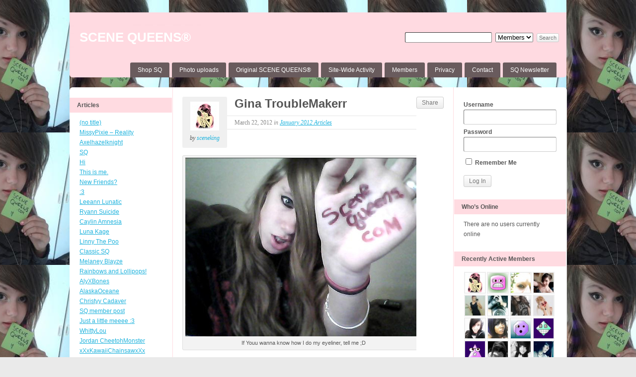

--- FILE ---
content_type: text/html; charset=UTF-8
request_url: https://www.scenequeens.com/2012/03/22/gina-troublemakerr/
body_size: 183196
content:
<!DOCTYPE html PUBLIC "-//W3C//DTD XHTML 1.0 Transitional//EN" "http://www.w3.org/TR/xhtml1/DTD/xhtml1-transitional.dtd">

<html xmlns="http://www.w3.org/1999/xhtml" lang="en-US">
	<head profile="http://gmpg.org/xfn/11">
		<meta http-equiv="Content-Type" content="text/html; charset=UTF-8" />
		<meta name="viewport" content="width=device-width, initial-scale=1.0" />		<title>Gina TroubleMakerr | SCENE QUEENS®</title>
		<link rel="pingback" href="https://www.scenequeens.com/xmlrpc.php" />

		
	<link rel="alternate" type="application/rss+xml" title="SCENE QUEENS® | Site Wide Activity RSS Feed" href="https://www.scenequeens.com/activity/feed/" />

		<meta name='robots' content='max-image-preview:large' />
<link rel="alternate" type="application/rss+xml" title="SCENE QUEENS® &raquo; Feed" href="https://www.scenequeens.com/feed/" />
<link rel="alternate" type="application/rss+xml" title="SCENE QUEENS® &raquo; Comments Feed" href="https://www.scenequeens.com/comments/feed/" />
<link rel="alternate" type="application/rss+xml" title="SCENE QUEENS® &raquo; Gina TroubleMakerr Comments Feed" href="https://www.scenequeens.com/2012/03/22/gina-troublemakerr/feed/" />
<script type="text/javascript">
window._wpemojiSettings = {"baseUrl":"https:\/\/s.w.org\/images\/core\/emoji\/14.0.0\/72x72\/","ext":".png","svgUrl":"https:\/\/s.w.org\/images\/core\/emoji\/14.0.0\/svg\/","svgExt":".svg","source":{"concatemoji":"https:\/\/www.scenequeens.com\/wp-includes\/js\/wp-emoji-release.min.js?ver=6.2.8"}};
/*! This file is auto-generated */
!function(e,a,t){var n,r,o,i=a.createElement("canvas"),p=i.getContext&&i.getContext("2d");function s(e,t){p.clearRect(0,0,i.width,i.height),p.fillText(e,0,0);e=i.toDataURL();return p.clearRect(0,0,i.width,i.height),p.fillText(t,0,0),e===i.toDataURL()}function c(e){var t=a.createElement("script");t.src=e,t.defer=t.type="text/javascript",a.getElementsByTagName("head")[0].appendChild(t)}for(o=Array("flag","emoji"),t.supports={everything:!0,everythingExceptFlag:!0},r=0;r<o.length;r++)t.supports[o[r]]=function(e){if(p&&p.fillText)switch(p.textBaseline="top",p.font="600 32px Arial",e){case"flag":return s("\ud83c\udff3\ufe0f\u200d\u26a7\ufe0f","\ud83c\udff3\ufe0f\u200b\u26a7\ufe0f")?!1:!s("\ud83c\uddfa\ud83c\uddf3","\ud83c\uddfa\u200b\ud83c\uddf3")&&!s("\ud83c\udff4\udb40\udc67\udb40\udc62\udb40\udc65\udb40\udc6e\udb40\udc67\udb40\udc7f","\ud83c\udff4\u200b\udb40\udc67\u200b\udb40\udc62\u200b\udb40\udc65\u200b\udb40\udc6e\u200b\udb40\udc67\u200b\udb40\udc7f");case"emoji":return!s("\ud83e\udef1\ud83c\udffb\u200d\ud83e\udef2\ud83c\udfff","\ud83e\udef1\ud83c\udffb\u200b\ud83e\udef2\ud83c\udfff")}return!1}(o[r]),t.supports.everything=t.supports.everything&&t.supports[o[r]],"flag"!==o[r]&&(t.supports.everythingExceptFlag=t.supports.everythingExceptFlag&&t.supports[o[r]]);t.supports.everythingExceptFlag=t.supports.everythingExceptFlag&&!t.supports.flag,t.DOMReady=!1,t.readyCallback=function(){t.DOMReady=!0},t.supports.everything||(n=function(){t.readyCallback()},a.addEventListener?(a.addEventListener("DOMContentLoaded",n,!1),e.addEventListener("load",n,!1)):(e.attachEvent("onload",n),a.attachEvent("onreadystatechange",function(){"complete"===a.readyState&&t.readyCallback()})),(e=t.source||{}).concatemoji?c(e.concatemoji):e.wpemoji&&e.twemoji&&(c(e.twemoji),c(e.wpemoji)))}(window,document,window._wpemojiSettings);
</script>
<style type="text/css">
img.wp-smiley,
img.emoji {
	display: inline !important;
	border: none !important;
	box-shadow: none !important;
	height: 1em !important;
	width: 1em !important;
	margin: 0 0.07em !important;
	vertical-align: -0.1em !important;
	background: none !important;
	padding: 0 !important;
}
</style>
	<link rel='stylesheet' id='bp-admin-bar-css' href='https://www.scenequeens.com/wp-content/plugins/buddypress/bp-core/css/buddybar.min.css?ver=2.9.4' type='text/css' media='all' />
<link rel='stylesheet' id='wp-block-library-css' href='https://www.scenequeens.com/wp-includes/css/dist/block-library/style.min.css?ver=6.2.8' type='text/css' media='all' />
<link rel='stylesheet' id='classic-theme-styles-css' href='https://www.scenequeens.com/wp-includes/css/classic-themes.min.css?ver=6.2.8' type='text/css' media='all' />
<style id='global-styles-inline-css' type='text/css'>
body{--wp--preset--color--black: #000000;--wp--preset--color--cyan-bluish-gray: #abb8c3;--wp--preset--color--white: #ffffff;--wp--preset--color--pale-pink: #f78da7;--wp--preset--color--vivid-red: #cf2e2e;--wp--preset--color--luminous-vivid-orange: #ff6900;--wp--preset--color--luminous-vivid-amber: #fcb900;--wp--preset--color--light-green-cyan: #7bdcb5;--wp--preset--color--vivid-green-cyan: #00d084;--wp--preset--color--pale-cyan-blue: #8ed1fc;--wp--preset--color--vivid-cyan-blue: #0693e3;--wp--preset--color--vivid-purple: #9b51e0;--wp--preset--gradient--vivid-cyan-blue-to-vivid-purple: linear-gradient(135deg,rgba(6,147,227,1) 0%,rgb(155,81,224) 100%);--wp--preset--gradient--light-green-cyan-to-vivid-green-cyan: linear-gradient(135deg,rgb(122,220,180) 0%,rgb(0,208,130) 100%);--wp--preset--gradient--luminous-vivid-amber-to-luminous-vivid-orange: linear-gradient(135deg,rgba(252,185,0,1) 0%,rgba(255,105,0,1) 100%);--wp--preset--gradient--luminous-vivid-orange-to-vivid-red: linear-gradient(135deg,rgba(255,105,0,1) 0%,rgb(207,46,46) 100%);--wp--preset--gradient--very-light-gray-to-cyan-bluish-gray: linear-gradient(135deg,rgb(238,238,238) 0%,rgb(169,184,195) 100%);--wp--preset--gradient--cool-to-warm-spectrum: linear-gradient(135deg,rgb(74,234,220) 0%,rgb(151,120,209) 20%,rgb(207,42,186) 40%,rgb(238,44,130) 60%,rgb(251,105,98) 80%,rgb(254,248,76) 100%);--wp--preset--gradient--blush-light-purple: linear-gradient(135deg,rgb(255,206,236) 0%,rgb(152,150,240) 100%);--wp--preset--gradient--blush-bordeaux: linear-gradient(135deg,rgb(254,205,165) 0%,rgb(254,45,45) 50%,rgb(107,0,62) 100%);--wp--preset--gradient--luminous-dusk: linear-gradient(135deg,rgb(255,203,112) 0%,rgb(199,81,192) 50%,rgb(65,88,208) 100%);--wp--preset--gradient--pale-ocean: linear-gradient(135deg,rgb(255,245,203) 0%,rgb(182,227,212) 50%,rgb(51,167,181) 100%);--wp--preset--gradient--electric-grass: linear-gradient(135deg,rgb(202,248,128) 0%,rgb(113,206,126) 100%);--wp--preset--gradient--midnight: linear-gradient(135deg,rgb(2,3,129) 0%,rgb(40,116,252) 100%);--wp--preset--duotone--dark-grayscale: url('#wp-duotone-dark-grayscale');--wp--preset--duotone--grayscale: url('#wp-duotone-grayscale');--wp--preset--duotone--purple-yellow: url('#wp-duotone-purple-yellow');--wp--preset--duotone--blue-red: url('#wp-duotone-blue-red');--wp--preset--duotone--midnight: url('#wp-duotone-midnight');--wp--preset--duotone--magenta-yellow: url('#wp-duotone-magenta-yellow');--wp--preset--duotone--purple-green: url('#wp-duotone-purple-green');--wp--preset--duotone--blue-orange: url('#wp-duotone-blue-orange');--wp--preset--font-size--small: 13px;--wp--preset--font-size--medium: 20px;--wp--preset--font-size--large: 36px;--wp--preset--font-size--x-large: 42px;--wp--preset--spacing--20: 0.44rem;--wp--preset--spacing--30: 0.67rem;--wp--preset--spacing--40: 1rem;--wp--preset--spacing--50: 1.5rem;--wp--preset--spacing--60: 2.25rem;--wp--preset--spacing--70: 3.38rem;--wp--preset--spacing--80: 5.06rem;--wp--preset--shadow--natural: 6px 6px 9px rgba(0, 0, 0, 0.2);--wp--preset--shadow--deep: 12px 12px 50px rgba(0, 0, 0, 0.4);--wp--preset--shadow--sharp: 6px 6px 0px rgba(0, 0, 0, 0.2);--wp--preset--shadow--outlined: 6px 6px 0px -3px rgba(255, 255, 255, 1), 6px 6px rgba(0, 0, 0, 1);--wp--preset--shadow--crisp: 6px 6px 0px rgba(0, 0, 0, 1);}:where(.is-layout-flex){gap: 0.5em;}body .is-layout-flow > .alignleft{float: left;margin-inline-start: 0;margin-inline-end: 2em;}body .is-layout-flow > .alignright{float: right;margin-inline-start: 2em;margin-inline-end: 0;}body .is-layout-flow > .aligncenter{margin-left: auto !important;margin-right: auto !important;}body .is-layout-constrained > .alignleft{float: left;margin-inline-start: 0;margin-inline-end: 2em;}body .is-layout-constrained > .alignright{float: right;margin-inline-start: 2em;margin-inline-end: 0;}body .is-layout-constrained > .aligncenter{margin-left: auto !important;margin-right: auto !important;}body .is-layout-constrained > :where(:not(.alignleft):not(.alignright):not(.alignfull)){max-width: var(--wp--style--global--content-size);margin-left: auto !important;margin-right: auto !important;}body .is-layout-constrained > .alignwide{max-width: var(--wp--style--global--wide-size);}body .is-layout-flex{display: flex;}body .is-layout-flex{flex-wrap: wrap;align-items: center;}body .is-layout-flex > *{margin: 0;}:where(.wp-block-columns.is-layout-flex){gap: 2em;}.has-black-color{color: var(--wp--preset--color--black) !important;}.has-cyan-bluish-gray-color{color: var(--wp--preset--color--cyan-bluish-gray) !important;}.has-white-color{color: var(--wp--preset--color--white) !important;}.has-pale-pink-color{color: var(--wp--preset--color--pale-pink) !important;}.has-vivid-red-color{color: var(--wp--preset--color--vivid-red) !important;}.has-luminous-vivid-orange-color{color: var(--wp--preset--color--luminous-vivid-orange) !important;}.has-luminous-vivid-amber-color{color: var(--wp--preset--color--luminous-vivid-amber) !important;}.has-light-green-cyan-color{color: var(--wp--preset--color--light-green-cyan) !important;}.has-vivid-green-cyan-color{color: var(--wp--preset--color--vivid-green-cyan) !important;}.has-pale-cyan-blue-color{color: var(--wp--preset--color--pale-cyan-blue) !important;}.has-vivid-cyan-blue-color{color: var(--wp--preset--color--vivid-cyan-blue) !important;}.has-vivid-purple-color{color: var(--wp--preset--color--vivid-purple) !important;}.has-black-background-color{background-color: var(--wp--preset--color--black) !important;}.has-cyan-bluish-gray-background-color{background-color: var(--wp--preset--color--cyan-bluish-gray) !important;}.has-white-background-color{background-color: var(--wp--preset--color--white) !important;}.has-pale-pink-background-color{background-color: var(--wp--preset--color--pale-pink) !important;}.has-vivid-red-background-color{background-color: var(--wp--preset--color--vivid-red) !important;}.has-luminous-vivid-orange-background-color{background-color: var(--wp--preset--color--luminous-vivid-orange) !important;}.has-luminous-vivid-amber-background-color{background-color: var(--wp--preset--color--luminous-vivid-amber) !important;}.has-light-green-cyan-background-color{background-color: var(--wp--preset--color--light-green-cyan) !important;}.has-vivid-green-cyan-background-color{background-color: var(--wp--preset--color--vivid-green-cyan) !important;}.has-pale-cyan-blue-background-color{background-color: var(--wp--preset--color--pale-cyan-blue) !important;}.has-vivid-cyan-blue-background-color{background-color: var(--wp--preset--color--vivid-cyan-blue) !important;}.has-vivid-purple-background-color{background-color: var(--wp--preset--color--vivid-purple) !important;}.has-black-border-color{border-color: var(--wp--preset--color--black) !important;}.has-cyan-bluish-gray-border-color{border-color: var(--wp--preset--color--cyan-bluish-gray) !important;}.has-white-border-color{border-color: var(--wp--preset--color--white) !important;}.has-pale-pink-border-color{border-color: var(--wp--preset--color--pale-pink) !important;}.has-vivid-red-border-color{border-color: var(--wp--preset--color--vivid-red) !important;}.has-luminous-vivid-orange-border-color{border-color: var(--wp--preset--color--luminous-vivid-orange) !important;}.has-luminous-vivid-amber-border-color{border-color: var(--wp--preset--color--luminous-vivid-amber) !important;}.has-light-green-cyan-border-color{border-color: var(--wp--preset--color--light-green-cyan) !important;}.has-vivid-green-cyan-border-color{border-color: var(--wp--preset--color--vivid-green-cyan) !important;}.has-pale-cyan-blue-border-color{border-color: var(--wp--preset--color--pale-cyan-blue) !important;}.has-vivid-cyan-blue-border-color{border-color: var(--wp--preset--color--vivid-cyan-blue) !important;}.has-vivid-purple-border-color{border-color: var(--wp--preset--color--vivid-purple) !important;}.has-vivid-cyan-blue-to-vivid-purple-gradient-background{background: var(--wp--preset--gradient--vivid-cyan-blue-to-vivid-purple) !important;}.has-light-green-cyan-to-vivid-green-cyan-gradient-background{background: var(--wp--preset--gradient--light-green-cyan-to-vivid-green-cyan) !important;}.has-luminous-vivid-amber-to-luminous-vivid-orange-gradient-background{background: var(--wp--preset--gradient--luminous-vivid-amber-to-luminous-vivid-orange) !important;}.has-luminous-vivid-orange-to-vivid-red-gradient-background{background: var(--wp--preset--gradient--luminous-vivid-orange-to-vivid-red) !important;}.has-very-light-gray-to-cyan-bluish-gray-gradient-background{background: var(--wp--preset--gradient--very-light-gray-to-cyan-bluish-gray) !important;}.has-cool-to-warm-spectrum-gradient-background{background: var(--wp--preset--gradient--cool-to-warm-spectrum) !important;}.has-blush-light-purple-gradient-background{background: var(--wp--preset--gradient--blush-light-purple) !important;}.has-blush-bordeaux-gradient-background{background: var(--wp--preset--gradient--blush-bordeaux) !important;}.has-luminous-dusk-gradient-background{background: var(--wp--preset--gradient--luminous-dusk) !important;}.has-pale-ocean-gradient-background{background: var(--wp--preset--gradient--pale-ocean) !important;}.has-electric-grass-gradient-background{background: var(--wp--preset--gradient--electric-grass) !important;}.has-midnight-gradient-background{background: var(--wp--preset--gradient--midnight) !important;}.has-small-font-size{font-size: var(--wp--preset--font-size--small) !important;}.has-medium-font-size{font-size: var(--wp--preset--font-size--medium) !important;}.has-large-font-size{font-size: var(--wp--preset--font-size--large) !important;}.has-x-large-font-size{font-size: var(--wp--preset--font-size--x-large) !important;}
.wp-block-navigation a:where(:not(.wp-element-button)){color: inherit;}
:where(.wp-block-columns.is-layout-flex){gap: 2em;}
.wp-block-pullquote{font-size: 1.5em;line-height: 1.6;}
</style>
<link rel='stylesheet' id='bp-default-main-css' href='https://www.scenequeens.com/wp-content/plugins/buddypress/bp-themes/bp-default/_inc/css/default.css?ver=2.9.4' type='text/css' media='all' />
<link rel='stylesheet' id='bp-columns-css' href='https://www.scenequeens.com/wp-content/themes/bp-columns/style.css?ver=2.9.4' type='text/css' media='all' />
<link rel='stylesheet' id='bp-default-responsive-css' href='https://www.scenequeens.com/wp-content/plugins/buddypress/bp-themes/bp-default/_inc/css/responsive.css?ver=2.9.4' type='text/css' media='all' />
<script type='text/javascript' src='https://www.scenequeens.com/wp-includes/js/jquery/jquery.min.js?ver=3.6.4' id='jquery-core-js'></script>
<script type='text/javascript' src='https://www.scenequeens.com/wp-includes/js/jquery/jquery-migrate.min.js?ver=3.4.0' id='jquery-migrate-js'></script>
<script type='text/javascript' id='bp-confirm-js-extra'>
/* <![CDATA[ */
var BP_Confirm = {"are_you_sure":"Are you sure?"};
/* ]]> */
</script>
<script type='text/javascript' src='https://www.scenequeens.com/wp-content/plugins/buddypress/bp-core/js/confirm.min.js?ver=2.9.4' id='bp-confirm-js'></script>
<script type='text/javascript' src='https://www.scenequeens.com/wp-content/plugins/buddypress/bp-groups/js/widget-groups.min.js?ver=2.9.4' id='groups_widget_groups_list-js-js'></script>
<script type='text/javascript' src='https://www.scenequeens.com/wp-content/plugins/buddypress/bp-core/js/jquery-query.min.js?ver=2.9.4' id='bp-jquery-query-js'></script>
<script type='text/javascript' src='https://www.scenequeens.com/wp-content/plugins/buddypress/bp-core/js/vendor/jquery-cookie.min.js?ver=2.9.4' id='bp-jquery-cookie-js'></script>
<script type='text/javascript' id='dtheme-ajax-js-js-extra'>
/* <![CDATA[ */
var BP_DTheme = {"my_favs":"My Favorites","accepted":"Accepted","rejected":"Rejected","show_all_comments":"Show all comments for this thread","show_x_comments":"Show all %d comments","show_all":"Show all","comments":"comments","close":"Close","view":"View","mark_as_fav":"Favorite","remove_fav":"Remove Favorite","unsaved_changes":"Your profile has unsaved changes. If you leave the page, the changes will be lost."};
/* ]]> */
</script>
<script type='text/javascript' src='https://www.scenequeens.com/wp-content/plugins/buddypress/bp-themes/bp-default/_inc/global.js?ver=2.9.4' id='dtheme-ajax-js-js'></script>
<script type='text/javascript' src='http://www.scenequeens.com/wp-content/plugins/buddypress-mobile/themes/default/theme.js?ver=6.2.8' id='buddypress-mobile-js'></script>
<script type='text/javascript' src='http://www.scenequeens.com/wp-content/plugins/buddypress-share-it/bp-share-it.js?ver=6.2.8' id='buddypress-share-it-js'></script>
<link rel="https://api.w.org/" href="https://www.scenequeens.com/wp-json/" /><link rel="alternate" type="application/json" href="https://www.scenequeens.com/wp-json/wp/v2/posts/952" /><link rel="EditURI" type="application/rsd+xml" title="RSD" href="https://www.scenequeens.com/xmlrpc.php?rsd" />
<link rel="wlwmanifest" type="application/wlwmanifest+xml" href="https://www.scenequeens.com/wp-includes/wlwmanifest.xml" />
<meta name="generator" content="WordPress 6.2.8" />
<link rel="canonical" href="https://www.scenequeens.com/2012/03/22/gina-troublemakerr/" />
<link rel='shortlink' href='https://www.scenequeens.com/?p=952' />
<link rel="alternate" type="application/json+oembed" href="https://www.scenequeens.com/wp-json/oembed/1.0/embed?url=https%3A%2F%2Fwww.scenequeens.com%2F2012%2F03%2F22%2Fgina-troublemakerr%2F" />
<link rel="alternate" type="text/xml+oembed" href="https://www.scenequeens.com/wp-json/oembed/1.0/embed?url=https%3A%2F%2Fwww.scenequeens.com%2F2012%2F03%2F22%2Fgina-troublemakerr%2F&#038;format=xml" />

	<script type="text/javascript">var ajaxurl = 'https://www.scenequeens.com/wp-admin/admin-ajax.php';</script>

<style type="text/css">
#footer-switch {
	text-align: center;
	padding-bottom: 20px;
}
</style>

<link rel="stylesheet" id="bp-default-main-css""  href="https://www.scenequeens.com/wp-content/plugins/buddypress-mymood/style.css" type="text/css"" media="all"" /><link href="https://www.scenequeens.com/wp-content/plugins/buddypress-share-it/style.css" media="screen" rel="stylesheet" type="text/css"/>
<link rel='stylesheet' id='bp-album-css-css' href='http://www.scenequeens.com/wp-content/plugins/bp-album/includes/css/general.css?ver=6.2.8' type='text/css' media='all' />
<style type="text/css">.recentcomments a{display:inline !important;padding:0 !important;margin:0 !important;}</style>
	<style type="text/css">
					#header { background-image: url(https://www.scenequeens.com/wp-content/uploads/2012/04/cropped-ffdbe1.jpg); }
		
				#header h1 a, #desc { color:#FFFFFF; }
			</style>

	<style type="text/css">
		body { background-image: url('http://www.scenequeens.com/wp-content/uploads/2014/07/21a2_dbef.jpg'); background-repeat: repeat; background-position: top center; background-attachment: scroll; }
	</style>

	</head>

	<body class="bp-legacy post-template-default single single-post postid-952 single-format-standard custom-background no-js" id="bp-default">

		<script type="text/javascript">//<![CDATA[
(function(){var c=document.body.className;c=c.replace(/no-js/,'js');document.body.className=c;})();
//]]></script>

		<div id="header">
			<div id="search-bar" role="search">
				<div class="padder">
					<h1 id="logo" role="banner"><a href="https://www.scenequeens.com" title="Home">SCENE QUEENS®</a></h1>

						<form action="https://www.scenequeens.com/search/" method="post" id="search-form">
							<label for="search-terms" class="accessibly-hidden">Search for:</label>
							<input type="text" id="search-terms" name="search-terms" value="" />

							<label for="search-which" class="accessibly-hidden">Search these:</label><select name="search-which" id="search-which" style="width: auto"><option value="members">Members</option><option value="groups">Groups</option><option value="posts">Posts</option></select>
							<input type="submit" name="search-submit" id="search-submit" value="Search" />

							<input type="hidden" id="_wpnonce" name="_wpnonce" value="ae834549bf" /><input type="hidden" name="_wp_http_referer" value="/2012/03/22/gina-troublemakerr/" />
						</form><!-- #search-form -->

				
				</div><!-- .padder -->
			</div><!-- #search-bar -->

			<div id="navigation" role="navigation">
				<ul id="nav" class="menu"><li id="menu-item-4326" class="menu-item menu-item-type-custom menu-item-object-custom menu-item-4326"><a href="http://scenequeens.spreadshirt.com/">Shop SQ</a></li>
<li id="menu-item-5725" class="menu-item menu-item-type-post_type menu-item-object-page menu-item-5725"><a href="https://www.scenequeens.com/photo-uploads/">Photo uploads</a></li>
<li id="menu-item-4292" class="menu-item menu-item-type-custom menu-item-object-custom menu-item-4292"><a href="http://sceneking.weebly.com/">Original SCENE QUEENS®</a></li>
<li id="menu-item-4299" class="menu-item menu-item-type-post_type menu-item-object-page menu-item-4299"><a href="https://www.scenequeens.com/activity/">Site-Wide Activity</a></li>
<li id="menu-item-4300" class="menu-item menu-item-type-post_type menu-item-object-page menu-item-4300"><a href="https://www.scenequeens.com/members/">Members</a></li>
<li id="menu-item-4295" class="menu-item menu-item-type-post_type menu-item-object-page menu-item-4295"><a href="https://www.scenequeens.com/privacy/">Privacy</a></li>
<li id="menu-item-4293" class="menu-item menu-item-type-post_type menu-item-object-page menu-item-4293"><a href="https://www.scenequeens.com/contact/">Contact</a></li>
<li id="menu-item-5731" class="menu-item menu-item-type-custom menu-item-object-custom menu-item-5731"><a href="http://scenequeens.us4.list-manage2.com/subscribe?u=5c6914e72c2c9e079da2b89e6&#038;id=4f455876f6&#038;orig-lang=1">SQ Newsletter</a></li>
</ul>			</div>

			
		</div><!-- #header -->

				
		<div id="container">

	<div id="content">
	<div id="leftSidebar">
	
	
		<div id="recent-posts-2" class="widget widget_recent_entries">
		<h3 class="widgettitle">Articles</h3>
		<ul>
											<li>
					<a href="https://www.scenequeens.com/2018/03/24/5876/">(no title)</a>
									</li>
											<li>
					<a href="https://www.scenequeens.com/2018/03/24/missypixie-reality/">MissyPixie &#8211; Reality</a>
									</li>
											<li>
					<a href="https://www.scenequeens.com/2017/07/03/axelhazelknight/">Axelhazelknight</a>
									</li>
											<li>
					<a href="https://www.scenequeens.com/2015/10/31/sq/">SQ</a>
									</li>
											<li>
					<a href="https://www.scenequeens.com/2015/10/31/hi/">Hi</a>
									</li>
											<li>
					<a href="https://www.scenequeens.com/2015/10/31/this-is-me/">This is me.</a>
									</li>
											<li>
					<a href="https://www.scenequeens.com/2015/10/31/new-friends/">New Friends?</a>
									</li>
											<li>
					<a href="https://www.scenequeens.com/2015/10/31/3/">:3</a>
									</li>
											<li>
					<a href="https://www.scenequeens.com/2015/04/07/leeann-lunatic/">Leeann Lunatic</a>
									</li>
											<li>
					<a href="https://www.scenequeens.com/2014/12/26/ryann-suicide/">Ryann Suicide</a>
									</li>
											<li>
					<a href="https://www.scenequeens.com/2014/11/29/caylin-amnesia/">Caylin Amnesia</a>
									</li>
											<li>
					<a href="https://www.scenequeens.com/2014/10/17/luna-kage/">Luna Kage</a>
									</li>
											<li>
					<a href="https://www.scenequeens.com/2014/10/12/linny-the-poo/">Linny The Poo</a>
									</li>
											<li>
					<a href="https://www.scenequeens.com/2014/09/19/classic-sq/">Classic SQ</a>
									</li>
											<li>
					<a href="https://www.scenequeens.com/2014/09/18/melaney-blayze/">Melaney Blayze</a>
									</li>
											<li>
					<a href="https://www.scenequeens.com/2014/09/18/rainbows-and-lollipops/">Rainbows and Lollipops!</a>
									</li>
											<li>
					<a href="https://www.scenequeens.com/2014/09/18/alyxbones/">AlyXBones</a>
									</li>
											<li>
					<a href="https://www.scenequeens.com/2014/09/18/alaskaoceane/">AlaskaOceane</a>
									</li>
											<li>
					<a href="https://www.scenequeens.com/2014/09/18/christyy-cadaver/">Christyy Cadaver</a>
									</li>
											<li>
					<a href="https://www.scenequeens.com/2014/09/18/sq-member-post/">SQ member post</a>
									</li>
											<li>
					<a href="https://www.scenequeens.com/2014/09/18/just-a-little-meeee-3/">Just a little meeee :3</a>
									</li>
											<li>
					<a href="https://www.scenequeens.com/2014/07/26/whittylou/">WhittyLou</a>
									</li>
											<li>
					<a href="https://www.scenequeens.com/2014/07/11/jordan-cheetohmonster/">Jordan CheetohMonster</a>
									</li>
											<li>
					<a href="https://www.scenequeens.com/2014/07/10/xxxkawaiichainsawxxx/">xXxKawaiiChainsawxXx</a>
									</li>
											<li>
					<a href="https://www.scenequeens.com/2014/07/10/heather-hush/">Heather Hush</a>
									</li>
											<li>
					<a href="https://www.scenequeens.com/2014/07/10/cute/">Cute!</a>
									</li>
											<li>
					<a href="https://www.scenequeens.com/2014/07/10/hannah-nichole/">Hannah Nichole</a>
									</li>
											<li>
					<a href="https://www.scenequeens.com/2014/07/10/suicidecheerleader/">SuicideCheerleader</a>
									</li>
											<li>
					<a href="https://www.scenequeens.com/2014/07/09/anastasia/">Anastasia</a>
									</li>
											<li>
					<a href="https://www.scenequeens.com/2014/07/09/sceneghost420/">SceneGhost420</a>
									</li>
											<li>
					<a href="https://www.scenequeens.com/2014/07/09/christoria-phycosis/">Christoria Phycosis</a>
									</li>
											<li>
					<a href="https://www.scenequeens.com/2014/07/09/jorixjealousy/">JoriXJealousy</a>
									</li>
											<li>
					<a href="https://www.scenequeens.com/2014/07/09/scenequeens-org/">scenequeens.com</a>
									</li>
											<li>
					<a href="https://www.scenequeens.com/2014/07/08/welcome-to-scene-queens/">Welcome to SCENE QUEENS®</a>
									</li>
											<li>
					<a href="https://www.scenequeens.com/2014/06/13/sq-of-mice-maddie/">SQ &#8211; Of Mice &#038; Maddie</a>
									</li>
											<li>
					<a href="https://www.scenequeens.com/2014/06/10/mad-attack/">Mad Attack</a>
									</li>
											<li>
					<a href="https://www.scenequeens.com/2014/06/10/new/">New!</a>
									</li>
											<li>
					<a href="https://www.scenequeens.com/2014/04/30/sq-fan-sign/">SQ Fan Sign</a>
									</li>
											<li>
					<a href="https://www.scenequeens.com/2014/04/22/sq-gallery/">SQ Gallery</a>
									</li>
											<li>
					<a href="https://www.scenequeens.com/2014/04/19/tammie-louisee/">Tammie Louisee</a>
									</li>
											<li>
					<a href="https://www.scenequeens.com/2014/04/06/alana-autopsy/">Alana Autopsy</a>
									</li>
											<li>
					<a href="https://www.scenequeens.com/2014/03/06/scenequeen-com/">scenequeens.com</a>
									</li>
											<li>
					<a href="https://www.scenequeens.com/2014/03/04/scene-queens-hope-hellfire/">SCENE QUEENS® &#8211; Hope Hellfire</a>
									</li>
											<li>
					<a href="https://www.scenequeens.com/2013/12/10/mimi-poison/">Mimi Poison</a>
									</li>
											<li>
					<a href="https://www.scenequeens.com/2013/11/02/scene-queens-photo-gallery/">SCENE QUEENS® Photo Gallery</a>
									</li>
											<li>
					<a href="https://www.scenequeens.com/2013/11/02/sq-proofs/">SQ Proofs</a>
									</li>
											<li>
					<a href="https://www.scenequeens.com/2013/11/01/scene-queens-proof/">SCENE QUEENS® &#8211; Proof</a>
									</li>
											<li>
					<a href="https://www.scenequeens.com/2013/10/26/scene-queens-mellomelody/">SCENE QUEENS® &#8211; MelloMelody</a>
									</li>
											<li>
					<a href="https://www.scenequeens.com/2013/10/26/scene-queens-katastrophic-karnival/">SCENE QUEENS® &#8211; Katastrophic Karnival</a>
									</li>
											<li>
					<a href="https://www.scenequeens.com/2013/10/26/scene-queens-jordan-cheetohmonster/">SCENE QUEENS® &#8211; Jordan CheetohMonster</a>
									</li>
											<li>
					<a href="https://www.scenequeens.com/2013/10/26/scene-queens-designsnapshot/">SCENE QUEENS® &#8211; DesignSnapshot</a>
									</li>
											<li>
					<a href="https://www.scenequeens.com/2013/10/01/sq-models-marzia-may-fire/">SQ Models &#8211; MarZia May Fire</a>
									</li>
											<li>
					<a href="https://www.scenequeens.com/2013/09/30/sq-model-proof-saynexic/">SQ Model Proof Saynexic</a>
									</li>
											<li>
					<a href="https://www.scenequeens.com/2013/09/30/sq-model-proof-2/">SQ Model Proof</a>
									</li>
											<li>
					<a href="https://www.scenequeens.com/2013/09/30/sq-model-proof-infinite-rachel/">SQ Model Proof Infinite-Rachel</a>
									</li>
											<li>
					<a href="https://www.scenequeens.com/2013/09/20/upload-your-photos-to-the-sk/">Upload your photos to the SK</a>
									</li>
											<li>
					<a href="https://www.scenequeens.com/2013/09/18/alykittyme-ow/">AlyKittyMe-ow</a>
									</li>
											<li>
					<a href="https://www.scenequeens.com/2013/09/18/amanda-panda/">Amanda Panda</a>
									</li>
											<li>
					<a href="https://www.scenequeens.com/2013/09/18/nahdia-narcotic/">Nahdia Narcotic</a>
									</li>
											<li>
					<a href="https://www.scenequeens.com/2013/09/10/oblivionremorse/">OblivionRemorse</a>
									</li>
											<li>
					<a href="https://www.scenequeens.com/2013/09/09/scene-queens-signs/">SCENE QUEENS® &#8211; Signs</a>
									</li>
											<li>
					<a href="https://www.scenequeens.com/2013/09/04/scene-queens-amy-shadows/">SCENE QUEENS® &#8211; Amy Shadows</a>
									</li>
											<li>
					<a href="https://www.scenequeens.com/2013/08/12/mkayla-se7enaces/">Mkayla Se7enAces</a>
									</li>
											<li>
					<a href="https://www.scenequeens.com/2013/08/12/sq-proof-pics/">SQ proof pics</a>
									</li>
											<li>
					<a href="https://www.scenequeens.com/2013/08/12/mandi-love/">Mandi Love</a>
									</li>
											<li>
					<a href="https://www.scenequeens.com/2013/08/12/kimmy-kickass/">Kimmy Kickass</a>
									</li>
											<li>
					<a href="https://www.scenequeens.com/2013/08/12/kitty-karnival/">Kitty Karnival</a>
									</li>
											<li>
					<a href="https://www.scenequeens.com/2013/08/12/killycupcake-braginsky/">KillyCupcake Braginsky</a>
									</li>
											<li>
					<a href="https://www.scenequeens.com/2013/08/12/allie-tragedy/">Allie Tragedy</a>
									</li>
											<li>
					<a href="https://www.scenequeens.com/2013/08/12/aries-anguish/">Aries Anguish</a>
									</li>
											<li>
					<a href="https://www.scenequeens.com/2013/08/12/luna-dawn/">Luna Dawn</a>
									</li>
											<li>
					<a href="https://www.scenequeens.com/2013/08/12/anniee-asylumm/">Anniee Asylumm</a>
									</li>
											<li>
					<a href="https://www.scenequeens.com/2013/08/12/katastrophic-kayla/">Katastrophic Kayla</a>
									</li>
											<li>
					<a href="https://www.scenequeens.com/2013/08/12/hannah-hallucinate/">Hannah Hallucinate</a>
									</li>
											<li>
					<a href="https://www.scenequeens.com/2013/08/12/bri-chan/">Bri-Chan</a>
									</li>
											<li>
					<a href="https://www.scenequeens.com/2013/08/12/pixie-love/">Pixie Love</a>
									</li>
											<li>
					<a href="https://www.scenequeens.com/2013/08/12/ali-attack/">Ali Attack</a>
									</li>
											<li>
					<a href="https://www.scenequeens.com/2013/08/12/little-miss-fire-truck/">Little Miss Fire Truck</a>
									</li>
											<li>
					<a href="https://www.scenequeens.com/2013/07/26/scene-queens-brittanycupcake19/">SCENE QUEENS® &#8211; BrittanyCupcake19</a>
									</li>
											<li>
					<a href="https://www.scenequeens.com/2013/06/29/scene-queens-nicole-brootal/">SCENE QUEENS® &#8211; Nicole Brootal</a>
									</li>
											<li>
					<a href="https://www.scenequeens.com/2013/06/22/scene-queens-kitty/">SCENE QUEENS® &#8211; Kitty</a>
									</li>
											<li>
					<a href="https://www.scenequeens.com/2013/06/22/scene-queens-laineyskies/">SCENE QUEENS® &#8211; LaineySkies</a>
									</li>
											<li>
					<a href="https://www.scenequeens.com/2013/06/10/scene-queens-kimmy-xkittkat/">SCENE QUEENS® &#8211; Kimmy xkittkat</a>
									</li>
											<li>
					<a href="https://www.scenequeens.com/2013/05/31/aedon-ashes-rainbow-hair/">Aedon Ashes &#8211; Rainbow Hair</a>
									</li>
											<li>
					<a href="https://www.scenequeens.com/2013/05/28/scene-queens-yvette-antoinette/">SCENE QUEENS® &#8211; Yvette Antoinette</a>
									</li>
											<li>
					<a href="https://www.scenequeens.com/2013/05/27/scene-queens-cheshire-hugz/">SCENE QUEENS® &#8211; Cheshire Hugz</a>
									</li>
											<li>
					<a href="https://www.scenequeens.com/2013/05/24/scene-queens-sierra-hammers/">SCENE QUEENS® &#8211; Sierra Hammers</a>
									</li>
											<li>
					<a href="https://www.scenequeens.com/2013/05/24/scene-queens-wolfie-whitefang/">SCENE QUEENS® &#8211; Wolfie Whitefang</a>
									</li>
											<li>
					<a href="https://www.scenequeens.com/2013/05/24/scene-queens-shelbay-sparkless/">SCENE QUEENS® &#8211; Shelbay Sparkless</a>
									</li>
											<li>
					<a href="https://www.scenequeens.com/2013/04/25/scene-queens-neondizzykitty/">SCENE QUEENS® &#8211; NeonDizzyKitty</a>
									</li>
											<li>
					<a href="https://www.scenequeens.com/2013/04/22/scene-queens-ani-deirdre/">SCENE QUEENS® &#8211; Ani Deirdre</a>
									</li>
											<li>
					<a href="https://www.scenequeens.com/2013/04/18/casey/">Casey</a>
									</li>
											<li>
					<a href="https://www.scenequeens.com/2013/04/16/scene-queens-new-feeby-fails-photos/">SCENE QUEENS® &#8211; New Feeby Fails photos</a>
									</li>
											<li>
					<a href="https://www.scenequeens.com/2013/04/09/sydney-roberts-how-to-keep-your-scene-hair-healthy/">Sydney Roberts &#8211; How to keep your scene hair healthy!</a>
									</li>
											<li>
					<a href="https://www.scenequeens.com/2013/04/09/sian-quinn-how-to-put-false-eyelashes-on/">Sian Quinn &#8211; How to put false eyelashes on</a>
									</li>
											<li>
					<a href="https://www.scenequeens.com/2013/04/09/alex-attached-how-to-dye-your-hair-purple-with-kool-aid/">Alex Attached &#8211; How To Dye Your Hair Purple With Kool-Aid</a>
									</li>
											<li>
					<a href="https://www.scenequeens.com/2013/04/09/xpandahkittyx-how-to-make-your-own-toner/">XPandahKittyX  &#8211; How to Make Your Own Toner!</a>
									</li>
											<li>
					<a href="https://www.scenequeens.com/2013/04/09/crow-storming-how-to-dye-your-hair-rainbow/">Crow Storming &#8211; How To Dye Your Hair Rainbow</a>
									</li>
											<li>
					<a href="https://www.scenequeens.com/2013/04/09/zee-the-zombie-how-to-do-leopard-print-hair/">Zee the zombie &#8211; How to do leopard print hair</a>
									</li>
											<li>
					<a href="https://www.scenequeens.com/2013/04/09/april-anarchy-how-to-make-a-kandi-bracelet/">April Anarchy &#8211; How to make a Kandi bracelet</a>
									</li>
											<li>
					<a href="https://www.scenequeens.com/2012/06/28/june-2012-sq-models-jayne-e/">June 2012 SQ Models &#8211; Jayne E&#8217;</a>
									</li>
											<li>
					<a href="https://www.scenequeens.com/2012/06/28/hair-help/">Hair help</a>
									</li>
											<li>
					<a href="https://www.scenequeens.com/2012/06/28/bread-makes-you-fat/">Bread makes you fat?</a>
									</li>
											<li>
					<a href="https://www.scenequeens.com/2012/06/28/june-july-scenequeen-model-marymischief/">June/ July SceneQueen Model  Marymischief</a>
									</li>
											<li>
					<a href="https://www.scenequeens.com/2012/06/23/june-2012-sq-models-aurorajanemonroe/">June 2012 SQ Models &#8211; AuroraJaneMonroe</a>
									</li>
											<li>
					<a href="https://www.scenequeens.com/2012/06/23/june-2012-articles-ryan-reckless/">JUNE 2012 ARTICLES &#8211; Ryan Reckless</a>
									</li>
											<li>
					<a href="https://www.scenequeens.com/2012/06/23/june-2012-articles-lexi-heart/">JUNE 2012 ARTICLES &#8211; Lexi Heart</a>
									</li>
											<li>
					<a href="https://www.scenequeens.com/2012/06/23/june-2012-articles-nicotinenikkii/">JUNE 2012 ARTICLES &#8211; NicotineNikkii</a>
									</li>
											<li>
					<a href="https://www.scenequeens.com/2012/06/23/new-website-please-join-and-check-it-out/">NEW WEBSITE &#8211; PLEASE JOIN AND CHECK IT OUT</a>
									</li>
											<li>
					<a href="https://www.scenequeens.com/2012/06/17/june-2012-sq-models-feebyfails-2/">June 2012 SQ Models &#8211; Feebyfails</a>
									</li>
											<li>
					<a href="https://www.scenequeens.com/2012/06/17/june-2012-articles-stevierexx/">June 2012 Articles &#8211; Stevierexx</a>
									</li>
											<li>
					<a href="https://www.scenequeens.com/2012/06/17/karma-skye/">Karma Skye</a>
									</li>
											<li>
					<a href="https://www.scenequeens.com/2012/06/17/extensions/">Extensions</a>
									</li>
											<li>
					<a href="https://www.scenequeens.com/2012/06/17/1707/">&gt;.&lt;</a>
									</li>
											<li>
					<a href="https://www.scenequeens.com/2012/06/17/hair-ideas/">hair ideas?</a>
									</li>
											<li>
					<a href="https://www.scenequeens.com/2012/06/16/june-2012-articles-amey-amnesty/">June 2012 Articles &#8211; Amey Amnesty</a>
									</li>
											<li>
					<a href="https://www.scenequeens.com/2012/06/16/june-2012-articles-sincerely-serena/">June 2012 Articles &#8211; Sincerely Serena</a>
									</li>
											<li>
					<a href="https://www.scenequeens.com/2012/06/16/june-2012-sq-models-deisyonfire/">June 2012 SQ Models &#8211; Deisyonfire</a>
									</li>
											<li>
					<a href="https://www.scenequeens.com/2012/06/16/june-2012-sq-models-fiona-fiction/">June 2012 SQ Models &#8211; Fiona Fiction</a>
									</li>
											<li>
					<a href="https://www.scenequeens.com/2012/06/16/june-2012-sq-models-feebyfails/">June 2012 SQ Models &#8211; Feebyfails</a>
									</li>
											<li>
					<a href="https://www.scenequeens.com/2012/06/16/june-2012-articles-kallistastorm/">June 2012 Articles &#8211; Kallistastorm</a>
									</li>
											<li>
					<a href="https://www.scenequeens.com/2012/06/16/dyeing-hairr/">Dyeing Hairr</a>
									</li>
											<li>
					<a href="https://www.scenequeens.com/2012/06/06/june-2012-sq-models-envy/">June 2012 SQ Models &#8211; Envy</a>
									</li>
											<li>
					<a href="https://www.scenequeens.com/2012/06/06/june-2012-articles-myraclesummers/">June 2012 Articles &#8211; Myraclesummers</a>
									</li>
											<li>
					<a href="https://www.scenequeens.com/2012/06/06/june-2012-articles-xxangelcakexx/">June 2012 Articles &#8211; Xxangelcakexx</a>
									</li>
											<li>
					<a href="https://www.scenequeens.com/2012/06/06/june-2012-articles-abby-babycakes/">June 2012 Articles &#8211; Abby Babycakes</a>
									</li>
											<li>
					<a href="https://www.scenequeens.com/2012/06/06/june-2012-sq-models-shailylamewmew-zombehh/">June 2012 SQ Models &#8211; Shailylamewmew Zombehh</a>
									</li>
											<li>
					<a href="https://www.scenequeens.com/2012/06/06/june-2012-sq-models-joseygenocide/">June 2012 SQ Models &#8211; Joseygenocide</a>
									</li>
											<li>
					<a href="https://www.scenequeens.com/2012/06/06/june-2012-models-chey/">June 2012 SQ Models &#8211; Chey</a>
									</li>
											<li>
					<a href="https://www.scenequeens.com/2012/06/06/june-2012-articles-tavyialee/">June 2012 Articles &#8211; Tavyialee</a>
									</li>
											<li>
					<a href="https://www.scenequeens.com/2012/05/24/my-hair-suggestions/">My Hair, suggestions?</a>
									</li>
											<li>
					<a href="https://www.scenequeens.com/2012/05/21/may-2012-articles-deardiamondinsanity/">May 2012 Articles &#8211; DearDiamondInsanity</a>
									</li>
											<li>
					<a href="https://www.scenequeens.com/2012/05/18/da0eeaf97512681d115bb024f735b1fd4ffb3ff4_wmeg_00001/">da0eeaf97512681d115bb024f735b1fd4ffb3ff4_wmeg_00001</a>
									</li>
											<li>
					<a href="https://www.scenequeens.com/2012/05/14/may-2012-sq-models/">May 2012 SQ Models &#8211; Mallory Plainsong</a>
									</li>
											<li>
					<a href="https://www.scenequeens.com/2012/05/14/may-2012-articles-nancyattacksmonsters/">May 2012 Articles &#8211; Nancyattacksmonsters</a>
									</li>
											<li>
					<a href="https://www.scenequeens.com/2012/05/13/scene-queens-on-vimeo/">SCENE QUEENS® on Vimeo</a>
									</li>
											<li>
					<a href="https://www.scenequeens.com/2012/05/13/sq-model-may/">SQ Model May</a>
									</li>
											<li>
					<a href="https://www.scenequeens.com/2012/05/13/sq-proof/">SQ Proof</a>
									</li>
											<li>
					<a href="https://www.scenequeens.com/2012/05/10/pretty-sq-proof/">Pretty SQ Proof</a>
									</li>
											<li>
					<a href="https://www.scenequeens.com/2012/05/10/fierce-sq-proof/">Fierce SQ Proof</a>
									</li>
											<li>
					<a href="https://www.scenequeens.com/2012/05/10/heart/">heart</a>
									</li>
											<li>
					<a href="https://www.scenequeens.com/2012/05/05/archive-photos/">Archive Photos</a>
									</li>
											<li>
					<a href="https://www.scenequeens.com/2012/05/05/gloria-gorgeous/">Gloria Gorgeous</a>
									</li>
											<li>
					<a href="https://www.scenequeens.com/2012/05/05/shadow-killer/">Shadow Killer</a>
									</li>
											<li>
					<a href="https://www.scenequeens.com/2012/05/05/new-here-chickadapow/">New Here Chickadapow</a>
									</li>
											<li>
					<a href="https://www.scenequeens.com/2012/05/05/marymischief-3/">MaryMischief &lt;3</a>
									</li>
											<li>
					<a href="https://www.scenequeens.com/2012/04/30/april-2012-articles-stitchez/">April 2012 Articles &#8211; Stitchez</a>
									</li>
											<li>
					<a href="https://www.scenequeens.com/2012/04/30/april-2012-sq-models-trasha-tragic/">April 2012 SQ Models &#8211; Trasha Tragic</a>
									</li>
											<li>
					<a href="https://www.scenequeens.com/2012/04/30/being-scene/">being scene</a>
									</li>
											<li>
					<a href="https://www.scenequeens.com/2012/04/26/sq-models-april-2012-ginawantsbluud/">SQ Models April 2012 &#8211; Ginawantsbluud</a>
									</li>
											<li>
					<a href="https://www.scenequeens.com/2012/04/26/april-sq-2012-article-ginawantsbluud/">April SQ 2012 Article &#8211; Ginawantsbluud</a>
									</li>
											<li>
					<a href="https://www.scenequeens.com/2012/04/26/sq-model-april-jadieebeaar/">SQ Models April 2012 &#8211; JadieeBeaar</a>
									</li>
											<li>
					<a href="https://www.scenequeens.com/2012/04/26/nova-starr/">SQ Model April &#8211; Nova Starr</a>
									</li>
											<li>
					<a href="https://www.scenequeens.com/2012/04/18/welcome-to-scenequeen-com/">Welcome to scenequeens.com</a>
									</li>
											<li>
					<a href="https://www.scenequeens.com/2012/04/16/shailylamewmew-zobehh-april-2012-sq-articles/">Shailylamewmew Zobehh &#8211; April 2012 SQ Articles</a>
									</li>
											<li>
					<a href="https://www.scenequeens.com/2012/04/16/raecat-april-2012-sq-articles/">Raecat &#8211; April 2012 SQ Articles</a>
									</li>
											<li>
					<a href="https://www.scenequeens.com/2012/04/16/missymorningstar-april-2012-sq-articles/">Missymorningstar &#8211; April 2012 SQ Articles</a>
									</li>
											<li>
					<a href="https://www.scenequeens.com/2012/04/16/xxdinosaurkittiexx-sq-model-april/">XxDinosaurKittiexX – SQ Model April</a>
									</li>
											<li>
					<a href="https://www.scenequeens.com/2012/04/13/laces-paranoia/">SQ Model April &#8211; LacesParanoia</a>
									</li>
											<li>
					<a href="https://www.scenequeens.com/2012/04/12/sq-models-april-suicideispainlesskitty/">SQ Models April &#8211; Suicideispainlesskitty</a>
									</li>
											<li>
					<a href="https://www.scenequeens.com/2012/04/12/new-site-for-sq-models/">New Site for SQ Models</a>
									</li>
											<li>
					<a href="https://www.scenequeens.com/2012/04/12/sq-model-april/">SQ Model April</a>
									</li>
											<li>
					<a href="https://www.scenequeens.com/2012/04/09/angie-ohnonotyou-what-scene-is/">Angie OhNoNotYou &#8211; what scene is.</a>
									</li>
											<li>
					<a href="https://www.scenequeens.com/2012/04/07/facebook-wall-photos/">Facebook Wall Photos</a>
									</li>
											<li>
					<a href="https://www.scenequeens.com/2012/04/05/xmelibloodyskittlex/">Xmelibloodyskittlex</a>
									</li>
											<li>
					<a href="https://www.scenequeens.com/2012/04/05/laci-left-breathless-mayjune-2010-sq-models/">Laci.left.breathless (May/June 2010 SQ Models)</a>
									</li>
											<li>
					<a href="https://www.scenequeens.com/2012/04/05/kitty-doom-julyaug-2010-articles/">Kitty Doom (July/Aug 2010 Articles)</a>
									</li>
											<li>
					<a href="https://www.scenequeens.com/2012/04/05/stephanieapostraphie/">Stephanieapostraphie</a>
									</li>
											<li>
					<a href="https://www.scenequeens.com/2012/04/04/tahoe-toxicity/">Tahoe Toxicity</a>
									</li>
											<li>
					<a href="https://www.scenequeens.com/2012/04/02/ariel-enthusiasm/">Ariel Enthusiasm</a>
									</li>
											<li>
					<a href="https://www.scenequeens.com/2012/04/02/f4ckinggrenade/">F4ckinggrenade</a>
									</li>
											<li>
					<a href="https://www.scenequeens.com/2012/04/02/sq-model-in-focus-samii-insomina/">SQ Model in Focus &#8211; Samii Insomina</a>
									</li>
											<li>
					<a href="https://www.scenequeens.com/2012/04/02/deisyonfire/">Deisyonfire</a>
									</li>
											<li>
					<a href="https://www.scenequeens.com/2012/04/02/monstershortie16/">Monstershortie16</a>
									</li>
											<li>
					<a href="https://www.scenequeens.com/2012/04/02/marymischief/">Marymischief</a>
									</li>
											<li>
					<a href="https://www.scenequeens.com/2012/04/02/aj-aware/">AJ Aware</a>
									</li>
											<li>
					<a href="https://www.scenequeens.com/2012/04/02/april-2012-sq-models/">April 2012 SQ Models</a>
									</li>
											<li>
					<a href="https://www.scenequeens.com/2012/04/02/dakotah/">Dakotah</a>
									</li>
											<li>
					<a href="https://www.scenequeens.com/2012/03/31/scene-hair-d/">SCENE HAIR!?!?!  &gt;:D</a>
									</li>
											<li>
					<a href="https://www.scenequeens.com/2012/03/29/hair/">Hair</a>
									</li>
											<li>
					<a href="https://www.scenequeens.com/2012/03/22/lexie-lockdown/">Lexie Lockdown</a>
									</li>
											<li>
					<a href="https://www.scenequeens.com/2012/03/22/gummybear-gore/">GummyBear Gore</a>
									</li>
											<li>
					<a href="https://www.scenequeens.com/2012/03/22/cammi-cat/">Cammi Cat</a>
									</li>
											<li>
					<a href="https://www.scenequeens.com/2012/03/22/xxkekexx-xxcupcakesxx/">XxKekeXx XxCupcakesxX</a>
									</li>
											<li>
					<a href="https://www.scenequeens.com/2012/03/22/scene-lionasour/">Scene &#8216;Lionasour</a>
									</li>
											<li>
					<a href="https://www.scenequeens.com/2012/03/22/chrissy-rawrzz/">Chrissy Rawrzz</a>
									</li>
											<li>
					<a href="https://www.scenequeens.com/2012/03/22/ifonlytaylor-hadaheart/">IfOnlyTaylor HadAHeart</a>
									</li>
											<li>
					<a href="https://www.scenequeens.com/2012/03/22/chocolatekitty-cupcakees/">ChocolateKitty Cupcakees</a>
									</li>
											<li>
					<a href="https://www.scenequeens.com/2012/03/22/ghost-bunny/">Ghost Bunny</a>
									</li>
											<li>
					<a href="https://www.scenequeens.com/2012/03/22/its-leah-lovely/">It&#8217;s Leah, Lovely</a>
									</li>
											<li>
					<a href="https://www.scenequeens.com/2012/03/22/dolly-bitez/">DOLLY BITEz</a>
									</li>
											<li>
					<a href="https://www.scenequeens.com/2012/03/22/haileyyy/">Haileyyy</a>
									</li>
											<li>
					<a href="https://www.scenequeens.com/2012/03/22/georgiie-stealsrainbows/">Georgiie stealsRainbows</a>
									</li>
											<li>
					<a href="https://www.scenequeens.com/2012/03/22/kailey-karnage/">Kailey Karnage</a>
									</li>
											<li>
					<a href="https://www.scenequeens.com/2012/03/22/serenity-panic/">Serenity Panic</a>
									</li>
											<li>
					<a href="https://www.scenequeens.com/2012/03/22/emily-insanity/">Emily Insanity</a>
									</li>
											<li>
					<a href="https://www.scenequeens.com/2012/03/22/emily-k-night/">Emily K-Night</a>
									</li>
											<li>
					<a href="https://www.scenequeens.com/2012/03/22/dallas-deadheart/">Dallas DeadHeart</a>
									</li>
											<li>
					<a href="https://www.scenequeens.com/2012/03/22/autumn-essence/">Autumn Essence</a>
									</li>
											<li>
					<a href="https://www.scenequeens.com/2012/03/22/nancysoosweet-hernandez/">NancySooSweet Hernandez</a>
									</li>
					</ul>

		</div><div id="recent-comments-2" class="widget widget_recent_comments"><h3 class="widgettitle">Recent Comments</h3><ul id="recentcomments"><li class="recentcomments"><span class="comment-author-link">Missy</span> on <a href="https://www.scenequeens.com/2018/03/24/5876/#comment-493"></a></li><li class="recentcomments"><span class="comment-author-link">Missy</span> on <a href="https://www.scenequeens.com/2018/03/24/missypixie-reality/#comment-492">MissyPixie &#8211; Reality</a></li><li class="recentcomments"><span class="comment-author-link">Missebola (:</span> on <a href="https://www.scenequeens.com/post/#comment-488">How to Post</a></li><li class="recentcomments"><span class="comment-author-link">Tiffany</span> on <a href="https://www.scenequeens.com/2014/12/26/ryann-suicide/#comment-487">Ryann Suicide</a></li><li class="recentcomments"><span class="comment-author-link">shauni†</span> on <a href="https://www.scenequeens.com/2015/10/31/new-friends/#comment-484">New Friends?</a></li><li class="recentcomments"><span class="comment-author-link">R.J. Riot</span> on <a href="https://www.scenequeens.com/2015/10/31/hi/#comment-481">Hi</a></li><li class="recentcomments"><span class="comment-author-link">Jann</span> on <a href="https://www.scenequeens.com/2015/10/31/hi/#comment-480">Hi</a></li><li class="recentcomments"><span class="comment-author-link">R.J. Riot</span> on <a href="https://www.scenequeens.com/2014/12/26/ryann-suicide/#comment-476">Ryann Suicide</a></li><li class="recentcomments"><span class="comment-author-link">Ryann Suicide</span> on <a href="https://www.scenequeens.com/2014/12/26/ryann-suicide/#comment-475">Ryann Suicide</a></li><li class="recentcomments"><span class="comment-author-link">BAMMM it's JODIEEEE</span> on <a href="https://www.scenequeens.com/2015/10/31/new-friends/#comment-474">New Friends?</a></li><li class="recentcomments"><span class="comment-author-link">novawolf</span> on <a href="https://www.scenequeens.com/2014/10/12/linny-the-poo/#comment-471">Linny The Poo</a></li><li class="recentcomments"><span class="comment-author-link">R.J. Riot</span> on <a href="https://www.scenequeens.com/2012/05/24/my-hair-suggestions/#comment-459">My Hair, suggestions?</a></li><li class="recentcomments"><span class="comment-author-link">Annabelle Asher</span> on <a href="https://www.scenequeens.com/post/#comment-458">How to Post</a></li><li class="recentcomments"><span class="comment-author-link">sad girl.</span> on <a href="https://www.scenequeens.com/2014/12/26/ryann-suicide/#comment-457">Ryann Suicide</a></li><li class="recentcomments"><span class="comment-author-link">Annabelle Asher</span> on <a href="https://www.scenequeens.com/2014/07/09/sceneghost420/#comment-456">SceneGhost420</a></li><li class="recentcomments"><span class="comment-author-link">Annabelle Asher</span> on <a href="https://www.scenequeens.com/2014/10/12/linny-the-poo/#comment-455">Linny The Poo</a></li><li class="recentcomments"><span class="comment-author-link">Ryann Suicide</span> on <a href="https://www.scenequeens.com/2014/12/26/ryann-suicide/#comment-454">Ryann Suicide</a></li><li class="recentcomments"><span class="comment-author-link">Raebear</span> on <a href="https://www.scenequeens.com/2014/12/26/ryann-suicide/#comment-453">Ryann Suicide</a></li><li class="recentcomments"><span class="comment-author-link"><a href="http://www.scenequeens.com/members/danisedetonate/" class="url" rel="ugc">Dani Detonate</a></span> on <a href="https://www.scenequeens.com/2014/04/06/alana-autopsy/#comment-449">Alana Autopsy</a></li><li class="recentcomments"><span class="comment-author-link"><a href="http://www.scenequeens.com/2014/07/08/welcome-to-scene-queens/" class="url" rel="ugc">Welcome to SCENE QUEENS® | SCENE QUEENS®</a></span> on <a href="https://www.scenequeens.com/join-sq/#comment-447">Join SQ</a></li><li class="recentcomments"><span class="comment-author-link">Taylor Andrejko</span> on <a href="https://www.scenequeens.com/contact/#comment-443">Contact</a></li><li class="recentcomments"><span class="comment-author-link">Jade Blade</span> on <a href="https://www.scenequeens.com/2013/04/25/scene-queens-neondizzykitty/#comment-441">SCENE QUEENS® &#8211; NeonDizzyKitty</a></li><li class="recentcomments"><span class="comment-author-link">Jade Blade</span> on <a href="https://www.scenequeens.com/2013/09/18/amanda-panda/#comment-440">Amanda Panda</a></li><li class="recentcomments"><span class="comment-author-link">Jade Blade</span> on <a href="https://www.scenequeens.com/contact/#comment-439">Contact</a></li><li class="recentcomments"><span class="comment-author-link">toi mcknight sanchez</span> on <a href="https://www.scenequeens.com/2013/10/26/scene-queens-mellomelody/#comment-438">SCENE QUEENS® &#8211; MelloMelody</a></li><li class="recentcomments"><span class="comment-author-link">Kirstin Lashae Shaker</span> on <a href="https://www.scenequeens.com/2013/10/26/scene-queens-mellomelody/#comment-437">SCENE QUEENS® &#8211; MelloMelody</a></li><li class="recentcomments"><span class="comment-author-link">xXimmadinosaurXx</span> on <a href="https://www.scenequeens.com/post/#comment-436">How to Post</a></li><li class="recentcomments"><span class="comment-author-link">Kristie Ann Mcdaniel</span> on <a href="https://www.scenequeens.com/2012/06/17/extensions/#comment-431">Extensions</a></li><li class="recentcomments"><span class="comment-author-link">Kristie Ann Mcdaniel</span> on <a href="https://www.scenequeens.com/2012/06/17/extensions/#comment-430">Extensions</a></li><li class="recentcomments"><span class="comment-author-link">xXPearBearXx</span> on <a href="https://www.scenequeens.com/post/#comment-429">How to Post</a></li><li class="recentcomments"><span class="comment-author-link">Casey</span> on <a href="https://www.scenequeens.com/2013/04/18/casey/#comment-418">Casey</a></li><li class="recentcomments"><span class="comment-author-link">Casey</span> on <a href="https://www.scenequeens.com/2013/04/18/casey/#comment-411">Casey</a></li><li class="recentcomments"><span class="comment-author-link">Riley</span> on <a href="https://www.scenequeens.com/2012/05/24/my-hair-suggestions/#comment-410">My Hair, suggestions?</a></li><li class="recentcomments"><span class="comment-author-link">Riley</span> on <a href="https://www.scenequeens.com/2012/06/17/hair-ideas/#comment-409">hair ideas?</a></li><li class="recentcomments"><span class="comment-author-link">brooklyn</span> on <a href="https://www.scenequeens.com/2012/03/20/emo-kimmy/#comment-406">emo kimmy<3</a></li><li class="recentcomments"><span class="comment-author-link">brooklyn</span> on <a href="https://www.scenequeens.com/2012/03/29/hair/#comment-405">Hair</a></li><li class="recentcomments"><span class="comment-author-link">brooklyn</span> on <a href="https://www.scenequeens.com/2012/04/30/being-scene/#comment-404">being scene</a></li><li class="recentcomments"><span class="comment-author-link">Ashley Davis</span> on <a href="https://www.scenequeens.com/2012/06/17/extensions/#comment-400">Extensions</a></li><li class="recentcomments"><span class="comment-author-link">CiCi Cliche</span> on <a href="https://www.scenequeens.com/privacy/#comment-398">Privacy</a></li><li class="recentcomments"><span class="comment-author-link">Polly Ester</span> on <a href="https://www.scenequeens.com/2012/05/24/my-hair-suggestions/#comment-395">My Hair, suggestions?</a></li><li class="recentcomments"><span class="comment-author-link">Essence Rascoe</span> on <a href="https://www.scenequeens.com/2012/06/17/extensions/#comment-390">Extensions</a></li><li class="recentcomments"><span class="comment-author-link">feebyfails</span> on <a href="https://www.scenequeens.com/contact/#comment-360">Contact</a></li><li class="recentcomments"><span class="comment-author-link"><a href="http://melissaserafini.tumblr.com" class="url" rel="ugc external nofollow">melyssa</a></span> on <a href="https://www.scenequeens.com/post/#comment-357">How to Post</a></li><li class="recentcomments"><span class="comment-author-link">zoey messman</span> on <a href="https://www.scenequeens.com/2012/05/24/my-hair-suggestions/#comment-355">My Hair, suggestions?</a></li><li class="recentcomments"><span class="comment-author-link">Byka Zinnie</span> on <a href="https://www.scenequeens.com/2012/04/05/laci-left-breathless-mayjune-2010-sq-models/#comment-238">Laci.left.breathless (May/June 2010 SQ Models)</a></li><li class="recentcomments"><span class="comment-author-link">Alexandria</span> on <a href="https://www.scenequeens.com/privacy/#comment-221">Privacy</a></li><li class="recentcomments"><span class="comment-author-link">Byka Zinnie</span> on <a href="https://www.scenequeens.com/2012/05/21/may-2012-articles-deardiamondinsanity/#comment-219">May 2012 Articles &#8211; DearDiamondInsanity</a></li><li class="recentcomments"><span class="comment-author-link">Alexandria</span> on <a href="https://www.scenequeens.com/catalog/#comment-213">Catalog</a></li><li class="recentcomments"><span class="comment-author-link">Alexandria</span> on <a href="https://www.scenequeens.com/catalog/#comment-212">Catalog</a></li><li class="recentcomments"><span class="comment-author-link">babycakecoffins</span> on <a href="https://www.scenequeens.com/2012/05/24/my-hair-suggestions/#comment-207">My Hair, suggestions?</a></li></ul></div><div id="archives-2" class="widget widget_archive"><h3 class="widgettitle">Archives</h3>
			<ul>
					<li><a href='https://www.scenequeens.com/2018/03/'>March 2018</a></li>
	<li><a href='https://www.scenequeens.com/2017/07/'>July 2017</a></li>
	<li><a href='https://www.scenequeens.com/2015/10/'>October 2015</a></li>
	<li><a href='https://www.scenequeens.com/2015/04/'>April 2015</a></li>
	<li><a href='https://www.scenequeens.com/2014/12/'>December 2014</a></li>
	<li><a href='https://www.scenequeens.com/2014/11/'>November 2014</a></li>
	<li><a href='https://www.scenequeens.com/2014/10/'>October 2014</a></li>
	<li><a href='https://www.scenequeens.com/2014/09/'>September 2014</a></li>
	<li><a href='https://www.scenequeens.com/2014/07/'>July 2014</a></li>
	<li><a href='https://www.scenequeens.com/2014/06/'>June 2014</a></li>
	<li><a href='https://www.scenequeens.com/2014/04/'>April 2014</a></li>
	<li><a href='https://www.scenequeens.com/2014/03/'>March 2014</a></li>
	<li><a href='https://www.scenequeens.com/2013/12/'>December 2013</a></li>
	<li><a href='https://www.scenequeens.com/2013/11/'>November 2013</a></li>
	<li><a href='https://www.scenequeens.com/2013/10/'>October 2013</a></li>
	<li><a href='https://www.scenequeens.com/2013/09/'>September 2013</a></li>
	<li><a href='https://www.scenequeens.com/2013/08/'>August 2013</a></li>
	<li><a href='https://www.scenequeens.com/2013/07/'>July 2013</a></li>
	<li><a href='https://www.scenequeens.com/2013/06/'>June 2013</a></li>
	<li><a href='https://www.scenequeens.com/2013/05/'>May 2013</a></li>
	<li><a href='https://www.scenequeens.com/2013/04/'>April 2013</a></li>
	<li><a href='https://www.scenequeens.com/2012/06/'>June 2012</a></li>
	<li><a href='https://www.scenequeens.com/2012/05/'>May 2012</a></li>
	<li><a href='https://www.scenequeens.com/2012/04/'>April 2012</a></li>
	<li><a href='https://www.scenequeens.com/2012/03/'>March 2012</a></li>
			</ul>

			</div>
</div><!-- #sidebar -->


		<div class="padder three">

			<div class="bp-share-it-button"><a class="button bp-share-button-blog share-button">Share</a></div>
	
		
	<div class="share-buttons blog">
		<ul>
			<li class="bpsi"><a class="new-window" href="http://twitter.com/share?url=https://www.scenequeens.com/2012/03/22/gina-troublemakerr/&text=Gina TroubleMakerr"><img src="https://www.scenequeens.com/wp-content/plugins/buddypress-share-it/img/32px/Twitter.png" alt="Share on Twitter"></a></li>
			
			<li class="bpsi"><a class="new-window" href="http://www.facebook.com/sharer.php?u=https://www.scenequeens.com/2012/03/22/gina-troublemakerr/&t=Gina TroubleMakerr"><img src="https://www.scenequeens.com/wp-content/plugins/buddypress-share-it/img/32px/Facebook.png" alt="Share on Facebook"></a></li>
			
			
			<li class="bpsi"><a href="mailto:?subject=Gina TroubleMakerr&body=https://www.scenequeens.com/2012/03/22/gina-troublemakerr/"><img src="https://www.scenequeens.com/wp-content/plugins/buddypress-share-it/img/32px/Mail.png" alt="Share on Email"></a></li>
			
		</ul>
	
	</div>
		
	
			<div class="page" id="blog-single" role="main">

			
				<div id="post-952" class="post-952 post type-post status-publish format-standard has-post-thumbnail hentry category-january-2012-articles">

					<div class="author-box">
						<img alt='' src='https://www.scenequeens.com/wp-content/uploads/avatars/1/87d8472a27e5fc403e7e1d07db2a8637-bpthumb.jpg' srcset='https://www.scenequeens.com/wp-content/uploads/avatars/1/87d8472a27e5fc403e7e1d07db2a8637-bpfull.jpg 2x' class='avatar avatar-50 photo' height='50' width='50' loading='lazy' decoding='async'/>						<p>by <a rel="author" href="https://www.scenequeens.com/members/sceneking/">sceneking</a></p>
					</div>

					<div class="post-content">
						<h2 class="posttitle">Gina TroubleMakerr</h2>

						<p class="date">
							March 22, 2012 <span>in <a href="https://www.scenequeens.com/category/january-2012-articles/" rel="category tag">January 2012 Articles</a></span>							<span class="post-utility alignright"></span>
						</p>

						<div class="entry">
							<div id="attachment_953" style="width: 490px" class="wp-caption aligncenter"><a href="http://www.scenequeens.com/wp-content/uploads/2012/03/105998884833324989_photo_00051_large.jpg"><img aria-describedby="caption-attachment-953" decoding="async" class="size-full wp-image-953" title="105998884833324989_photo_00051_large" src="http://www.scenequeens.com/wp-content/uploads/2012/03/105998884833324989_photo_00051_large.jpg" alt="" width="480" height="360" srcset="https://www.scenequeens.com/wp-content/uploads/2012/03/105998884833324989_photo_00051_large.jpg 480w, https://www.scenequeens.com/wp-content/uploads/2012/03/105998884833324989_photo_00051_large-300x225.jpg 300w, https://www.scenequeens.com/wp-content/uploads/2012/03/105998884833324989_photo_00051_large-250x187.jpg 250w" sizes="(max-width: 480px) 100vw, 480px" /></a><p id="caption-attachment-953" class="wp-caption-text">If Youu wanna know how I do my eyeliner, tell me ;D</p></div>

													</div>

						<p class="postmetadata">&nbsp;</p>

						<div class="alignleft"><a href="https://www.scenequeens.com/2012/03/22/ryan-reckless/" rel="prev"><span class="meta-nav">&larr;</span> Ryan Reckless</a></div>
						<div class="alignright"><a href="https://www.scenequeens.com/2012/03/22/miranda-massacre/" rel="next">Miranda Massacre <span class="meta-nav">&rarr;</span></a></div>
					</div>

				</div>

			
	

	<div id="respond" class="comment-respond">
		<h3 id="reply-title" class="comment-reply-title">Leave a reply <small><a rel="nofollow" id="cancel-comment-reply-link" href="/2012/03/22/gina-troublemakerr/#respond" style="display:none;">Cancel reply</a></small></h3><p class="alert">You must be <a href="https://www.scenequeens.com/wp-login.php?redirect_to=https%3A%2F%2Fwww.scenequeens.com%2F2012%2F03%2F22%2Fgina-troublemakerr%2F">logged in</a> to post a comment.</p>	</div><!-- #respond -->
	

			
		</div>

		
		</div><!-- .padder -->
	</div><!-- #content -->

	
<div id="sidebar" role="complementary">
	<div class="padder">

	
	
		
		
		<form name="login-form" id="sidebar-login-form" class="standard-form" action="https://www.scenequeens.com/wp-login.php" method="post">
			<label>Username<br />
			<input type="text" name="log" id="sidebar-user-login" class="input" value="" tabindex="97" /></label>

			<label>Password<br />
			<input type="password" name="pwd" id="sidebar-user-pass" class="input" value="" tabindex="98" /></label>

			<p class="forgetmenot"><label><input name="rememberme" type="checkbox" id="sidebar-rememberme" value="forever" tabindex="99" /> Remember Me</label></p>

			<input type="submit" name="wp-submit" id="sidebar-wp-submit" value="Log In" tabindex="100" />

			
	<input type="hidden" name="redirect_to" value="" />


		</form>

		
	
	
	<div id="bp_core_whos_online_widget-2" class="widget widget_bp_core_whos_online_widget buddypress widget"><h3 class="widgettitle">Who&#8217;s Online</h3>
		
			<div class="widget-error">
				There are no users currently online			</div>

		
		</div><div id="bp_core_recently_active_widget-2" class="widget widget_bp_core_recently_active_widget buddypress widget"><h3 class="widgettitle">Recently Active Members</h3>
		
			<div class="avatar-block">

				
					<div class="item-avatar">
						<a href="https://www.scenequeens.com/members/sceneking/" class="bp-tooltip" data-bp-tooltip="sceneking"><img src="https://www.scenequeens.com/wp-content/uploads/avatars/1/87d8472a27e5fc403e7e1d07db2a8637-bpthumb.jpg" class="avatar user-1-avatar avatar-50 photo" width="50" height="50" alt="Profile picture of sceneking" /></a>
					</div>

				
					<div class="item-avatar">
						<a href="https://www.scenequeens.com/members/camoprincess/" class="bp-tooltip" data-bp-tooltip="Jillian"><img src="//www.gravatar.com/avatar/f8ed679e037813fd9fe79a32ece812f2?s=50&#038;r=g&#038;d=wavatar" class="avatar user-22-avatar avatar-50 photo" width="50" height="50" alt="Profile picture of Jillian" /></a>
					</div>

				
					<div class="item-avatar">
						<a href="https://www.scenequeens.com/members/alyssaavenger/" class="bp-tooltip" data-bp-tooltip="Alyssa"><img src="https://www.scenequeens.com/wp-content/uploads/avatars/1020/2da09a43d2ea88fd23580700b9ac84b6-bpthumb.jpg" class="avatar user-1020-avatar avatar-50 photo" width="50" height="50" alt="Profile picture of Alyssa" /></a>
					</div>

				
					<div class="item-avatar">
						<a href="https://www.scenequeens.com/members/missypixie/" class="bp-tooltip" data-bp-tooltip="Missy"><img src="//www.gravatar.com/avatar/096443b01b8b7d9853874369d25ad255?s=50&#038;r=g&#038;d=wavatar" class="avatar user-10885-avatar avatar-50 photo" width="50" height="50" alt="Profile picture of Missy" /></a>
					</div>

				
					<div class="item-avatar">
						<a href="https://www.scenequeens.com/members/harleykittypie/" class="bp-tooltip" data-bp-tooltip="Tiffany"><img src="https://www.scenequeens.com/wp-content/uploads/avatars/10880/59d138a21f2ee-bpthumb.jpg" class="avatar user-10880-avatar avatar-50 photo" width="50" height="50" alt="Profile picture of Tiffany" /></a>
					</div>

				
					<div class="item-avatar">
						<a href="https://www.scenequeens.com/members/kayceekilljoy/" class="bp-tooltip" data-bp-tooltip="KayceeKilljoy"><img src="https://www.scenequeens.com/wp-content/uploads/avatars/515/f800ecdd78317d486c29426d6bc31351-bpthumb.jpg" class="avatar user-515-avatar avatar-50 photo" width="50" height="50" alt="Profile picture of KayceeKilljoy" /></a>
					</div>

				
					<div class="item-avatar">
						<a href="https://www.scenequeens.com/members/onlymissebolastan/" class="bp-tooltip" data-bp-tooltip="Missebola (:"><img src="https://www.scenequeens.com/wp-content/uploads/avatars/10882/5a07b8d789200-bpthumb.jpg" class="avatar user-10882-avatar avatar-50 photo" width="50" height="50" alt="Profile picture of Missebola (:" /></a>
					</div>

				
					<div class="item-avatar">
						<a href="https://www.scenequeens.com/members/samanthascarlette/" class="bp-tooltip" data-bp-tooltip="Samantha Scarlette"><img src="//www.gravatar.com/avatar/79424a0cc8bc677509cac2a4a0003264?s=50&#038;r=g&#038;d=wavatar" class="avatar user-10601-avatar avatar-50 photo" width="50" height="50" alt="Profile picture of Samantha Scarlette" /></a>
					</div>

				
					<div class="item-avatar">
						<a href="https://www.scenequeens.com/members/xxscenesarahxx/" class="bp-tooltip" data-bp-tooltip="Sarah Petrilli"><img src="https://www.scenequeens.com/wp-content/uploads/avatars/10782/9c16f6f497529cb37ee46c9421dee978-bpthumb.jpg" class="avatar user-10782-avatar avatar-50 photo" width="50" height="50" alt="Profile picture of Sarah Petrilli" /></a>
					</div>

				
					<div class="item-avatar">
						<a href="https://www.scenequeens.com/members/pacifypanda/" class="bp-tooltip" data-bp-tooltip="shauni†"><img src="https://www.scenequeens.com/wp-content/uploads/avatars/10877/844ae5cd94f06d415e210b35f9398008-bpthumb.jpg" class="avatar user-10877-avatar avatar-50 photo" width="50" height="50" alt="Profile picture of shauni†" /></a>
					</div>

				
					<div class="item-avatar">
						<a href="https://www.scenequeens.com/members/xscenekittykatx/" class="bp-tooltip" data-bp-tooltip="XSceneKittyKatX"><img src="//www.gravatar.com/avatar/2e3447f5c52311e315017ffb75f9a2ab?s=50&#038;r=g&#038;d=wavatar" class="avatar user-10873-avatar avatar-50 photo" width="50" height="50" alt="Profile picture of XSceneKittyKatX" /></a>
					</div>

				
					<div class="item-avatar">
						<a href="https://www.scenequeens.com/members/dragonslayer/" class="bp-tooltip" data-bp-tooltip="Ariana"><img src="//www.gravatar.com/avatar/9403acc1dea37cf45d5c8f63d000978b?s=50&#038;r=g&#038;d=wavatar" class="avatar user-10871-avatar avatar-50 photo" width="50" height="50" alt="Profile picture of Ariana" /></a>
					</div>

				
					<div class="item-avatar">
						<a href="https://www.scenequeens.com/members/kanika/" class="bp-tooltip" data-bp-tooltip="kanika kapoor"><img src="//www.gravatar.com/avatar/3d38c5184be87e42c64e6c8bf2f2d5fc?s=50&#038;r=g&#038;d=wavatar" class="avatar user-10870-avatar avatar-50 photo" width="50" height="50" alt="Profile picture of kanika kapoor" /></a>
					</div>

				
					<div class="item-avatar">
						<a href="https://www.scenequeens.com/members/nikki/" class="bp-tooltip" data-bp-tooltip="R.J.  Riot"><img src="https://www.scenequeens.com/wp-content/uploads/avatars/10767/8640f08d9d042950d7d95aff23c07520-bpthumb.jpg" class="avatar user-10767-avatar avatar-50 photo" width="50" height="50" alt="Profile picture of R.J.  Riot" /></a>
					</div>

				
					<div class="item-avatar">
						<a href="https://www.scenequeens.com/members/jannosmio/" class="bp-tooltip" data-bp-tooltip="Jann"><img src="https://www.scenequeens.com/wp-content/uploads/avatars/10866/0d07f298178f57bfb7cee6d7984c69d6-bpthumb.jpg" class="avatar user-10866-avatar avatar-50 photo" width="50" height="50" alt="Profile picture of Jann" /></a>
					</div>

				
					<div class="item-avatar">
						<a href="https://www.scenequeens.com/members/purplepandamonster/" class="bp-tooltip" data-bp-tooltip="Alexia Phoenix"><img src="https://www.scenequeens.com/wp-content/uploads/avatars/10869/6cfbca8ad1c5411a0c765f2ce783f622-bpthumb.jpg" class="avatar user-10869-avatar avatar-50 photo" width="50" height="50" alt="Profile picture of Alexia Phoenix" /></a>
					</div>

				
					<div class="item-avatar">
						<a href="https://www.scenequeens.com/members/poison-mist/" class="bp-tooltip" data-bp-tooltip="Misty Poison"><img src="//www.gravatar.com/avatar/5433d7152b70cfbb7c6f984de60e5f6d?s=50&#038;r=g&#038;d=wavatar" class="avatar user-10850-avatar avatar-50 photo" width="50" height="50" alt="Profile picture of Misty Poison" /></a>
					</div>

				
					<div class="item-avatar">
						<a href="https://www.scenequeens.com/members/kushgirl/" class="bp-tooltip" data-bp-tooltip="Ryann Suicide"><img src="https://www.scenequeens.com/wp-content/uploads/avatars/10685/6e3fac316d4d2ceb33bd53130b0cb3b8-bpthumb.jpg" class="avatar user-10685-avatar avatar-50 photo" width="50" height="50" alt="Profile picture of Ryann Suicide" /></a>
					</div>

				
					<div class="item-avatar">
						<a href="https://www.scenequeens.com/members/xxlanalethalxx/" class="bp-tooltip" data-bp-tooltip="Lana Lethal"><img src="//www.gravatar.com/avatar/37800b1f544c4f92dff76ff7a19dca0c?s=50&#038;r=g&#038;d=wavatar" class="avatar user-10842-avatar avatar-50 photo" width="50" height="50" alt="Profile picture of Lana Lethal" /></a>
					</div>

				
					<div class="item-avatar">
						<a href="https://www.scenequeens.com/members/ilovecats666/" class="bp-tooltip" data-bp-tooltip="Danylle Fierce"><img src="//www.gravatar.com/avatar/c38d933c8bc691445783e1aff7de761d?s=50&#038;r=g&#038;d=wavatar" class="avatar user-10807-avatar avatar-50 photo" width="50" height="50" alt="Profile picture of Danylle Fierce" /></a>
					</div>

				
					<div class="item-avatar">
						<a href="https://www.scenequeens.com/members/milkwhore/" class="bp-tooltip" data-bp-tooltip="Kitti Milkwhore"><img src="https://www.scenequeens.com/wp-content/uploads/avatars/10777/52ccfe7665b01b005b14bcae5a5d2785-bpthumb.jpg" class="avatar user-10777-avatar avatar-50 photo" width="50" height="50" alt="Profile picture of Kitti Milkwhore" /></a>
					</div>

				
					<div class="item-avatar">
						<a href="https://www.scenequeens.com/members/averagekitten/" class="bp-tooltip" data-bp-tooltip="BAMMM it&#039;s JODIEEEE"><img src="https://www.scenequeens.com/wp-content/uploads/avatars/10838/d0c1f0d95d373badac593dd7fb5bbd49-bpthumb.jpg" class="avatar user-10838-avatar avatar-50 photo" width="50" height="50" alt="Profile picture of BAMMM it\&#039;s JODIEEEE" /></a>
					</div>

				
					<div class="item-avatar">
						<a href="https://www.scenequeens.com/members/chelseafromhell/" class="bp-tooltip" data-bp-tooltip="Chelsea stamp"><img src="https://www.scenequeens.com/wp-content/uploads/avatars/10603/38ac374360687f6bb0fb2af838cf66dd-bpthumb.jpg" class="avatar user-10603-avatar avatar-50 photo" width="50" height="50" alt="Profile picture of Chelsea stamp" /></a>
					</div>

				
					<div class="item-avatar">
						<a href="https://www.scenequeens.com/members/crybabies/" class="bp-tooltip" data-bp-tooltip="Kayla Rawrz"><img src="https://www.scenequeens.com/wp-content/uploads/avatars/10835/ce5a47aef57988e217d3a45dd5c5b102-bpthumb.jpg" class="avatar user-10835-avatar avatar-50 photo" width="50" height="50" alt="Profile picture of Kayla Rawrz" /></a>
					</div>

				
					<div class="item-avatar">
						<a href="https://www.scenequeens.com/members/ninjanimekatt/" class="bp-tooltip" data-bp-tooltip="Maddie"><img src="https://www.scenequeens.com/wp-content/uploads/avatars/10821/723442caa7f390d8615f8f3bddcefb09-bpthumb.jpg" class="avatar user-10821-avatar avatar-50 photo" width="50" height="50" alt="Profile picture of Maddie" /></a>
					</div>

				
					<div class="item-avatar">
						<a href="https://www.scenequeens.com/members/emopandalover4life/" class="bp-tooltip" data-bp-tooltip="Sami Smith"><img src="https://www.scenequeens.com/wp-content/uploads/avatars/10819/90190c6a8dcb750f37bc5a0b77bdb35d-bpthumb.jpg" class="avatar user-10819-avatar avatar-50 photo" width="50" height="50" alt="Profile picture of Sami Smith" /></a>
					</div>

				
					<div class="item-avatar">
						<a href="https://www.scenequeens.com/members/tmragecat/" class="bp-tooltip" data-bp-tooltip="TmRageCat"><img src="https://www.scenequeens.com/wp-content/uploads/avatars/10800/b2003475bd489d1789cd39d46df01f37-bpthumb.png" class="avatar user-10800-avatar avatar-50 photo" width="50" height="50" alt="Profile picture of TmRageCat" /></a>
					</div>

				
					<div class="item-avatar">
						<a href="https://www.scenequeens.com/members/hollehthehobbit/" class="bp-tooltip" data-bp-tooltip="Holly Lynn"><img src="https://www.scenequeens.com/wp-content/uploads/avatars/10809/0a0bab05ea0232049d50d901ada60298-bpthumb.jpg" class="avatar user-10809-avatar avatar-50 photo" width="50" height="50" alt="Profile picture of Holly Lynn" /></a>
					</div>

				
					<div class="item-avatar">
						<a href="https://www.scenequeens.com/members/belladonna1771/" class="bp-tooltip" data-bp-tooltip="Alana Lee"><img src="https://www.scenequeens.com/wp-content/uploads/avatars/10806/1ee76aee54ae1fb3d32199799753b860-bpthumb.jpg" class="avatar user-10806-avatar avatar-50 photo" width="50" height="50" alt="Profile picture of Alana Lee" /></a>
					</div>

				
					<div class="item-avatar">
						<a href="https://www.scenequeens.com/members/that-jojo-kitten/" class="bp-tooltip" data-bp-tooltip="Kristmas"><img src="https://www.scenequeens.com/wp-content/uploads/avatars/10804/a0742a2365ecd1848de4895219665030-bpthumb.jpg" class="avatar user-10804-avatar avatar-50 photo" width="50" height="50" alt="Profile picture of Kristmas" /></a>
					</div>

				
					<div class="item-avatar">
						<a href="https://www.scenequeens.com/members/bunnyimpurity/" class="bp-tooltip" data-bp-tooltip="bunny baio"><img src="//www.gravatar.com/avatar/2db9d16f01f8920e8489ca64e398a438?s=50&#038;r=g&#038;d=wavatar" class="avatar user-10803-avatar avatar-50 photo" width="50" height="50" alt="Profile picture of bunny baio" /></a>
					</div>

				
					<div class="item-avatar">
						<a href="https://www.scenequeens.com/members/missdarkside/" class="bp-tooltip" data-bp-tooltip="Natasha"><img src="https://www.scenequeens.com/wp-content/uploads/avatars/10797/f9f333d1584bf5f8118ae209e6e53239-bpthumb.jpg" class="avatar user-10797-avatar avatar-50 photo" width="50" height="50" alt="Profile picture of Natasha" /></a>
					</div>

				
					<div class="item-avatar">
						<a href="https://www.scenequeens.com/members/novawolf/" class="bp-tooltip" data-bp-tooltip="novawolf"><img src="https://www.scenequeens.com/wp-content/uploads/avatars/10802/87b0f8529ee8f9cbb70265eebf3ee7e8-bpthumb.jpg" class="avatar user-10802-avatar avatar-50 photo" width="50" height="50" alt="Profile picture of novawolf" /></a>
					</div>

				
					<div class="item-avatar">
						<a href="https://www.scenequeens.com/members/morganscars/" class="bp-tooltip" data-bp-tooltip="MorganScars"><img src="https://www.scenequeens.com/wp-content/uploads/avatars/10801/86b7284dc573819ce6456aedffc592c5-bpthumb.png" class="avatar user-10801-avatar avatar-50 photo" width="50" height="50" alt="Profile picture of MorganScars" /></a>
					</div>

				
					<div class="item-avatar">
						<a href="https://www.scenequeens.com/members/emoanna5/" class="bp-tooltip" data-bp-tooltip="Autumn Anna"><img src="https://www.scenequeens.com/wp-content/uploads/avatars/10795/8aa3294eeb25c3d17b00bc82193749ee-bpthumb.jpg" class="avatar user-10795-avatar avatar-50 photo" width="50" height="50" alt="Profile picture of Autumn Anna" /></a>
					</div>

				
					<div class="item-avatar">
						<a href="https://www.scenequeens.com/members/freakbeeprincess/" class="bp-tooltip" data-bp-tooltip="FreakBeePrincess"><img src="https://www.scenequeens.com/wp-content/uploads/avatars/29/50a420887dabe4caf3be31ad3c13171c-bpthumb.jpg" class="avatar user-29-avatar avatar-50 photo" width="50" height="50" alt="Profile picture of FreakBeePrincess" /></a>
					</div>

				
					<div class="item-avatar">
						<a href="https://www.scenequeens.com/members/kellendavis/" class="bp-tooltip" data-bp-tooltip="kellendavis"><img src="//www.gravatar.com/avatar/ca585a7552522f7e72d7e2809d3788b7?s=50&#038;r=g&#038;d=wavatar" class="avatar user-10791-avatar avatar-50 photo" width="50" height="50" alt="Profile picture of kellendavis" /></a>
					</div>

				
					<div class="item-avatar">
						<a href="https://www.scenequeens.com/members/artsyali/" class="bp-tooltip" data-bp-tooltip="Alicia"><img src="https://www.scenequeens.com/wp-content/uploads/avatars/10789/9aee2ef2bb0b975206ec4c1e5f1a1f33-bpthumb.jpg" class="avatar user-10789-avatar avatar-50 photo" width="50" height="50" alt="Profile picture of Alicia" /></a>
					</div>

				
					<div class="item-avatar">
						<a href="https://www.scenequeens.com/members/alexandriafoxes/" class="bp-tooltip" data-bp-tooltip="Alexandria Foxes"><img src="//www.gravatar.com/avatar/5781f3123941474ebd83946a5cde01c3?s=50&#038;r=g&#038;d=wavatar" class="avatar user-10790-avatar avatar-50 photo" width="50" height="50" alt="Profile picture of Alexandria Foxes" /></a>
					</div>

				
					<div class="item-avatar">
						<a href="https://www.scenequeens.com/members/crystalvonvanity/" class="bp-tooltip" data-bp-tooltip="Crystal"><img src="https://www.scenequeens.com/wp-content/uploads/avatars/10787/649fce339b80b0bc168a0ee7eaea0dd1-bpthumb.jpg" class="avatar user-10787-avatar avatar-50 photo" width="50" height="50" alt="Profile picture of Crystal" /></a>
					</div>

				
					<div class="item-avatar">
						<a href="https://www.scenequeens.com/members/twitus/" class="bp-tooltip" data-bp-tooltip="Hola Labo"><img src="//www.gravatar.com/avatar/1437653d2a25548d94c2179062e8bd7b?s=50&#038;r=g&#038;d=wavatar" class="avatar user-10785-avatar avatar-50 photo" width="50" height="50" alt="Profile picture of Hola Labo" /></a>
					</div>

				
					<div class="item-avatar">
						<a href="https://www.scenequeens.com/members/littlemissvampire/" class="bp-tooltip" data-bp-tooltip="Katie Thompson"><img src="https://www.scenequeens.com/wp-content/uploads/avatars/10781/2c316e8e013c8ee95e84af94c1dfe963-bpthumb.jpg" class="avatar user-10781-avatar avatar-50 photo" width="50" height="50" alt="Profile picture of Katie Thompson" /></a>
					</div>

				
					<div class="item-avatar">
						<a href="https://www.scenequeens.com/members/barbiegurlnikki/" class="bp-tooltip" data-bp-tooltip="barbiegurlnikki"><img src="https://www.scenequeens.com/wp-content/uploads/avatars/10774/91e2c94a8c74ea75955258df242dfcf3-bpthumb.jpg" class="avatar user-10774-avatar avatar-50 photo" width="50" height="50" alt="Profile picture of barbiegurlnikki" /></a>
					</div>

				
					<div class="item-avatar">
						<a href="https://www.scenequeens.com/members/fallenangel1801/" class="bp-tooltip" data-bp-tooltip="FallenAngel1801"><img src="https://www.scenequeens.com/wp-content/uploads/avatars/10776/21b752db12be795ec0b3f50c83cbbae3-bpthumb.jpg" class="avatar user-10776-avatar avatar-50 photo" width="50" height="50" alt="Profile picture of FallenAngel1801" /></a>
					</div>

				
					<div class="item-avatar">
						<a href="https://www.scenequeens.com/members/misfitmelody/" class="bp-tooltip" data-bp-tooltip="Llyssa"><img src="https://www.scenequeens.com/wp-content/uploads/avatars/10768/adfdb07356725651c345181aa4b24f91-bpthumb.jpg" class="avatar user-10768-avatar avatar-50 photo" width="50" height="50" alt="Profile picture of Llyssa" /></a>
					</div>

				
					<div class="item-avatar">
						<a href="https://www.scenequeens.com/members/nella200223/" class="bp-tooltip" data-bp-tooltip="nella"><img src="//www.gravatar.com/avatar/25c67bdc7ad413540e908a5953a63819?s=50&#038;r=g&#038;d=wavatar" class="avatar user-10773-avatar avatar-50 photo" width="50" height="50" alt="Profile picture of nella" /></a>
					</div>

				
					<div class="item-avatar">
						<a href="https://www.scenequeens.com/members/scenebitxhxd/" class="bp-tooltip" data-bp-tooltip="Cece"><img src="//www.gravatar.com/avatar/0f2ea468a27ba78190f74d003b59a675?s=50&#038;r=g&#038;d=wavatar" class="avatar user-10707-avatar avatar-50 photo" width="50" height="50" alt="Profile picture of Cece" /></a>
					</div>

				
					<div class="item-avatar">
						<a href="https://www.scenequeens.com/members/cluelesscassie/" class="bp-tooltip" data-bp-tooltip="Cassie"><img src="//www.gravatar.com/avatar/38e2e5dc9e34f04b7a6235e48d53b782?s=50&#038;r=g&#038;d=wavatar" class="avatar user-10772-avatar avatar-50 photo" width="50" height="50" alt="Profile picture of Cassie" /></a>
					</div>

				
					<div class="item-avatar">
						<a href="https://www.scenequeens.com/members/suicideispainlesskitty/" class="bp-tooltip" data-bp-tooltip="Dayana"><img src="https://www.scenequeens.com/wp-content/uploads/avatars/563/fb28dcbc21846fadac16645470429478-bpthumb.jpg" class="avatar user-563-avatar avatar-50 photo" width="50" height="50" alt="Profile picture of Dayana" /></a>
					</div>

				
					<div class="item-avatar">
						<a href="https://www.scenequeens.com/members/riaperil/" class="bp-tooltip" data-bp-tooltip="Ria Peril"><img src="https://www.scenequeens.com/wp-content/uploads/avatars/10770/2d7e77b17afbf2aedadae992aa9b65e7-bpthumb.png" class="avatar user-10770-avatar avatar-50 photo" width="50" height="50" alt="Profile picture of Ria Peril" /></a>
					</div>

				
					<div class="item-avatar">
						<a href="https://www.scenequeens.com/members/xxkassidykillzxx/" class="bp-tooltip" data-bp-tooltip="kassidy"><img src="https://www.scenequeens.com/wp-content/uploads/avatars/10769/d5617609984283bb25983087cc2a6a69-bpthumb.jpg" class="avatar user-10769-avatar avatar-50 photo" width="50" height="50" alt="Profile picture of kassidy" /></a>
					</div>

				
					<div class="item-avatar">
						<a href="https://www.scenequeens.com/members/bitchypoo/" class="bp-tooltip" data-bp-tooltip="Killer Kreed"><img src="https://www.scenequeens.com/wp-content/uploads/avatars/10765/cb2bf9c2252a719971b205a678f816ec-bpthumb.jpg" class="avatar user-10765-avatar avatar-50 photo" width="50" height="50" alt="Profile picture of Killer Kreed" /></a>
					</div>

				
					<div class="item-avatar">
						<a href="https://www.scenequeens.com/members/she-kutee-asf/" class="bp-tooltip" data-bp-tooltip="Christelle"><img src="https://www.scenequeens.com/wp-content/uploads/avatars/10757/3c27d36d075cb0564e3a6b218b4d43e3-bpthumb.jpg" class="avatar user-10757-avatar avatar-50 photo" width="50" height="50" alt="Profile picture of Christelle" /></a>
					</div>

				
					<div class="item-avatar">
						<a href="https://www.scenequeens.com/members/otakuchan/" class="bp-tooltip" data-bp-tooltip="AdiChii &lt;3"><img src="https://www.scenequeens.com/wp-content/uploads/avatars/10154/de2870274dbf3a825e70fa167c6495d4-bpthumb.png" class="avatar user-10154-avatar avatar-50 photo" width="50" height="50" alt="Profile picture of AdiChii &lt;3" /></a>
					</div>

				
					<div class="item-avatar">
						<a href="https://www.scenequeens.com/members/x-neonrainbows-x/" class="bp-tooltip" data-bp-tooltip="Annabelle Asher"><img src="https://www.scenequeens.com/wp-content/uploads/avatars/10753/d82218d89bb77b39c4b503e403565ce1-bpthumb.jpg" class="avatar user-10753-avatar avatar-50 photo" width="50" height="50" alt="Profile picture of Annabelle Asher" /></a>
					</div>

				
					<div class="item-avatar">
						<a href="https://www.scenequeens.com/members/xxsuicidal666xx/" class="bp-tooltip" data-bp-tooltip="sad girl."><img src="https://www.scenequeens.com/wp-content/uploads/avatars/10759/dad1e32bbb11cb0c6879e5246f74657d-bpthumb.jpg" class="avatar user-10759-avatar avatar-50 photo" width="50" height="50" alt="Profile picture of sad girl." /></a>
					</div>

				
					<div class="item-avatar">
						<a href="https://www.scenequeens.com/members/kawaii-scene/" class="bp-tooltip" data-bp-tooltip="morgan lorraine"><img src="//www.gravatar.com/avatar/3fbc2521116ef680234aba9efaed7e5c?s=50&#038;r=g&#038;d=wavatar" class="avatar user-10763-avatar avatar-50 photo" width="50" height="50" alt="Profile picture of morgan lorraine" /></a>
					</div>

				
					<div class="item-avatar">
						<a href="https://www.scenequeens.com/members/flannelbae/" class="bp-tooltip" data-bp-tooltip="FlannelBae"><img src="//www.gravatar.com/avatar/20c1b210e4b3182701c7b1e6dee8a7a2?s=50&#038;r=g&#038;d=wavatar" class="avatar user-10762-avatar avatar-50 photo" width="50" height="50" alt="Profile picture of FlannelBae" /></a>
					</div>

				
					<div class="item-avatar">
						<a href="https://www.scenequeens.com/members/xxkillmenowxx/" class="bp-tooltip" data-bp-tooltip="pugs not drugs"><img src="//www.gravatar.com/avatar/159aa5b40c8d820059bed42b71f2be48?s=50&#038;r=g&#038;d=wavatar" class="avatar user-10761-avatar avatar-50 photo" width="50" height="50" alt="Profile picture of pugs not drugs" /></a>
					</div>

				
					<div class="item-avatar">
						<a href="https://www.scenequeens.com/members/kirahrainbowz/" class="bp-tooltip" data-bp-tooltip="Kirah Glasner"><img src="//www.gravatar.com/avatar/f3576e876039c8224a2a637ff829d303?s=50&#038;r=g&#038;d=wavatar" class="avatar user-10755-avatar avatar-50 photo" width="50" height="50" alt="Profile picture of Kirah Glasner" /></a>
					</div>

				
					<div class="item-avatar">
						<a href="https://www.scenequeens.com/members/yasielpuig/" class="bp-tooltip" data-bp-tooltip="yasielpuig"><img src="//www.gravatar.com/avatar/8db3c5e3d12d8d7d75610c075dc2caa2?s=50&#038;r=g&#038;d=wavatar" class="avatar user-10756-avatar avatar-50 photo" width="50" height="50" alt="Profile picture of yasielpuig" /></a>
					</div>

				
					<div class="item-avatar">
						<a href="https://www.scenequeens.com/members/bekthezombiekiller/" class="bp-tooltip" data-bp-tooltip="Bek The Zombie Killer"><img src="https://www.scenequeens.com/wp-content/uploads/avatars/10649/73b09081e0010e3594ab4f6c641f11fa-bpthumb.jpg" class="avatar user-10649-avatar avatar-50 photo" width="50" height="50" alt="Profile picture of Bek The Zombie Killer" /></a>
					</div>

				
					<div class="item-avatar">
						<a href="https://www.scenequeens.com/members/hahabands-cx/" class="bp-tooltip" data-bp-tooltip="Arianna TheGhost."><img src="//www.gravatar.com/avatar/8878a6d598d35bf8eeb967d3559f6538?s=50&#038;r=g&#038;d=wavatar" class="avatar user-10754-avatar avatar-50 photo" width="50" height="50" alt="Profile picture of Arianna TheGhost." /></a>
					</div>

				
					<div class="item-avatar">
						<a href="https://www.scenequeens.com/members/marziamayfire/" class="bp-tooltip" data-bp-tooltip="MarZia RedeemTheSaints Maralee"><img src="https://www.scenequeens.com/wp-content/uploads/avatars/10289/a6f32ab77573bb53214def936d4db98e-bpthumb.jpg" class="avatar user-10289-avatar avatar-50 photo" width="50" height="50" alt="Profile picture of MarZia RedeemTheSaints Maralee" /></a>
					</div>

				
					<div class="item-avatar">
						<a href="https://www.scenequeens.com/members/rainbowdash-666/" class="bp-tooltip" data-bp-tooltip="Rainbow"><img src="https://www.scenequeens.com/wp-content/uploads/avatars/10752/26b8031ffb319d4d69445eae6d520a20-bpthumb.jpg" class="avatar user-10752-avatar avatar-50 photo" width="50" height="50" alt="Profile picture of Rainbow" /></a>
					</div>

				
					<div class="item-avatar">
						<a href="https://www.scenequeens.com/members/kitty-reckless/" class="bp-tooltip" data-bp-tooltip="Crystal Mitchell"><img src="//www.gravatar.com/avatar/b0559ab4bc3882d7d24d18a4f51ecf0a?s=50&#038;r=g&#038;d=wavatar" class="avatar user-10751-avatar avatar-50 photo" width="50" height="50" alt="Profile picture of Crystal Mitchell" /></a>
					</div>

				
					<div class="item-avatar">
						<a href="https://www.scenequeens.com/members/bellabeastly/" class="bp-tooltip" data-bp-tooltip="Bella Beastly"><img src="https://www.scenequeens.com/wp-content/uploads/avatars/10748/582eab3ddf3abe5b86874d64c79020ed-bpthumb.png" class="avatar user-10748-avatar avatar-50 photo" width="50" height="50" alt="Profile picture of Bella Beastly" /></a>
					</div>

				
					<div class="item-avatar">
						<a href="https://www.scenequeens.com/members/marymassacre/" class="bp-tooltip" data-bp-tooltip="Mare"><img src="//www.gravatar.com/avatar/1e6332e7c1d0762b038c342cc834fd62?s=50&#038;r=g&#038;d=wavatar" class="avatar user-10746-avatar avatar-50 photo" width="50" height="50" alt="Profile picture of Mare" /></a>
					</div>

				
					<div class="item-avatar">
						<a href="https://www.scenequeens.com/members/howlingalways/" class="bp-tooltip" data-bp-tooltip="Violet"><img src="//www.gravatar.com/avatar/7f02260509bb428a207e90a378cff249?s=50&#038;r=g&#038;d=wavatar" class="avatar user-10747-avatar avatar-50 photo" width="50" height="50" alt="Profile picture of Violet" /></a>
					</div>

				
					<div class="item-avatar">
						<a href="https://www.scenequeens.com/members/nixxyshadows/" class="bp-tooltip" data-bp-tooltip="Kaylee"><img src="https://www.scenequeens.com/wp-content/uploads/avatars/10697/23aa1379a7bf952a352dc170f47d903c-bpthumb.jpg" class="avatar user-10697-avatar avatar-50 photo" width="50" height="50" alt="Profile picture of Kaylee" /></a>
					</div>

				
					<div class="item-avatar">
						<a href="https://www.scenequeens.com/members/smilzd/" class="bp-tooltip" data-bp-tooltip="Smilzd"><img src="//www.gravatar.com/avatar/a638b9d6dd1fce81da53bead9985ac14?s=50&#038;r=g&#038;d=wavatar" class="avatar user-10738-avatar avatar-50 photo" width="50" height="50" alt="Profile picture of Smilzd" /></a>
					</div>

				
					<div class="item-avatar">
						<a href="https://www.scenequeens.com/members/ebonytheslothmazter/" class="bp-tooltip" data-bp-tooltip="Ebony The Slothmazter"><img src="//www.gravatar.com/avatar/08afdf6301aa487bccc210865b32604f?s=50&#038;r=g&#038;d=wavatar" class="avatar user-10733-avatar avatar-50 photo" width="50" height="50" alt="Profile picture of Ebony The Slothmazter" /></a>
					</div>

				
					<div class="item-avatar">
						<a href="https://www.scenequeens.com/members/ariex-rinx/" class="bp-tooltip" data-bp-tooltip="Rin BadassKitty"><img src="//www.gravatar.com/avatar/33e4e6d8ac811e5f38da508c7bb94096?s=50&#038;r=g&#038;d=wavatar" class="avatar user-10743-avatar avatar-50 photo" width="50" height="50" alt="Profile picture of Rin BadassKitty" /></a>
					</div>

				
					<div class="item-avatar">
						<a href="https://www.scenequeens.com/members/brookoutrageous/" class="bp-tooltip" data-bp-tooltip="Brook Outrageous"><img src="//www.gravatar.com/avatar/cf65a4e56eefa11e087d43eab1ed3f76?s=50&#038;r=g&#038;d=wavatar" class="avatar user-10741-avatar avatar-50 photo" width="50" height="50" alt="Profile picture of Brook Outrageous" /></a>
					</div>

				
					<div class="item-avatar">
						<a href="https://www.scenequeens.com/members/bloodskull/" class="bp-tooltip" data-bp-tooltip="amaya chiharu hisako."><img src="https://www.scenequeens.com/wp-content/uploads/avatars/818/4d3c8ab5a56975d1c518f5315c4ece64-bpthumb.jpg" class="avatar user-818-avatar avatar-50 photo" width="50" height="50" alt="Profile picture of amaya chiharu hisako." /></a>
					</div>

				
					<div class="item-avatar">
						<a href="https://www.scenequeens.com/members/iviscene/" class="bp-tooltip" data-bp-tooltip="iviscene"><img src="https://www.scenequeens.com/wp-content/uploads/avatars/159/0e2ddac0053117415b01601a89696c5c-bpthumb.jpg" class="avatar user-159-avatar avatar-50 photo" width="50" height="50" alt="Profile picture of iviscene" /></a>
					</div>

				
					<div class="item-avatar">
						<a href="https://www.scenequeens.com/members/mcrgir/" class="bp-tooltip" data-bp-tooltip="Sara"><img src="//www.gravatar.com/avatar/a06d94b4bbec2d4dd9d0555dbba05f8d?s=50&#038;r=g&#038;d=wavatar" class="avatar user-374-avatar avatar-50 photo" width="50" height="50" alt="Profile picture of Sara" /></a>
					</div>

				
					<div class="item-avatar">
						<a href="https://www.scenequeens.com/members/dee-nicole/" class="bp-tooltip" data-bp-tooltip="Dee Nicole"><img src="https://www.scenequeens.com/wp-content/uploads/avatars/10153/3862afb0a9f385c327bcb3634844c011-bpthumb.jpg" class="avatar user-10153-avatar avatar-50 photo" width="50" height="50" alt="Profile picture of Dee Nicole" /></a>
					</div>

				
					<div class="item-avatar">
						<a href="https://www.scenequeens.com/members/iris-beautydoll/" class="bp-tooltip" data-bp-tooltip="Iris Beautydoll"><img src="https://www.scenequeens.com/wp-content/uploads/avatars/10264/d129739139e5b67b49aef77f8201ecf9-bpthumb.jpg" class="avatar user-10264-avatar avatar-50 photo" width="50" height="50" alt="Profile picture of Iris Beautydoll" /></a>
					</div>

				
					<div class="item-avatar">
						<a href="https://www.scenequeens.com/members/pkmnmastertrainerr3d/" class="bp-tooltip" data-bp-tooltip="John Smith"><img src="//www.gravatar.com/avatar/182c25eb17278b285ab53ad828cc18ff?s=50&#038;r=g&#038;d=wavatar" class="avatar user-10637-avatar avatar-50 photo" width="50" height="50" alt="Profile picture of John Smith" /></a>
					</div>

				
					<div class="item-avatar">
						<a href="https://www.scenequeens.com/members/danipoisoncake/" class="bp-tooltip" data-bp-tooltip="Daniela"><img src="https://www.scenequeens.com/wp-content/uploads/avatars/887/dbc4bc2e7350d761a03423455fd5acf7-bpthumb.jpg" class="avatar user-887-avatar avatar-50 photo" width="50" height="50" alt="Profile picture of Daniela" /></a>
					</div>

				
					<div class="item-avatar">
						<a href="https://www.scenequeens.com/members/fallenang3l/" class="bp-tooltip" data-bp-tooltip="Kate"><img src="https://www.scenequeens.com/wp-content/uploads/avatars/10709/7c6c1ada88149a22cbe224aab5e14354-bpthumb.jpg" class="avatar user-10709-avatar avatar-50 photo" width="50" height="50" alt="Profile picture of Kate" /></a>
					</div>

				
					<div class="item-avatar">
						<a href="https://www.scenequeens.com/members/spookysin/" class="bp-tooltip" data-bp-tooltip="Ann"><img src="https://www.scenequeens.com/wp-content/uploads/avatars/1164/4568b25587b7c48c532fabb1e58ff639-bpthumb.jpg" class="avatar user-1164-avatar avatar-50 photo" width="50" height="50" alt="Profile picture of Ann" /></a>
					</div>

				
					<div class="item-avatar">
						<a href="https://www.scenequeens.com/members/kittiecat1997/" class="bp-tooltip" data-bp-tooltip="Annastasia Harris"><img src="//www.gravatar.com/avatar/0c8a29c9ce903324ea73f8b1e75412a3?s=50&#038;r=g&#038;d=wavatar" class="avatar user-10638-avatar avatar-50 photo" width="50" height="50" alt="Profile picture of Annastasia Harris" /></a>
					</div>

				
					<div class="item-avatar">
						<a href="https://www.scenequeens.com/members/rainbowzrawrriskayla/" class="bp-tooltip" data-bp-tooltip="Kayla McCloud"><img src="https://www.scenequeens.com/wp-content/uploads/avatars/10571/89f664818d0b112534ee2c554d1d42cf-bpthumb.jpg" class="avatar user-10571-avatar avatar-50 photo" width="50" height="50" alt="Profile picture of Kayla McCloud" /></a>
					</div>

				
					<div class="item-avatar">
						<a href="https://www.scenequeens.com/members/pearbear/" class="bp-tooltip" data-bp-tooltip="xXPearBearXx"><img src="https://www.scenequeens.com/wp-content/uploads/avatars/10132/bd81f0abfd5da551fdc21f4d8056d18b-bpthumb.jpg" class="avatar user-10132-avatar avatar-50 photo" width="50" height="50" alt="Profile picture of xXPearBearXx" /></a>
					</div>

				
					<div class="item-avatar">
						<a href="https://www.scenequeens.com/members/insaneannie/" class="bp-tooltip" data-bp-tooltip="Annie"><img src="//www.gravatar.com/avatar/edf506265c1ff9fc2bba3b229acced00?s=50&#038;r=g&#038;d=wavatar" class="avatar user-10285-avatar avatar-50 photo" width="50" height="50" alt="Profile picture of Annie" /></a>
					</div>

				
					<div class="item-avatar">
						<a href="https://www.scenequeens.com/members/alexis-babez/" class="bp-tooltip" data-bp-tooltip="alexis miller"><img src="//www.gravatar.com/avatar/83fbb5fe68c8c13bc77abcc04e45a7cc?s=50&#038;r=g&#038;d=wavatar" class="avatar user-10653-avatar avatar-50 photo" width="50" height="50" alt="Profile picture of alexis miller" /></a>
					</div>

				
					<div class="item-avatar">
						<a href="https://www.scenequeens.com/members/merbitch/" class="bp-tooltip" data-bp-tooltip="Stephanie Erway"><img src="https://www.scenequeens.com/wp-content/uploads/avatars/10714/b581ee8cc4366892ede55899fe155231-bpthumb.jpg" class="avatar user-10714-avatar avatar-50 photo" width="50" height="50" alt="Profile picture of Stephanie Erway" /></a>
					</div>

				
					<div class="item-avatar">
						<a href="https://www.scenequeens.com/members/lexbot21/" class="bp-tooltip" data-bp-tooltip="lex stein"><img src="//www.gravatar.com/avatar/8944c86f65b25e1b9114df12ea3179c0?s=50&#038;r=g&#038;d=wavatar" class="avatar user-10737-avatar avatar-50 photo" width="50" height="50" alt="Profile picture of lex stein" /></a>
					</div>

				
					<div class="item-avatar">
						<a href="https://www.scenequeens.com/members/xxzombie-pandamunster13xx/" class="bp-tooltip" data-bp-tooltip="Fiona is a panda woods"><img src="//www.gravatar.com/avatar/58db7f4eb6489d4103d241b390f9bd8e?s=50&#038;r=g&#038;d=wavatar" class="avatar user-10736-avatar avatar-50 photo" width="50" height="50" alt="Profile picture of Fiona is a panda woods" /></a>
					</div>

				
					<div class="item-avatar">
						<a href="https://www.scenequeens.com/members/punkiy50/" class="bp-tooltip" data-bp-tooltip="Tessa"><img src="https://www.scenequeens.com/wp-content/uploads/avatars/10734/1f8c124f68e5dbaa0fac9b423f9652a5-bpthumb.jpg" class="avatar user-10734-avatar avatar-50 photo" width="50" height="50" alt="Profile picture of Tessa" /></a>
					</div>

				
					<div class="item-avatar">
						<a href="https://www.scenequeens.com/members/emilyevanescence/" class="bp-tooltip" data-bp-tooltip="Emily"><img src="//www.gravatar.com/avatar/d3e5a7eacf8677db6506c464eaeedee1?s=50&#038;r=g&#038;d=wavatar" class="avatar user-10731-avatar avatar-50 photo" width="50" height="50" alt="Profile picture of Emily" /></a>
					</div>

				
					<div class="item-avatar">
						<a href="https://www.scenequeens.com/members/un1t4t0/" class="bp-tooltip" data-bp-tooltip="McKayla"><img src="//www.gravatar.com/avatar/0734700900aa2975b148864a62e9170d?s=50&#038;r=g&#038;d=wavatar" class="avatar user-10730-avatar avatar-50 photo" width="50" height="50" alt="Profile picture of McKayla" /></a>
					</div>

				
					<div class="item-avatar">
						<a href="https://www.scenequeens.com/members/babyface/" class="bp-tooltip" data-bp-tooltip="Emily"><img src="//www.gravatar.com/avatar/9b5cffd606faf61c10ccdc535bd05fcd?s=50&#038;r=g&#038;d=wavatar" class="avatar user-10729-avatar avatar-50 photo" width="50" height="50" alt="Profile picture of Emily" /></a>
					</div>

				
					<div class="item-avatar">
						<a href="https://www.scenequeens.com/members/haleywbu/" class="bp-tooltip" data-bp-tooltip="haley"><img src="//www.gravatar.com/avatar/00b60a1591df8d63c75f796e0b2f068a?s=50&#038;r=g&#038;d=wavatar" class="avatar user-10725-avatar avatar-50 photo" width="50" height="50" alt="Profile picture of haley" /></a>
					</div>

				
					<div class="item-avatar">
						<a href="https://www.scenequeens.com/members/dreydrey/" class="bp-tooltip" data-bp-tooltip="adreydrey"><img src="https://www.scenequeens.com/wp-content/uploads/avatars/10723/27d67b7681dbee312f17b7d87918549d-bpthumb.png" class="avatar user-10723-avatar avatar-50 photo" width="50" height="50" alt="Profile picture of adreydrey" /></a>
					</div>

				
					<div class="item-avatar">
						<a href="https://www.scenequeens.com/members/manicmelaney/" class="bp-tooltip" data-bp-tooltip="Melaney Blayze"><img src="//www.gravatar.com/avatar/308c633151e27b7c46097415502d1df4?s=50&#038;r=g&#038;d=wavatar" class="avatar user-10596-avatar avatar-50 photo" width="50" height="50" alt="Profile picture of Melaney Blayze" /></a>
					</div>

				
					<div class="item-avatar">
						<a href="https://www.scenequeens.com/members/pikadika/" class="bp-tooltip" data-bp-tooltip="Ali"><img src="//www.gravatar.com/avatar/62667b5c85a968b43c4b2e029c17b5c1?s=50&#038;r=g&#038;d=wavatar" class="avatar user-10720-avatar avatar-50 photo" width="50" height="50" alt="Profile picture of Ali" /></a>
					</div>

				
					<div class="item-avatar">
						<a href="https://www.scenequeens.com/members/beyondthewasteland/" class="bp-tooltip" data-bp-tooltip="Jayyden Reedus"><img src="//www.gravatar.com/avatar/8175c9bb0f7e44159c28a12c0b5d694a?s=50&#038;r=g&#038;d=wavatar" class="avatar user-10719-avatar avatar-50 photo" width="50" height="50" alt="Profile picture of Jayyden Reedus" /></a>
					</div>

				
					<div class="item-avatar">
						<a href="https://www.scenequeens.com/members/thedarkjea/" class="bp-tooltip" data-bp-tooltip="Jennifer"><img src="//www.gravatar.com/avatar/bbf981f584e6cdad60e91f021381eb5a?s=50&#038;r=g&#038;d=wavatar" class="avatar user-10716-avatar avatar-50 photo" width="50" height="50" alt="Profile picture of Jennifer" /></a>
					</div>

				
					<div class="item-avatar">
						<a href="https://www.scenequeens.com/members/rainbowzrawrr/" class="bp-tooltip" data-bp-tooltip="Kayla Is Rainbowzrawrr"><img src="//www.gravatar.com/avatar/fe4b1290707dccba45b4c5747301c2c8?s=50&#038;r=g&#038;d=wavatar" class="avatar user-10570-avatar avatar-50 photo" width="50" height="50" alt="Profile picture of Kayla Is Rainbowzrawrr" /></a>
					</div>

				
					<div class="item-avatar">
						<a href="https://www.scenequeens.com/members/emogirl13579/" class="bp-tooltip" data-bp-tooltip="Tiger"><img src="//www.gravatar.com/avatar/b1575b85e3718e5c61e61c2a2668e6d5?s=50&#038;r=g&#038;d=wavatar" class="avatar user-10712-avatar avatar-50 photo" width="50" height="50" alt="Profile picture of Tiger" /></a>
					</div>

				
					<div class="item-avatar">
						<a href="https://www.scenequeens.com/members/christyycadaver7890/" class="bp-tooltip" data-bp-tooltip="Christyy Cadaver"><img src="https://www.scenequeens.com/wp-content/uploads/avatars/10609/67d765fa6b1b827808c09087ed95bc52-bpthumb.jpg" class="avatar user-10609-avatar avatar-50 photo" width="50" height="50" alt="Profile picture of Christyy Cadaver" /></a>
					</div>

				
					<div class="item-avatar">
						<a href="https://www.scenequeens.com/members/xgabbiexgore/" class="bp-tooltip" data-bp-tooltip="gabbie riffe"><img src="//www.gravatar.com/avatar/c21671fbf96c03701bc38dbe7125c954?s=50&#038;r=g&#038;d=wavatar" class="avatar user-1251-avatar avatar-50 photo" width="50" height="50" alt="Profile picture of gabbie riffe" /></a>
					</div>

				
					<div class="item-avatar">
						<a href="https://www.scenequeens.com/members/vicfuentesxxxandyballsack/" class="bp-tooltip" data-bp-tooltip="Jack Yee Chan"><img src="https://www.scenequeens.com/wp-content/uploads/avatars/10711/0d38aa5e12b4e7c21a9c58eda06a90d2-bpthumb.jpg" class="avatar user-10711-avatar avatar-50 photo" width="50" height="50" alt="Profile picture of Jack Yee Chan" /></a>
					</div>

				
					<div class="item-avatar">
						<a href="https://www.scenequeens.com/members/brittneybites/" class="bp-tooltip" data-bp-tooltip="Brittney Marie Miller"><img src="https://www.scenequeens.com/wp-content/uploads/avatars/10706/14ca9ea8ce22276463441f923075bcdb-bpthumb.jpg" class="avatar user-10706-avatar avatar-50 photo" width="50" height="50" alt="Profile picture of Brittney Marie Miller" /></a>
					</div>

				
					<div class="item-avatar">
						<a href="https://www.scenequeens.com/members/danqer745/" class="bp-tooltip" data-bp-tooltip="Angel"><img src="//www.gravatar.com/avatar/421d14ae1cdcce778b2f71a65d1b710c?s=50&#038;r=g&#038;d=wavatar" class="avatar user-10708-avatar avatar-50 photo" width="50" height="50" alt="Profile picture of Angel" /></a>
					</div>

				
					<div class="item-avatar">
						<a href="https://www.scenequeens.com/members/nananonsense/" class="bp-tooltip" data-bp-tooltip="Nana Nonsense"><img src="https://www.scenequeens.com/wp-content/uploads/avatars/10704/0b756354b52849892125c24b8a8a336b-bpthumb.jpg" class="avatar user-10704-avatar avatar-50 photo" width="50" height="50" alt="Profile picture of Nana Nonsense" /></a>
					</div>

				
					<div class="item-avatar">
						<a href="https://www.scenequeens.com/members/darlingdelevigne/" class="bp-tooltip" data-bp-tooltip="Darling Delevigne &lt;3"><img src="//www.gravatar.com/avatar/b72bd239f2bd53c3a7fa1f947f827d40?s=50&#038;r=g&#038;d=wavatar" class="avatar user-10702-avatar avatar-50 photo" width="50" height="50" alt="Profile picture of Darling Delevigne &lt;3" /></a>
					</div>

				
					<div class="item-avatar">
						<a href="https://www.scenequeens.com/members/malaciann/" class="bp-tooltip" data-bp-tooltip="Cici"><img src="https://www.scenequeens.com/wp-content/uploads/avatars/10674/ee8360657b0ae602761fbb6b8d0350f4-bpthumb.jpg" class="avatar user-10674-avatar avatar-50 photo" width="50" height="50" alt="Profile picture of Cici" /></a>
					</div>

				
					<div class="item-avatar">
						<a href="https://www.scenequeens.com/members/kaylaunchained/" class="bp-tooltip" data-bp-tooltip="Kayla Unchained"><img src="https://www.scenequeens.com/wp-content/uploads/avatars/10641/88a4e0cdff5565161232ce2dcbada56d-bpthumb.jpg" class="avatar user-10641-avatar avatar-50 photo" width="50" height="50" alt="Profile picture of Kayla Unchained" /></a>
					</div>

				
					<div class="item-avatar">
						<a href="https://www.scenequeens.com/members/mysilentcries8/" class="bp-tooltip" data-bp-tooltip="Taylor Andrejko"><img src="https://www.scenequeens.com/wp-content/uploads/avatars/10421/2be3a18394f3fd4d61aca51e851e6cb0-bpthumb.jpg" class="avatar user-10421-avatar avatar-50 photo" width="50" height="50" alt="Profile picture of Taylor Andrejko" /></a>
					</div>

				
					<div class="item-avatar">
						<a href="https://www.scenequeens.com/members/jacklynundead/" class="bp-tooltip" data-bp-tooltip="Jacklyn"><img src="https://www.scenequeens.com/wp-content/uploads/avatars/10633/0a33e474338300f5d52398de611004f1-bpthumb.jpg" class="avatar user-10633-avatar avatar-50 photo" width="50" height="50" alt="Profile picture of Jacklyn" /></a>
					</div>

				
					<div class="item-avatar">
						<a href="https://www.scenequeens.com/members/jaeebear/" class="bp-tooltip" data-bp-tooltip="Raebear"><img src="https://www.scenequeens.com/wp-content/uploads/avatars/10604/64daf3bb8a44cfbd9ae20d9bb3575bfc-bpthumb.jpg" class="avatar user-10604-avatar avatar-50 photo" width="50" height="50" alt="Profile picture of Raebear" /></a>
					</div>

				
					<div class="item-avatar">
						<a href="https://www.scenequeens.com/members/lunerdahpanda/" class="bp-tooltip" data-bp-tooltip="Kelcie"><img src="//www.gravatar.com/avatar/355631c23dcfc6933a0f83e5f109e9b6?s=50&#038;r=g&#038;d=wavatar" class="avatar user-10694-avatar avatar-50 photo" width="50" height="50" alt="Profile picture of Kelcie" /></a>
					</div>

				
					<div class="item-avatar">
						<a href="https://www.scenequeens.com/members/nicky9617/" class="bp-tooltip" data-bp-tooltip="montes salamanca"><img src="//www.gravatar.com/avatar/c0e98f9c68b6cbd976add0443224ee15?s=50&#038;r=g&#038;d=wavatar" class="avatar user-10693-avatar avatar-50 photo" width="50" height="50" alt="Profile picture of montes salamanca" /></a>
					</div>

				
					<div class="item-avatar">
						<a href="https://www.scenequeens.com/members/chicajen/" class="bp-tooltip" data-bp-tooltip="Brandi Jensen"><img src="//www.gravatar.com/avatar/d5727a510d0c96bae131de1a33e56837?s=50&#038;r=g&#038;d=wavatar" class="avatar user-10692-avatar avatar-50 photo" width="50" height="50" alt="Profile picture of Brandi Jensen" /></a>
					</div>

				
					<div class="item-avatar">
						<a href="https://www.scenequeens.com/members/andieemotion/" class="bp-tooltip" data-bp-tooltip="andie emotion"><img src="//www.gravatar.com/avatar/1cfb02f832711b3c09603d19cb0d58f1?s=50&#038;r=g&#038;d=wavatar" class="avatar user-10691-avatar avatar-50 photo" width="50" height="50" alt="Profile picture of andie emotion" /></a>
					</div>

				
					<div class="item-avatar">
						<a href="https://www.scenequeens.com/members/analuvsbvb/" class="bp-tooltip" data-bp-tooltip="Anastasia Vedahll"><img src="https://www.scenequeens.com/wp-content/uploads/avatars/10690/f50934382f8131d9ab92123247e4b6e8-bpthumb.jpg" class="avatar user-10690-avatar avatar-50 photo" width="50" height="50" alt="Profile picture of Anastasia Vedahll" /></a>
					</div>

				
					<div class="item-avatar">
						<a href="https://www.scenequeens.com/members/kcthemofo/" class="bp-tooltip" data-bp-tooltip="KC Taylor"><img src="https://www.scenequeens.com/wp-content/uploads/avatars/1064/af6decbe3b619c09a39172d9933df35e-bpthumb.jpg" class="avatar user-1064-avatar avatar-50 photo" width="50" height="50" alt="Profile picture of KC Taylor" /></a>
					</div>

				
					<div class="item-avatar">
						<a href="https://www.scenequeens.com/members/tsukyrah/" class="bp-tooltip" data-bp-tooltip="What&#039;s up, deuce."><img src="//www.gravatar.com/avatar/e5f859b3041294c1a317062470ca5fb3?s=50&#038;r=g&#038;d=wavatar" class="avatar user-10688-avatar avatar-50 photo" width="50" height="50" alt="Profile picture of What\&#039;s up, deuce." /></a>
					</div>

				
					<div class="item-avatar">
						<a href="https://www.scenequeens.com/members/razonarazors/" class="bp-tooltip" data-bp-tooltip="Razona Razors"><img src="https://www.scenequeens.com/wp-content/uploads/avatars/10684/2b852738519ce59fae23b0ca6f58ef80-bpthumb.jpg" class="avatar user-10684-avatar avatar-50 photo" width="50" height="50" alt="Profile picture of Razona Razors" /></a>
					</div>

				
					<div class="item-avatar">
						<a href="https://www.scenequeens.com/members/aleksamnesia/" class="bp-tooltip" data-bp-tooltip="AleksAmnesia"><img src="//www.gravatar.com/avatar/15083ebf26e4bbcdf846e9efe3e48382?s=50&#038;r=g&#038;d=wavatar" class="avatar user-10681-avatar avatar-50 photo" width="50" height="50" alt="Profile picture of AleksAmnesia" /></a>
					</div>

				
					<div class="item-avatar">
						<a href="https://www.scenequeens.com/members/bubblegumstomp/" class="bp-tooltip" data-bp-tooltip="Bryttanie"><img src="//www.gravatar.com/avatar/963814a09639f6cb59f321d542a42b89?s=50&#038;r=g&#038;d=wavatar" class="avatar user-10678-avatar avatar-50 photo" width="50" height="50" alt="Profile picture of Bryttanie" /></a>
					</div>

				
					<div class="item-avatar">
						<a href="https://www.scenequeens.com/members/juwelaspenmassacre/" class="bp-tooltip" data-bp-tooltip="Juwel Aspen"><img src="https://www.scenequeens.com/wp-content/uploads/avatars/10663/7143509b1fb7635e4047112acbdb32d9-bpthumb.jpg" class="avatar user-10663-avatar avatar-50 photo" width="50" height="50" alt="Profile picture of Juwel Aspen" /></a>
					</div>

				
					<div class="item-avatar">
						<a href="https://www.scenequeens.com/members/elisa-symbolism/" class="bp-tooltip" data-bp-tooltip="Elisa.Symbolism"><img src="//www.gravatar.com/avatar/52916c5fb92fc75c6668a6c46d44adc5?s=50&#038;r=g&#038;d=wavatar" class="avatar user-10673-avatar avatar-50 photo" width="50" height="50" alt="Profile picture of Elisa.Symbolism" /></a>
					</div>

				
					<div class="item-avatar">
						<a href="https://www.scenequeens.com/members/danyel2017/" class="bp-tooltip" data-bp-tooltip="Danyel_2017"><img src="https://www.scenequeens.com/wp-content/uploads/avatars/10671/b9979a6192451bb42949731a5765576f-bpthumb.jpg" class="avatar user-10671-avatar avatar-50 photo" width="50" height="50" alt="Profile picture of Danyel_2017" /></a>
					</div>

				
					<div class="item-avatar">
						<a href="https://www.scenequeens.com/members/pandamo/" class="bp-tooltip" data-bp-tooltip="Arianna(Momo)Henry"><img src="//www.gravatar.com/avatar/233f432fe4d7cf7687c93d3878acbe98?s=50&#038;r=g&#038;d=wavatar" class="avatar user-10667-avatar avatar-50 photo" width="50" height="50" alt="Profile picture of Arianna(Momo)Henry" /></a>
					</div>

				
					<div class="item-avatar">
						<a href="https://www.scenequeens.com/members/lunakage/" class="bp-tooltip" data-bp-tooltip="Luna"><img src="https://www.scenequeens.com/wp-content/uploads/avatars/10650/ae33f8ba89fb4f20b7c9d978d65abcde-bpthumb.jpg" class="avatar user-10650-avatar avatar-50 photo" width="50" height="50" alt="Profile picture of Luna" /></a>
					</div>

				
					<div class="item-avatar">
						<a href="https://www.scenequeens.com/members/mariah/" class="bp-tooltip" data-bp-tooltip="Mariah Riggs"><img src="//www.gravatar.com/avatar/275190c23ef7d890f34433b65f98e43d?s=50&#038;r=g&#038;d=wavatar" class="avatar user-10657-avatar avatar-50 photo" width="50" height="50" alt="Profile picture of Mariah Riggs" /></a>
					</div>

				
					<div class="item-avatar">
						<a href="https://www.scenequeens.com/members/izzy-core/" class="bp-tooltip" data-bp-tooltip="Izzy"><img src="//www.gravatar.com/avatar/4cbe3e32e4b792906621d1229c0e5b7f?s=50&#038;r=g&#038;d=wavatar" class="avatar user-10656-avatar avatar-50 photo" width="50" height="50" alt="Profile picture of Izzy" /></a>
					</div>

				
					<div class="item-avatar">
						<a href="https://www.scenequeens.com/members/sasaki/" class="bp-tooltip" data-bp-tooltip="Sasaki"><img src="//www.gravatar.com/avatar/473c9d3088554506b7a35a9ab560b0a5?s=50&#038;r=g&#038;d=wavatar" class="avatar user-10652-avatar avatar-50 photo" width="50" height="50" alt="Profile picture of Sasaki" /></a>
					</div>

				
					<div class="item-avatar">
						<a href="https://www.scenequeens.com/members/snugglebunni/" class="bp-tooltip" data-bp-tooltip="Christine"><img src="//www.gravatar.com/avatar/13057aa0737d7b7a74b17a910ac3e560?s=50&#038;r=g&#038;d=wavatar" class="avatar user-10648-avatar avatar-50 photo" width="50" height="50" alt="Profile picture of Christine" /></a>
					</div>

				
					<div class="item-avatar">
						<a href="https://www.scenequeens.com/members/judesuicide/" class="bp-tooltip" data-bp-tooltip="Jude Suicide"><img src="//www.gravatar.com/avatar/dbd233e943063875551e5d3425d84504?s=50&#038;r=g&#038;d=wavatar" class="avatar user-10647-avatar avatar-50 photo" width="50" height="50" alt="Profile picture of Jude Suicide" /></a>
					</div>

				
					<div class="item-avatar">
						<a href="https://www.scenequeens.com/members/mcrlover/" class="bp-tooltip" data-bp-tooltip="Azaya"><img src="//www.gravatar.com/avatar/3c09bc188da37283f10e72287c06ba52?s=50&#038;r=g&#038;d=wavatar" class="avatar user-10639-avatar avatar-50 photo" width="50" height="50" alt="Profile picture of Azaya" /></a>
					</div>

				
					<div class="item-avatar">
						<a href="https://www.scenequeens.com/members/daisychains/" class="bp-tooltip" data-bp-tooltip="Janie Evans"><img src="//www.gravatar.com/avatar/2950c2ecf73fd308adcda323132af63c?s=50&#038;r=g&#038;d=wavatar" class="avatar user-10644-avatar avatar-50 photo" width="50" height="50" alt="Profile picture of Janie Evans" /></a>
					</div>

				
					<div class="item-avatar">
						<a href="https://www.scenequeens.com/members/jenniferjackrabbit/" class="bp-tooltip" data-bp-tooltip="Jennifer JackRabbit"><img src="//www.gravatar.com/avatar/2e3254e4581afc00f68e8dab24740e2c?s=50&#038;r=g&#038;d=wavatar" class="avatar user-10617-avatar avatar-50 photo" width="50" height="50" alt="Profile picture of Jennifer JackRabbit" /></a>
					</div>

				
					<div class="item-avatar">
						<a href="https://www.scenequeens.com/members/debbiemeows/" class="bp-tooltip" data-bp-tooltip="Debbie Meows"><img src="https://www.scenequeens.com/wp-content/uploads/avatars/829/8f189a099fe89ba8235eb5483db4de18-bpthumb.jpg" class="avatar user-829-avatar avatar-50 photo" width="50" height="50" alt="Profile picture of Debbie Meows" /></a>
					</div>

				
					<div class="item-avatar">
						<a href="https://www.scenequeens.com/members/gothicunicornxx/" class="bp-tooltip" data-bp-tooltip="Zarnie-Rose"><img src="//www.gravatar.com/avatar/5b0af698b29aa3ab781ed4cffc873cd4?s=50&#038;r=g&#038;d=wavatar" class="avatar user-10640-avatar avatar-50 photo" width="50" height="50" alt="Profile picture of Zarnie-Rose" /></a>
					</div>

				
					<div class="item-avatar">
						<a href="https://www.scenequeens.com/members/proshat-jeremejevite/" class="bp-tooltip" data-bp-tooltip="Proshat-Jeremejevite"><img src="//www.gravatar.com/avatar/724871c21747569c561119af70889b61?s=50&#038;r=g&#038;d=wavatar" class="avatar user-10635-avatar avatar-50 photo" width="50" height="50" alt="Profile picture of Proshat-Jeremejevite" /></a>
					</div>

				
					<div class="item-avatar">
						<a href="https://www.scenequeens.com/members/emilylynne/" class="bp-tooltip" data-bp-tooltip="Emily Lynne"><img src="https://www.scenequeens.com/wp-content/uploads/avatars/10628/6fec466ed65d851ca3ad991cf3cd54f9-bpthumb.jpg" class="avatar user-10628-avatar avatar-50 photo" width="50" height="50" alt="Profile picture of Emily Lynne" /></a>
					</div>

				
					<div class="item-avatar">
						<a href="https://www.scenequeens.com/members/xxdonndollfacexx/" class="bp-tooltip" data-bp-tooltip="Donnessa"><img src="https://www.scenequeens.com/wp-content/uploads/avatars/10620/2f0b18a019780715a27fb702644482d0-bpthumb.jpg" class="avatar user-10620-avatar avatar-50 photo" width="50" height="50" alt="Profile picture of Donnessa" /></a>
					</div>

				
					<div class="item-avatar">
						<a href="https://www.scenequeens.com/members/ashleybuff/" class="bp-tooltip" data-bp-tooltip="Ashley"><img src="//www.gravatar.com/avatar/a93e30dc7c6f09abee822a6ecabd8f3c?s=50&#038;r=g&#038;d=wavatar" class="avatar user-10629-avatar avatar-50 photo" width="50" height="50" alt="Profile picture of Ashley" /></a>
					</div>

				
					<div class="item-avatar">
						<a href="https://www.scenequeens.com/members/kennykoala/" class="bp-tooltip" data-bp-tooltip="Kenny"><img src="//www.gravatar.com/avatar/7e6f30cc2c66fc61a74506662e3d4a75?s=50&#038;r=g&#038;d=wavatar" class="avatar user-10627-avatar avatar-50 photo" width="50" height="50" alt="Profile picture of Kenny" /></a>
					</div>

				
					<div class="item-avatar">
						<a href="https://www.scenequeens.com/members/hannahcakes97/" class="bp-tooltip" data-bp-tooltip="Hannah"><img src="//www.gravatar.com/avatar/0f142079d92c4753059bc903917d7164?s=50&#038;r=g&#038;d=wavatar" class="avatar user-10625-avatar avatar-50 photo" width="50" height="50" alt="Profile picture of Hannah" /></a>
					</div>

				
					<div class="item-avatar">
						<a href="https://www.scenequeens.com/members/missmarylou/" class="bp-tooltip" data-bp-tooltip="MaryLou"><img src="//www.gravatar.com/avatar/8943a581d7eea512089a906e4a873561?s=50&#038;r=g&#038;d=wavatar" class="avatar user-10622-avatar avatar-50 photo" width="50" height="50" alt="Profile picture of MaryLou" /></a>
					</div>

				
					<div class="item-avatar">
						<a href="https://www.scenequeens.com/members/horror-jackie/" class="bp-tooltip" data-bp-tooltip="Jackie no-last-name"><img src="https://www.scenequeens.com/wp-content/uploads/avatars/10621/3da12a4e5631bee91538ca358fd3a962-bpthumb.jpg" class="avatar user-10621-avatar avatar-50 photo" width="50" height="50" alt="Profile picture of Jackie no-last-name" /></a>
					</div>

				
					<div class="item-avatar">
						<a href="https://www.scenequeens.com/members/kokokhaos/" class="bp-tooltip" data-bp-tooltip="koko"><img src="//www.gravatar.com/avatar/c8b0fba663bc11cabb01095290f47eff?s=50&#038;r=g&#038;d=wavatar" class="avatar user-10619-avatar avatar-50 photo" width="50" height="50" alt="Profile picture of koko" /></a>
					</div>

				
					<div class="item-avatar">
						<a href="https://www.scenequeens.com/members/infinite-rachel/" class="bp-tooltip" data-bp-tooltip="Infinite-Rachel"><img src="https://www.scenequeens.com/wp-content/uploads/avatars/10278/8539564b02ed7a791c7f88f59fb0abec-bpthumb.jpg" class="avatar user-10278-avatar avatar-50 photo" width="50" height="50" alt="Profile picture of Infinite-Rachel" /></a>
					</div>

				
					<div class="item-avatar">
						<a href="https://www.scenequeens.com/members/simonahorizon/" class="bp-tooltip" data-bp-tooltip="SimonaHorizon"><img src="https://www.scenequeens.com/wp-content/uploads/avatars/10276/82f2600f3a7684ed93fdb53c44502595-bpthumb.jpg" class="avatar user-10276-avatar avatar-50 photo" width="50" height="50" alt="Profile picture of SimonaHorizon" /></a>
					</div>

				
					<div class="item-avatar">
						<a href="https://www.scenequeens.com/members/xhorrorxmasterx/" class="bp-tooltip" data-bp-tooltip="Sylvia Felan"><img src="//www.gravatar.com/avatar/ad51822aa3f59f4c547732351093d744?s=50&#038;r=g&#038;d=wavatar" class="avatar user-10590-avatar avatar-50 photo" width="50" height="50" alt="Profile picture of Sylvia Felan" /></a>
					</div>

				
					<div class="item-avatar">
						<a href="https://www.scenequeens.com/members/ragaityanneviltwin/" class="bp-tooltip" data-bp-tooltip="annmarie georgia"><img src="https://www.scenequeens.com/wp-content/uploads/avatars/1068/9bbda4d34d43632cad610f618af9c75b-bpthumb.jpg" class="avatar user-1068-avatar avatar-50 photo" width="50" height="50" alt="Profile picture of annmarie georgia" /></a>
					</div>

				
					<div class="item-avatar">
						<a href="https://www.scenequeens.com/members/xxshaniqua-the-dinoxx/" class="bp-tooltip" data-bp-tooltip="SHANIQUA"><img src="//www.gravatar.com/avatar/5c000594355a447b96a048b51de24ee8?s=50&#038;r=g&#038;d=wavatar" class="avatar user-10613-avatar avatar-50 photo" width="50" height="50" alt="Profile picture of SHANIQUA" /></a>
					</div>

				
					<div class="item-avatar">
						<a href="https://www.scenequeens.com/members/darkmagc/" class="bp-tooltip" data-bp-tooltip="DarkMagc"><img src="https://www.scenequeens.com/wp-content/uploads/avatars/10595/f035f96dac325882080c31ba85ebd27e-bpthumb.jpg" class="avatar user-10595-avatar avatar-50 photo" width="50" height="50" alt="Profile picture of DarkMagc" /></a>
					</div>

				
					<div class="item-avatar">
						<a href="https://www.scenequeens.com/members/toxicstarburst/" class="bp-tooltip" data-bp-tooltip="bella"><img src="//www.gravatar.com/avatar/68ee8a1a58c85f3dbd6717d8df438c55?s=50&#038;r=g&#038;d=wavatar" class="avatar user-10575-avatar avatar-50 photo" width="50" height="50" alt="Profile picture of bella" /></a>
					</div>

				
					<div class="item-avatar">
						<a href="https://www.scenequeens.com/members/xxbrandiiixx/" class="bp-tooltip" data-bp-tooltip="Brandi"><img src="https://www.scenequeens.com/wp-content/uploads/avatars/10612/213e5c2af968d8abe404d2ff403340e2-bpthumb.jpg" class="avatar user-10612-avatar avatar-50 photo" width="50" height="50" alt="Profile picture of Brandi" /></a>
					</div>

				
					<div class="item-avatar">
						<a href="https://www.scenequeens.com/members/ivyinvincible/" class="bp-tooltip" data-bp-tooltip="flowerpuddle"><img src="//www.gravatar.com/avatar/6e4e631e11546dcde093b7f441bc3833?s=50&#038;r=g&#038;d=wavatar" class="avatar user-393-avatar avatar-50 photo" width="50" height="50" alt="Profile picture of flowerpuddle" /></a>
					</div>

				
					<div class="item-avatar">
						<a href="https://www.scenequeens.com/members/victoriavenomkittie/" class="bp-tooltip" data-bp-tooltip="Victoria VenomKittie"><img src="https://www.scenequeens.com/wp-content/uploads/avatars/10611/7dd5bf4ebae7894664cc38858eac8f49-bpthumb.jpg" class="avatar user-10611-avatar avatar-50 photo" width="50" height="50" alt="Profile picture of Victoria VenomKittie" /></a>
					</div>

				
					<div class="item-avatar">
						<a href="https://www.scenequeens.com/members/alyxbones/" class="bp-tooltip" data-bp-tooltip="Alyssa"><img src="//www.gravatar.com/avatar/b572ac17c7b7a89e8dff52d95188bb82?s=50&#038;r=g&#038;d=wavatar" class="avatar user-10598-avatar avatar-50 photo" width="50" height="50" alt="Profile picture of Alyssa" /></a>
					</div>

				
					<div class="item-avatar">
						<a href="https://www.scenequeens.com/members/trishytameless/" class="bp-tooltip" data-bp-tooltip="Trishy Wymer"><img src="//www.gravatar.com/avatar/5c87f16707b33d25c3a7992ced1a8327?s=50&#038;r=g&#038;d=wavatar" class="avatar user-10610-avatar avatar-50 photo" width="50" height="50" alt="Profile picture of Trishy Wymer" /></a>
					</div>

				
					<div class="item-avatar">
						<a href="https://www.scenequeens.com/members/haialaskaoceane/" class="bp-tooltip" data-bp-tooltip="Alaska Oceane"><img src="https://www.scenequeens.com/wp-content/uploads/avatars/10608/ca611d3debd54fcfb17eb1d762dcbd55-bpthumb.jpg" class="avatar user-10608-avatar avatar-50 photo" width="50" height="50" alt="Profile picture of Alaska Oceane" /></a>
					</div>

				
					<div class="item-avatar">
						<a href="https://www.scenequeens.com/members/xxpandawhorexx/" class="bp-tooltip" data-bp-tooltip="Grace"><img src="https://www.scenequeens.com/wp-content/uploads/avatars/10602/6e549d209af29adf8af17bfb6713757a-bpthumb.jpg" class="avatar user-10602-avatar avatar-50 photo" width="50" height="50" alt="Profile picture of Grace" /></a>
					</div>

				
					<div class="item-avatar">
						<a href="https://www.scenequeens.com/members/libbypunk/" class="bp-tooltip" data-bp-tooltip="libby punk"><img src="https://www.scenequeens.com/wp-content/uploads/avatars/10589/033d0f8a34c10ca8b54bb11b79d5a382-bpthumb.jpg" class="avatar user-10589-avatar avatar-50 photo" width="50" height="50" alt="Profile picture of libby punk" /></a>
					</div>

				
					<div class="item-avatar">
						<a href="https://www.scenequeens.com/members/chelsea97/" class="bp-tooltip" data-bp-tooltip="Chelsea"><img src="//www.gravatar.com/avatar/25f8c97d018019cb2e24e955cef0f3f8?s=50&#038;r=g&#038;d=wavatar" class="avatar user-10586-avatar avatar-50 photo" width="50" height="50" alt="Profile picture of Chelsea" /></a>
					</div>

				
					<div class="item-avatar">
						<a href="https://www.scenequeens.com/members/0193ualsjambrosia/" class="bp-tooltip" data-bp-tooltip="Ambrosia Sky"><img src="https://www.scenequeens.com/wp-content/uploads/avatars/10580/78d9ca29713de79ef019e0e89c6bf002-bpthumb.jpg" class="avatar user-10580-avatar avatar-50 photo" width="50" height="50" alt="Profile picture of Ambrosia Sky" /></a>
					</div>

				
					<div class="item-avatar">
						<a href="https://www.scenequeens.com/members/rainbowgorexoxo/" class="bp-tooltip" data-bp-tooltip="Amaya"><img src="https://www.scenequeens.com/wp-content/uploads/avatars/10574/ab7d3ecb03cd90bfa07862ac06075a78-bpthumb.jpg" class="avatar user-10574-avatar avatar-50 photo" width="50" height="50" alt="Profile picture of Amaya" /></a>
					</div>

				
					<div class="item-avatar">
						<a href="https://www.scenequeens.com/members/robotqt1/" class="bp-tooltip" data-bp-tooltip="Emmelia"><img src="//www.gravatar.com/avatar/bc8859d4237d3c49b4e4e70cd6154cd6?s=50&#038;r=g&#038;d=wavatar" class="avatar user-10573-avatar avatar-50 photo" width="50" height="50" alt="Profile picture of Emmelia" /></a>
					</div>

				
					<div class="item-avatar">
						<a href="https://www.scenequeens.com/members/jennamarie716/" class="bp-tooltip" data-bp-tooltip="Jenna Marie"><img src="//www.gravatar.com/avatar/df4e02dfda9c56e08ca0141e81e561ba?s=50&#038;r=g&#038;d=wavatar" class="avatar user-10572-avatar avatar-50 photo" width="50" height="50" alt="Profile picture of Jenna Marie" /></a>
					</div>

				
					<div class="item-avatar">
						<a href="https://www.scenequeens.com/members/mandii/" class="bp-tooltip" data-bp-tooltip="Amanda (beautiful_disaster) Bragg"><img src="https://www.scenequeens.com/wp-content/uploads/avatars/10326/5cdc3dda580073e679fe485ee48b613a-bpthumb.jpg" class="avatar user-10326-avatar avatar-50 photo" width="50" height="50" alt="Profile picture of Amanda (beautiful_disaster) Bragg" /></a>
					</div>

				
					<div class="item-avatar">
						<a href="https://www.scenequeens.com/members/spicerriggs/" class="bp-tooltip" data-bp-tooltip="spicerriggs"><img src="//www.gravatar.com/avatar/b38d9400e116e3c12bd80027574836ca?s=50&#038;r=g&#038;d=wavatar" class="avatar user-10332-avatar avatar-50 photo" width="50" height="50" alt="Profile picture of spicerriggs" /></a>
					</div>

				
					<div class="item-avatar">
						<a href="https://www.scenequeens.com/members/mellomellodyy/" class="bp-tooltip" data-bp-tooltip="MelloMelody"><img src="https://www.scenequeens.com/wp-content/uploads/avatars/10303/11bdbab8ae5212c117e25ee963ca993d-bpthumb.jpg" class="avatar user-10303-avatar avatar-50 photo" width="50" height="50" alt="Profile picture of MelloMelody" /></a>
					</div>

				
					<div class="item-avatar">
						<a href="https://www.scenequeens.com/members/alykittyme-ow/" class="bp-tooltip" data-bp-tooltip="AlyKittyMe-ow"><img src="https://www.scenequeens.com/wp-content/uploads/avatars/10265/5755af140b83e5ef75d42626a16dfcfe-bpthumb.jpg" class="avatar user-10265-avatar avatar-50 photo" width="50" height="50" alt="Profile picture of AlyKittyMe-ow" /></a>
					</div>

				
					<div class="item-avatar">
						<a href="https://www.scenequeens.com/members/xxzorazombiexx/" class="bp-tooltip" data-bp-tooltip="Samantha Hawkes"><img src="//www.gravatar.com/avatar/d92d12885f1eed478f71051699e176e4?s=50&#038;r=g&#038;d=wavatar" class="avatar user-10219-avatar avatar-50 photo" width="50" height="50" alt="Profile picture of Samantha Hawkes" /></a>
					</div>

				
					<div class="item-avatar">
						<a href="https://www.scenequeens.com/members/shoppings/" class="bp-tooltip" data-bp-tooltip="shoppings"><img src="//www.gravatar.com/avatar/00313f0911757e4d27bf7e12b45f29fe?s=50&#038;r=g&#038;d=wavatar" class="avatar user-10314-avatar avatar-50 photo" width="50" height="50" alt="Profile picture of shoppings" /></a>
					</div>

				
					<div class="item-avatar">
						<a href="https://www.scenequeens.com/members/marcy5043/" class="bp-tooltip" data-bp-tooltip="Marcy Barfield"><img src="//www.gravatar.com/avatar/a2d16630edca4ecdea5c68354c945787?s=50&#038;r=g&#038;d=wavatar" class="avatar user-10509-avatar avatar-50 photo" width="50" height="50" alt="Profile picture of Marcy Barfield" /></a>
					</div>

				
					<div class="item-avatar">
						<a href="https://www.scenequeens.com/members/randa4082/" class="bp-tooltip" data-bp-tooltip="Randal Bostic"><img src="//www.gravatar.com/avatar/1a663e55a22d5c913d9a061d81b13000?s=50&#038;r=g&#038;d=wavatar" class="avatar user-10496-avatar avatar-50 photo" width="50" height="50" alt="Profile picture of Randal Bostic" /></a>
					</div>

				
					<div class="item-avatar">
						<a href="https://www.scenequeens.com/members/katastrophickarnival/" class="bp-tooltip" data-bp-tooltip="Kirstin Lashae Shaker"><img src="https://www.scenequeens.com/wp-content/uploads/avatars/10300/f01925d8979be1d653e7fe16f63d0a02-bpthumb.jpg" class="avatar user-10300-avatar avatar-50 photo" width="50" height="50" alt="Profile picture of Kirstin Lashae Shaker" /></a>
					</div>

				
					<div class="item-avatar">
						<a href="https://www.scenequeens.com/members/jamiethevampire/" class="bp-tooltip" data-bp-tooltip="Jamie Radke"><img src="https://www.scenequeens.com/wp-content/uploads/avatars/10423/3ea03113c08dcf9862525b30eca62941-bpthumb.png" class="avatar user-10423-avatar avatar-50 photo" width="50" height="50" alt="Profile picture of Jamie Radke" /></a>
					</div>

				
					<div class="item-avatar">
						<a href="https://www.scenequeens.com/members/zombiecupcakes/" class="bp-tooltip" data-bp-tooltip="Toxic Tyler"><img src="https://www.scenequeens.com/wp-content/uploads/avatars/10395/2b6eebfae1bd32928503c192d30607eb-bpthumb.jpg" class="avatar user-10395-avatar avatar-50 photo" width="50" height="50" alt="Profile picture of Toxic Tyler" /></a>
					</div>

				
					<div class="item-avatar">
						<a href="https://www.scenequeens.com/members/drewie-boo/" class="bp-tooltip" data-bp-tooltip="Drew"><img src="https://www.scenequeens.com/wp-content/uploads/avatars/10397/b07876ac9b6fbe1545b682bc3edf3783-bpthumb.jpg" class="avatar user-10397-avatar avatar-50 photo" width="50" height="50" alt="Profile picture of Drew" /></a>
					</div>

				
					<div class="item-avatar">
						<a href="https://www.scenequeens.com/members/jadebladeluvsu/" class="bp-tooltip" data-bp-tooltip="Jade Blade"><img src="https://www.scenequeens.com/wp-content/uploads/avatars/10406/3650829c006caf0f5f2cd65b6e750ea8-bpthumb.jpg" class="avatar user-10406-avatar avatar-50 photo" width="50" height="50" alt="Profile picture of Jade Blade" /></a>
					</div>

				
					<div class="item-avatar">
						<a href="https://www.scenequeens.com/members/fallencryinangel/" class="bp-tooltip" data-bp-tooltip="FallenCryinAngel"><img src="https://www.scenequeens.com/wp-content/uploads/avatars/10399/32d167877dd21fdf8c29451afa74298e-bpthumb.jpg" class="avatar user-10399-avatar avatar-50 photo" width="50" height="50" alt="Profile picture of FallenCryinAngel" /></a>
					</div>

				
					<div class="item-avatar">
						<a href="https://www.scenequeens.com/members/felicitywillslaughteryou/" class="bp-tooltip" data-bp-tooltip="Felicity willslaughteryou"><img src="https://www.scenequeens.com/wp-content/uploads/avatars/10346/8a409d55dcddb2c7b65dc157ad998060-bpthumb.jpg" class="avatar user-10346-avatar avatar-50 photo" width="50" height="50" alt="Profile picture of Felicity willslaughteryou" /></a>
					</div>

				
					<div class="item-avatar">
						<a href="https://www.scenequeens.com/members/softfur/" class="bp-tooltip" data-bp-tooltip="BelovedFox"><img src="https://www.scenequeens.com/wp-content/uploads/avatars/10380/62cc5e4310c3d9ef3002e01975b4db42-bpthumb.jpg" class="avatar user-10380-avatar avatar-50 photo" width="50" height="50" alt="Profile picture of BelovedFox" /></a>
					</div>

				
					<div class="item-avatar">
						<a href="https://www.scenequeens.com/members/kelliebubblemonster/" class="bp-tooltip" data-bp-tooltip="KellieBubbleMonster"><img src="https://www.scenequeens.com/wp-content/uploads/avatars/10258/5dd83d8b7712a035aa9afd57f03b8f2b-bpthumb.jpg" class="avatar user-10258-avatar avatar-50 photo" width="50" height="50" alt="Profile picture of KellieBubbleMonster" /></a>
					</div>

				
					<div class="item-avatar">
						<a href="https://www.scenequeens.com/members/ivy-innocence/" class="bp-tooltip" data-bp-tooltip="IvyDennen"><img src="https://www.scenequeens.com/wp-content/uploads/avatars/10343/5c2687067f152-bpthumb.jpg" class="avatar user-10343-avatar avatar-50 photo" width="50" height="50" alt="Profile picture of IvyDennen" /></a>
					</div>

				
					<div class="item-avatar">
						<a href="https://www.scenequeens.com/members/reichaniskawaii/" class="bp-tooltip" data-bp-tooltip="XxRochelleReklessxX"><img src="https://www.scenequeens.com/wp-content/uploads/avatars/10366/4f9a8d508e7f3d23428148694871a093-bpthumb.jpg" class="avatar user-10366-avatar avatar-50 photo" width="50" height="50" alt="Profile picture of XxRochelleReklessxX" /></a>
					</div>

				
					<div class="item-avatar">
						<a href="https://www.scenequeens.com/members/alessaraarw/" class="bp-tooltip" data-bp-tooltip="Alessa RaaRw"><img src="https://www.scenequeens.com/wp-content/uploads/avatars/632/37b7ff6e965b2a83be9c776d6ccee449-bpthumb.jpg" class="avatar user-632-avatar avatar-50 photo" width="50" height="50" alt="Profile picture of Alessa RaaRw" /></a>
					</div>

				
					<div class="item-avatar">
						<a href="https://www.scenequeens.com/members/shelbysabotage/" class="bp-tooltip" data-bp-tooltip="ShelbySabotage"><img src="//www.gravatar.com/avatar/cd98dff059cf27c1a706621d4094844a?s=50&#038;r=g&#038;d=wavatar" class="avatar user-10358-avatar avatar-50 photo" width="50" height="50" alt="Profile picture of ShelbySabotage" /></a>
					</div>

				
					<div class="item-avatar">
						<a href="https://www.scenequeens.com/members/beebeemassacre/" class="bp-tooltip" data-bp-tooltip="BeeBeeMeGustaFace"><img src="https://www.scenequeens.com/wp-content/uploads/avatars/306/79dd5b05ff8b6d88f77fe535dcbc1f49-bpthumb.jpg" class="avatar user-306-avatar avatar-50 photo" width="50" height="50" alt="Profile picture of BeeBeeMeGustaFace" /></a>
					</div>

				
					<div class="item-avatar">
						<a href="https://www.scenequeens.com/members/laylalynn/" class="bp-tooltip" data-bp-tooltip="Layla Lynn"><img src="https://www.scenequeens.com/wp-content/uploads/avatars/10349/05252fca734b0740ef5e8a7e3a66d5c8-bpthumb.jpg" class="avatar user-10349-avatar avatar-50 photo" width="50" height="50" alt="Profile picture of Layla Lynn" /></a>
					</div>

				
					<div class="item-avatar">
						<a href="https://www.scenequeens.com/members/heyitschey4444/" class="bp-tooltip" data-bp-tooltip="Cheyenne"><img src="https://www.scenequeens.com/wp-content/uploads/avatars/10356/ec9d79e3b52c559fbc2789248c5ecda8-bpthumb.jpg" class="avatar user-10356-avatar avatar-50 photo" width="50" height="50" alt="Profile picture of Cheyenne" /></a>
					</div>

				
					<div class="item-avatar">
						<a href="https://www.scenequeens.com/members/scenequeenhottie17/" class="bp-tooltip" data-bp-tooltip="Summer"><img src="https://www.scenequeens.com/wp-content/uploads/avatars/10352/eedadc0011dc9c68ce8b351123f5114e-bpthumb.jpg" class="avatar user-10352-avatar avatar-50 photo" width="50" height="50" alt="Profile picture of Summer" /></a>
					</div>

				
					<div class="item-avatar">
						<a href="https://www.scenequeens.com/members/audiesixxbrides/" class="bp-tooltip" data-bp-tooltip="Autumn"><img src="https://www.scenequeens.com/wp-content/uploads/avatars/10351/c6fb882e805ee73945f79877ba99f0e6-bpthumb.jpg" class="avatar user-10351-avatar avatar-50 photo" width="50" height="50" alt="Profile picture of Autumn" /></a>
					</div>

				
					<div class="item-avatar">
						<a href="https://www.scenequeens.com/members/tarathepanda/" class="bp-tooltip" data-bp-tooltip="Tara Smith"><img src="https://www.scenequeens.com/wp-content/uploads/avatars/10238/507e49b1cc6211597d1b3da56360ac15-bpthumb.jpg" class="avatar user-10238-avatar avatar-50 photo" width="50" height="50" alt="Profile picture of Tara Smith" /></a>
					</div>

				
					<div class="item-avatar">
						<a href="https://www.scenequeens.com/members/dennis/" class="bp-tooltip" data-bp-tooltip="toxic quenn"><img src="https://www.scenequeens.com/wp-content/uploads/avatars/10328/dc48268e27dc8ab122e541055821a0e1-bpthumb.jpg" class="avatar user-10328-avatar avatar-50 photo" width="50" height="50" alt="Profile picture of toxic quenn" /></a>
					</div>

				
					<div class="item-avatar">
						<a href="https://www.scenequeens.com/members/wolfiewhitefang93/" class="bp-tooltip" data-bp-tooltip="Wolfie Whitefang"><img src="https://www.scenequeens.com/wp-content/uploads/avatars/10087/d693b8f60ad7e30db95d829039e37729-bpthumb.png" class="avatar user-10087-avatar avatar-50 photo" width="50" height="50" alt="Profile picture of Wolfie Whitefang" /></a>
					</div>

				
					<div class="item-avatar">
						<a href="https://www.scenequeens.com/members/meganrenee/" class="bp-tooltip" data-bp-tooltip="Megan"><img src="https://www.scenequeens.com/wp-content/uploads/avatars/75/32ef5aa1b00b0d9b1b8bab2eb2bef6b7-bpthumb.jpg" class="avatar user-75-avatar avatar-50 photo" width="50" height="50" alt="Profile picture of Megan" /></a>
					</div>

				
					<div class="item-avatar">
						<a href="https://www.scenequeens.com/members/devinarockssocks/" class="bp-tooltip" data-bp-tooltip="devina wylddcx"><img src="//www.gravatar.com/avatar/f996ae5a1fe7cecea3b1952b3962122d?s=50&#038;r=g&#038;d=wavatar" class="avatar user-10340-avatar avatar-50 photo" width="50" height="50" alt="Profile picture of devina wylddcx" /></a>
					</div>

				
					<div class="item-avatar">
						<a href="https://www.scenequeens.com/members/originalmilkshake/" class="bp-tooltip" data-bp-tooltip="Annissa"><img src="//www.gravatar.com/avatar/301c7babcb6a4de9f310241b2c4cb945?s=50&#038;r=g&#038;d=wavatar" class="avatar user-10338-avatar avatar-50 photo" width="50" height="50" alt="Profile picture of Annissa" /></a>
					</div>

				
					<div class="item-avatar">
						<a href="https://www.scenequeens.com/members/toi-mcknight-sanchez/" class="bp-tooltip" data-bp-tooltip="toi mcknight sanchez"><img src="https://www.scenequeens.com/wp-content/uploads/avatars/10263/e27f4345ea72abc80ebfe9cdd7a2266f-bpthumb.jpg" class="avatar user-10263-avatar avatar-50 photo" width="50" height="50" alt="Profile picture of toi mcknight sanchez" /></a>
					</div>

				
					<div class="item-avatar">
						<a href="https://www.scenequeens.com/members/xsatanlovesmex/" class="bp-tooltip" data-bp-tooltip="Zeta Raven Winegar"><img src="https://www.scenequeens.com/wp-content/uploads/avatars/10259/16671f364e492c1bbab4630487f724f0-bpthumb.jpg" class="avatar user-10259-avatar avatar-50 photo" width="50" height="50" alt="Profile picture of Zeta Raven Winegar" /></a>
					</div>

				
					<div class="item-avatar">
						<a href="https://www.scenequeens.com/members/skyla/" class="bp-tooltip" data-bp-tooltip="Skyla"><img src="https://www.scenequeens.com/wp-content/uploads/avatars/905/7b5ad0a09d0826438441d0fe665e429f-bpthumb.jpg" class="avatar user-905-avatar avatar-50 photo" width="50" height="50" alt="Profile picture of Skyla" /></a>
					</div>

				
					<div class="item-avatar">
						<a href="https://www.scenequeens.com/members/yoyomushii/" class="bp-tooltip" data-bp-tooltip="Shaya Bell"><img src="//www.gravatar.com/avatar/9f0be1a9c44ad003679cd57b4cb9fe24?s=50&#038;r=g&#038;d=wavatar" class="avatar user-10334-avatar avatar-50 photo" width="50" height="50" alt="Profile picture of Shaya Bell" /></a>
					</div>

				
					<div class="item-avatar">
						<a href="https://www.scenequeens.com/members/kittizita/" class="bp-tooltip" data-bp-tooltip="Kittizita Kathryn"><img src="https://www.scenequeens.com/wp-content/uploads/avatars/222/c2fa93614511300983b28ef29812cf38-bpthumb.jpg" class="avatar user-222-avatar avatar-50 photo" width="50" height="50" alt="Profile picture of Kittizita Kathryn" /></a>
					</div>

				
					<div class="item-avatar">
						<a href="https://www.scenequeens.com/members/salemscenequeen/" class="bp-tooltip" data-bp-tooltip="Emily"><img src="https://www.scenequeens.com/wp-content/uploads/avatars/1016/f88bf15eb24bfda673fe1482a16ae81b-bpthumb.jpg" class="avatar user-1016-avatar avatar-50 photo" width="50" height="50" alt="Profile picture of Emily" /></a>
					</div>

				
					<div class="item-avatar">
						<a href="https://www.scenequeens.com/members/rayrayscene/" class="bp-tooltip" data-bp-tooltip="Rachel"><img src="https://www.scenequeens.com/wp-content/uploads/avatars/10325/f162e5f14d194583e5c9f0018694c354-bpthumb.jpg" class="avatar user-10325-avatar avatar-50 photo" width="50" height="50" alt="Profile picture of Rachel" /></a>
					</div>

				
					<div class="item-avatar">
						<a href="https://www.scenequeens.com/members/kimmyxkittykat/" class="bp-tooltip" data-bp-tooltip="kimberley"><img src="https://www.scenequeens.com/wp-content/uploads/avatars/10129/e512e3fea011babcefc6094011e0aa91-bpthumb.jpg" class="avatar user-10129-avatar avatar-50 photo" width="50" height="50" alt="Profile picture of kimberley" /></a>
					</div>

				
					<div class="item-avatar">
						<a href="https://www.scenequeens.com/members/shoppingproduct/" class="bp-tooltip" data-bp-tooltip="shoppingproduct"><img src="//www.gravatar.com/avatar/df94c83033ce2d5c3a59f653d1949c7c?s=50&#038;r=g&#038;d=wavatar" class="avatar user-10322-avatar avatar-50 photo" width="50" height="50" alt="Profile picture of shoppingproduct" /></a>
					</div>

				
					<div class="item-avatar">
						<a href="https://www.scenequeens.com/members/daviddunn/" class="bp-tooltip" data-bp-tooltip="daviddunnweb@"><img src="//www.gravatar.com/avatar/0e53b0bf1e8bbde61be9bea68b3f59de?s=50&#038;r=g&#038;d=wavatar" class="avatar user-10321-avatar avatar-50 photo" width="50" height="50" alt="Profile picture of daviddunnweb@" /></a>
					</div>

				
					<div class="item-avatar">
						<a href="https://www.scenequeens.com/members/jasminesykes/" class="bp-tooltip" data-bp-tooltip="Jasmine"><img src="//www.gravatar.com/avatar/ef3503ef3fa9f024dd386d764712ad08?s=50&#038;r=g&#038;d=wavatar" class="avatar user-10320-avatar avatar-50 photo" width="50" height="50" alt="Profile picture of Jasmine" /></a>
					</div>

				
					<div class="item-avatar">
						<a href="https://www.scenequeens.com/members/xutsukushiiburix/" class="bp-tooltip" data-bp-tooltip="Burianna"><img src="//www.gravatar.com/avatar/0dfafb8af9f4795e31da16d042b8f18d?s=50&#038;r=g&#038;d=wavatar" class="avatar user-10312-avatar avatar-50 photo" width="50" height="50" alt="Profile picture of Burianna" /></a>
					</div>

				
					<div class="item-avatar">
						<a href="https://www.scenequeens.com/members/kennethseger/" class="bp-tooltip" data-bp-tooltip="cabasvanessabruno"><img src="//www.gravatar.com/avatar/5a61a05b1b1db38660fa81205221bcb8?s=50&#038;r=g&#038;d=wavatar" class="avatar user-10311-avatar avatar-50 photo" width="50" height="50" alt="Profile picture of cabasvanessabruno" /></a>
					</div>

				
					<div class="item-avatar">
						<a href="https://www.scenequeens.com/members/julianna-poison/" class="bp-tooltip" data-bp-tooltip="Julianna Poison"><img src="https://www.scenequeens.com/wp-content/uploads/avatars/10257/848d2b9b80dabf31ca3bf3ad844ca319-bpthumb.jpg" class="avatar user-10257-avatar avatar-50 photo" width="50" height="50" alt="Profile picture of Julianna Poison" /></a>
					</div>

				
					<div class="item-avatar">
						<a href="https://www.scenequeens.com/members/omnomnom-rawr-x3/" class="bp-tooltip" data-bp-tooltip="Casey"><img src="https://www.scenequeens.com/wp-content/uploads/avatars/10273/50b12804993c851a15a9a619c06c2000-bpthumb.jpg" class="avatar user-10273-avatar avatar-50 photo" width="50" height="50" alt="Profile picture of Casey" /></a>
					</div>

				
					<div class="item-avatar">
						<a href="https://www.scenequeens.com/members/joydonaldo/" class="bp-tooltip" data-bp-tooltip="joydonaldo"><img src="//www.gravatar.com/avatar/3df39ea0eb4dfb24dc2bbc61a502735e?s=50&#038;r=g&#038;d=wavatar" class="avatar user-10296-avatar avatar-50 photo" width="50" height="50" alt="Profile picture of joydonaldo" /></a>
					</div>

				
					<div class="item-avatar">
						<a href="https://www.scenequeens.com/members/marrissamassicre/" class="bp-tooltip" data-bp-tooltip="Marrissa Massicre"><img src="https://www.scenequeens.com/wp-content/uploads/avatars/10287/74b5ae5152d73dc876ec41f6dfad0fbe-bpthumb.jpg" class="avatar user-10287-avatar avatar-50 photo" width="50" height="50" alt="Profile picture of Marrissa Massicre" /></a>
					</div>

				
					<div class="item-avatar">
						<a href="https://www.scenequeens.com/members/xximmadinosaurxx/" class="bp-tooltip" data-bp-tooltip="xXimmadinosaurXx"><img src="https://www.scenequeens.com/wp-content/uploads/avatars/10280/ea83d631259ef6f989f2c5980c3fe911-bpthumb.jpg" class="avatar user-10280-avatar avatar-50 photo" width="50" height="50" alt="Profile picture of xXimmadinosaurXx" /></a>
					</div>

				
					<div class="item-avatar">
						<a href="https://www.scenequeens.com/members/capnfaggot/" class="bp-tooltip" data-bp-tooltip="Abbi Rose Favata"><img src="https://www.scenequeens.com/wp-content/uploads/avatars/10244/9c35844315c53e3548bf71164a90ab45-bpthumb.jpg" class="avatar user-10244-avatar avatar-50 photo" width="50" height="50" alt="Profile picture of Abbi Rose Favata" /></a>
					</div>

				
					<div class="item-avatar">
						<a href="https://www.scenequeens.com/members/simplysarah/" class="bp-tooltip" data-bp-tooltip="Sarah"><img src="https://www.scenequeens.com/wp-content/uploads/avatars/10283/f8f0330ed6b2654aba558eb68f996665-bpthumb.jpg" class="avatar user-10283-avatar avatar-50 photo" width="50" height="50" alt="Profile picture of Sarah" /></a>
					</div>

				
					<div class="item-avatar">
						<a href="https://www.scenequeens.com/members/kittycakes/" class="bp-tooltip" data-bp-tooltip="kat"><img src="https://www.scenequeens.com/wp-content/uploads/avatars/10282/85f73254bf4b2c7e692c5bccd2702c1a-bpthumb.jpg" class="avatar user-10282-avatar avatar-50 photo" width="50" height="50" alt="Profile picture of kat" /></a>
					</div>

				
					<div class="item-avatar">
						<a href="https://www.scenequeens.com/members/yunn0808/" class="bp-tooltip" data-bp-tooltip="yunn0808"><img src="//www.gravatar.com/avatar/98657f713f75ef27fd95b2fdc4dd1fca?s=50&#038;r=g&#038;d=wavatar" class="avatar user-10279-avatar avatar-50 photo" width="50" height="50" alt="Profile picture of yunn0808" /></a>
					</div>

				
					<div class="item-avatar">
						<a href="https://www.scenequeens.com/members/ludy/" class="bp-tooltip" data-bp-tooltip="ludy"><img src="//www.gravatar.com/avatar/43cba60388fe60d4ea0ff5cb007d175d?s=50&#038;r=g&#038;d=wavatar" class="avatar user-10277-avatar avatar-50 photo" width="50" height="50" alt="Profile picture of ludy" /></a>
					</div>

				
					<div class="item-avatar">
						<a href="https://www.scenequeens.com/members/bryttaniebacillicide/" class="bp-tooltip" data-bp-tooltip="Bryttanie"><img src="https://www.scenequeens.com/wp-content/uploads/avatars/565/d6b81721c619dd1d83749a1ef93ae734-bpthumb.jpg" class="avatar user-565-avatar avatar-50 photo" width="50" height="50" alt="Profile picture of Bryttanie" /></a>
					</div>

				
					<div class="item-avatar">
						<a href="https://www.scenequeens.com/members/babiihyumi/" class="bp-tooltip" data-bp-tooltip="Bábiih Yumi"><img src="https://www.scenequeens.com/wp-content/uploads/avatars/10261/3fd7153ebe18c846f2c86458fd543180-bpthumb.jpg" class="avatar user-10261-avatar avatar-50 photo" width="50" height="50" alt="Profile picture of Bábiih Yumi" /></a>
					</div>

				
					<div class="item-avatar">
						<a href="https://www.scenequeens.com/members/embraceabby19/" class="bp-tooltip" data-bp-tooltip="Abby"><img src="//www.gravatar.com/avatar/0dfffbfabb5da263de5685894254c8fb?s=50&#038;r=g&#038;d=wavatar" class="avatar user-10271-avatar avatar-50 photo" width="50" height="50" alt="Profile picture of Abby" /></a>
					</div>

				
					<div class="item-avatar">
						<a href="https://www.scenequeens.com/members/amanda-panda/" class="bp-tooltip" data-bp-tooltip="Amanda"><img src="//www.gravatar.com/avatar/b53517bf086a6d0e53cef74006ffc831?s=50&#038;r=g&#038;d=wavatar" class="avatar user-10249-avatar avatar-50 photo" width="50" height="50" alt="Profile picture of Amanda" /></a>
					</div>

				
					<div class="item-avatar">
						<a href="https://www.scenequeens.com/members/xx-amberann-xx/" class="bp-tooltip" data-bp-tooltip="Amber Smith"><img src="//www.gravatar.com/avatar/f761e5bdedb668aa4bb5226a8897d8bd?s=50&#038;r=g&#038;d=wavatar" class="avatar user-10269-avatar avatar-50 photo" width="50" height="50" alt="Profile picture of Amber Smith" /></a>
					</div>

				
					<div class="item-avatar">
						<a href="https://www.scenequeens.com/members/hellokittyholly/" class="bp-tooltip" data-bp-tooltip="holly"><img src="https://www.scenequeens.com/wp-content/uploads/avatars/442/f1ecb17bb7d97c7f7f9cd5bdfbe93d91-bpthumb.jpg" class="avatar user-442-avatar avatar-50 photo" width="50" height="50" alt="Profile picture of holly" /></a>
					</div>

				
					<div class="item-avatar">
						<a href="https://www.scenequeens.com/members/oblivionremorse/" class="bp-tooltip" data-bp-tooltip="Payne Savorious"><img src="https://www.scenequeens.com/wp-content/uploads/avatars/10262/4d9f4500dbd6175bda96a11b679d9ba4-bpthumb.jpg" class="avatar user-10262-avatar avatar-50 photo" width="50" height="50" alt="Profile picture of Payne Savorious" /></a>
					</div>

				
					<div class="item-avatar">
						<a href="https://www.scenequeens.com/members/neondizzykitty/" class="bp-tooltip" data-bp-tooltip="NeonDizzyKitty"><img src="https://www.scenequeens.com/wp-content/uploads/avatars/10051/ba7ff9f0bb80c2770d5157383a1da2ad-bpthumb.jpg" class="avatar user-10051-avatar avatar-50 photo" width="50" height="50" alt="Profile picture of NeonDizzyKitty" /></a>
					</div>

				
					<div class="item-avatar">
						<a href="https://www.scenequeens.com/members/leeskiski/" class="bp-tooltip" data-bp-tooltip="Lily Dearest"><img src="https://www.scenequeens.com/wp-content/uploads/avatars/10256/d1d28f81f5db5de42866d6485d76ee19-bpthumb.jpg" class="avatar user-10256-avatar avatar-50 photo" width="50" height="50" alt="Profile picture of Lily Dearest" /></a>
					</div>

				
					<div class="item-avatar">
						<a href="https://www.scenequeens.com/members/feebyfails/" class="bp-tooltip" data-bp-tooltip="feebyfails"><img src="https://www.scenequeens.com/wp-content/uploads/avatars/1145/18ce812578701cc41c87b9a066dace07-bpthumb.jpg" class="avatar user-1145-avatar avatar-50 photo" width="50" height="50" alt="Profile picture of feebyfails" /></a>
					</div>

				
					<div class="item-avatar">
						<a href="https://www.scenequeens.com/members/aliofficiall/" class="bp-tooltip" data-bp-tooltip="ali"><img src="https://www.scenequeens.com/wp-content/uploads/avatars/10119/894c5f46e30d2a6ff5f58e50c2c0b5a9-bpthumb.png" class="avatar user-10119-avatar avatar-50 photo" width="50" height="50" alt="Profile picture of ali" /></a>
					</div>

				
					<div class="item-avatar">
						<a href="https://www.scenequeens.com/members/ziggypink/" class="bp-tooltip" data-bp-tooltip="ZiggyPink"><img src="//www.gravatar.com/avatar/9a7da2837400521734f8ea4746e7c0a4?s=50&#038;r=g&#038;d=wavatar" class="avatar user-10230-avatar avatar-50 photo" width="50" height="50" alt="Profile picture of ZiggyPink" /></a>
					</div>

				
					<div class="item-avatar">
						<a href="https://www.scenequeens.com/members/narlax/" class="bp-tooltip" data-bp-tooltip="Narla_ContagiouslyX"><img src="https://www.scenequeens.com/wp-content/uploads/avatars/10223/480c9109a76bd53889a358cf780ff9c5-bpthumb.jpg" class="avatar user-10223-avatar avatar-50 photo" width="50" height="50" alt="Profile picture of Narla_ContagiouslyX" /></a>
					</div>

				
					<div class="item-avatar">
						<a href="https://www.scenequeens.com/members/taylorsuicide/" class="bp-tooltip" data-bp-tooltip="Taylor Suicide"><img src="https://www.scenequeens.com/wp-content/uploads/avatars/10243/38c1cd8527e520ab118836f08a30ce66-bpthumb.jpg" class="avatar user-10243-avatar avatar-50 photo" width="50" height="50" alt="Profile picture of Taylor Suicide" /></a>
					</div>

				
					<div class="item-avatar">
						<a href="https://www.scenequeens.com/members/broken-silence/" class="bp-tooltip" data-bp-tooltip="broken.silence"><img src="//www.gravatar.com/avatar/47714b0e67124147306667fc33122ff6?s=50&#038;r=g&#038;d=wavatar" class="avatar user-10237-avatar avatar-50 photo" width="50" height="50" alt="Profile picture of broken.silence" /></a>
					</div>

				
					<div class="item-avatar">
						<a href="https://www.scenequeens.com/members/shea-sassafras/" class="bp-tooltip" data-bp-tooltip="Shea-Sassafras"><img src="https://www.scenequeens.com/wp-content/uploads/avatars/10236/c00adecd66a18178faec86a006cc56db-bpthumb.jpg" class="avatar user-10236-avatar avatar-50 photo" width="50" height="50" alt="Profile picture of Shea-Sassafras" /></a>
					</div>

				
					<div class="item-avatar">
						<a href="https://www.scenequeens.com/members/hahahano/" class="bp-tooltip" data-bp-tooltip="Sophie"><img src="//www.gravatar.com/avatar/57acb79fa46689755168e77f55aec0b5?s=50&#038;r=g&#038;d=wavatar" class="avatar user-10234-avatar avatar-50 photo" width="50" height="50" alt="Profile picture of Sophie" /></a>
					</div>

				
					<div class="item-avatar">
						<a href="https://www.scenequeens.com/members/shawnbunnybagel/" class="bp-tooltip" data-bp-tooltip="sHAWNbUNNYbAGEL"><img src="https://www.scenequeens.com/wp-content/uploads/avatars/10228/ec98739fba1633af7c29a8d711d18111-bpthumb.jpg" class="avatar user-10228-avatar avatar-50 photo" width="50" height="50" alt="Profile picture of sHAWNbUNNYbAGEL" /></a>
					</div>

				
					<div class="item-avatar">
						<a href="https://www.scenequeens.com/members/trivatoxic/" class="bp-tooltip" data-bp-tooltip="Triva Iza Tragedy"><img src="https://www.scenequeens.com/wp-content/uploads/avatars/10232/6a9bc28f7a4176cb14a72100f11db824-bpthumb.jpg" class="avatar user-10232-avatar avatar-50 photo" width="50" height="50" alt="Profile picture of Triva Iza Tragedy" /></a>
					</div>

				
					<div class="item-avatar">
						<a href="https://www.scenequeens.com/members/liteecho96/" class="bp-tooltip" data-bp-tooltip="LiTeEcHo96"><img src="https://www.scenequeens.com/wp-content/uploads/avatars/10225/2aeb508c1eac0565f6157535a5462861-bpthumb.jpg" class="avatar user-10225-avatar avatar-50 photo" width="50" height="50" alt="Profile picture of LiTeEcHo96" /></a>
					</div>

				
					<div class="item-avatar">
						<a href="https://www.scenequeens.com/members/dropdeadcassey/" class="bp-tooltip" data-bp-tooltip="Cassey"><img src="//www.gravatar.com/avatar/7aa809aa3f8930c6c306a204919c47c6?s=50&#038;r=g&#038;d=wavatar" class="avatar user-10231-avatar avatar-50 photo" width="50" height="50" alt="Profile picture of Cassey" /></a>
					</div>

				
					<div class="item-avatar">
						<a href="https://www.scenequeens.com/members/xxsilverxx/" class="bp-tooltip" data-bp-tooltip="Alley Kat"><img src="//www.gravatar.com/avatar/9b587a59c62c5029917dc14e3aa95e36?s=50&#038;r=g&#038;d=wavatar" class="avatar user-10227-avatar avatar-50 photo" width="50" height="50" alt="Profile picture of Alley Kat" /></a>
					</div>

				
					<div class="item-avatar">
						<a href="https://www.scenequeens.com/members/pixiedustmuncher/" class="bp-tooltip" data-bp-tooltip="Whitney-Lynne Williams"><img src="//www.gravatar.com/avatar/e8cb114324cae60e6caf7c078ac2f4ee?s=50&#038;r=g&#038;d=wavatar" class="avatar user-10224-avatar avatar-50 photo" width="50" height="50" alt="Profile picture of Whitney-Lynne Williams" /></a>
					</div>

				
					<div class="item-avatar">
						<a href="https://www.scenequeens.com/members/confusedgirl1213/" class="bp-tooltip" data-bp-tooltip="Liz"><img src="//www.gravatar.com/avatar/98fc2af7c216b185f768e362edce7862?s=50&#038;r=g&#038;d=wavatar" class="avatar user-10217-avatar avatar-50 photo" width="50" height="50" alt="Profile picture of Liz" /></a>
					</div>

				
					<div class="item-avatar">
						<a href="https://www.scenequeens.com/members/ambybambie/" class="bp-tooltip" data-bp-tooltip="tippy"><img src="https://www.scenequeens.com/wp-content/uploads/avatars/10216/6c9b62b90f64a9a9b3ba48f18e1a08fb-bpthumb.jpg" class="avatar user-10216-avatar avatar-50 photo" width="50" height="50" alt="Profile picture of tippy" /></a>
					</div>

				
					<div class="item-avatar">
						<a href="https://www.scenequeens.com/members/sarah/" class="bp-tooltip" data-bp-tooltip="Sarah"><img src="https://www.scenequeens.com/wp-content/uploads/avatars/10209/6abbd3f02a5a7fbcb53c0f5339fbf524-bpthumb.jpg" class="avatar user-10209-avatar avatar-50 photo" width="50" height="50" alt="Profile picture of Sarah" /></a>
					</div>

				
					<div class="item-avatar">
						<a href="https://www.scenequeens.com/members/sugerplum21/" class="bp-tooltip" data-bp-tooltip="amber"><img src="//www.gravatar.com/avatar/41fec08172e5aff5b5b242837de8a923?s=50&#038;r=g&#038;d=wavatar" class="avatar user-10215-avatar avatar-50 photo" width="50" height="50" alt="Profile picture of amber" /></a>
					</div>

				
					<div class="item-avatar">
						<a href="https://www.scenequeens.com/members/chocolatemonster/" class="bp-tooltip" data-bp-tooltip="ChocolateMonster"><img src="//www.gravatar.com/avatar/e8074669b910f58f6c4546d4e7bebe30?s=50&#038;r=g&#038;d=wavatar" class="avatar user-10213-avatar avatar-50 photo" width="50" height="50" alt="Profile picture of ChocolateMonster" /></a>
					</div>

				
					<div class="item-avatar">
						<a href="https://www.scenequeens.com/members/brittanycupcake19/" class="bp-tooltip" data-bp-tooltip="Brittany Barnhart"><img src="https://www.scenequeens.com/wp-content/uploads/avatars/10211/0207ef8dd982e2cad2467aaaebaa4f10-bpthumb.jpg" class="avatar user-10211-avatar avatar-50 photo" width="50" height="50" alt="Profile picture of Brittany Barnhart" /></a>
					</div>

				
					<div class="item-avatar">
						<a href="https://www.scenequeens.com/members/angelicaa/" class="bp-tooltip" data-bp-tooltip="Angelica Androski"><img src="//www.gravatar.com/avatar/ec8a511656eda0d2a388007e95b9ff5f?s=50&#038;r=g&#038;d=wavatar" class="avatar user-10210-avatar avatar-50 photo" width="50" height="50" alt="Profile picture of Angelica Androski" /></a>
					</div>

				
					<div class="item-avatar">
						<a href="https://www.scenequeens.com/members/nikkilovee/" class="bp-tooltip" data-bp-tooltip="nikki"><img src="//www.gravatar.com/avatar/38659fd8a67b7762369f582accb42a87?s=50&#038;r=g&#038;d=wavatar" class="avatar user-10208-avatar avatar-50 photo" width="50" height="50" alt="Profile picture of nikki" /></a>
					</div>

				
					<div class="item-avatar">
						<a href="https://www.scenequeens.com/members/meganmassacre666/" class="bp-tooltip" data-bp-tooltip="meganmassacre666"><img src="//www.gravatar.com/avatar/db78a304e0abc1ebd24bb2b5c7005047?s=50&#038;r=g&#038;d=wavatar" class="avatar user-10207-avatar avatar-50 photo" width="50" height="50" alt="Profile picture of meganmassacre666" /></a>
					</div>

				
					<div class="item-avatar">
						<a href="https://www.scenequeens.com/members/rainbowrevengeofficial/" class="bp-tooltip" data-bp-tooltip="Yousra"><img src="https://www.scenequeens.com/wp-content/uploads/avatars/10204/f6f44df2640d13f0ae8d37ea69863eb0-bpthumb.jpg" class="avatar user-10204-avatar avatar-50 photo" width="50" height="50" alt="Profile picture of Yousra" /></a>
					</div>

				
					<div class="item-avatar">
						<a href="https://www.scenequeens.com/members/purpleunicorn11/" class="bp-tooltip" data-bp-tooltip="Brittany Hall"><img src="https://www.scenequeens.com/wp-content/uploads/avatars/10202/e95b6ba4fc6751b231f4a2b695f92adc-bpthumb.jpg" class="avatar user-10202-avatar avatar-50 photo" width="50" height="50" alt="Profile picture of Brittany Hall" /></a>
					</div>

				
					<div class="item-avatar">
						<a href="https://www.scenequeens.com/members/myrisa/" class="bp-tooltip" data-bp-tooltip="myrisa"><img src="//www.gravatar.com/avatar/1e5ca964b9547854066f9115da99d1f6?s=50&#038;r=g&#038;d=wavatar" class="avatar user-10201-avatar avatar-50 photo" width="50" height="50" alt="Profile picture of myrisa" /></a>
					</div>

				
					<div class="item-avatar">
						<a href="https://www.scenequeens.com/members/morganxxxmayhem/" class="bp-tooltip" data-bp-tooltip="Morgan Brewster"><img src="https://www.scenequeens.com/wp-content/uploads/avatars/10200/60ef9b4600fae90f0bd9f74429b788e5-bpthumb.jpg" class="avatar user-10200-avatar avatar-50 photo" width="50" height="50" alt="Profile picture of Morgan Brewster" /></a>
					</div>

				
					<div class="item-avatar">
						<a href="https://www.scenequeens.com/members/tiffanyatetheapple/" class="bp-tooltip" data-bp-tooltip="Tiffany Jade Tyler"><img src="//www.gravatar.com/avatar/38397e0d87792b1b1426273037883766?s=50&#038;r=g&#038;d=wavatar" class="avatar user-10199-avatar avatar-50 photo" width="50" height="50" alt="Profile picture of Tiffany Jade Tyler" /></a>
					</div>

				
					<div class="item-avatar">
						<a href="https://www.scenequeens.com/members/niikoo-smurf/" class="bp-tooltip" data-bp-tooltip="Niikoo Smurf"><img src="https://www.scenequeens.com/wp-content/uploads/avatars/10197/cff1ddfb6b6f4b5eed50a152b5054bee-bpthumb.jpg" class="avatar user-10197-avatar avatar-50 photo" width="50" height="50" alt="Profile picture of Niikoo Smurf" /></a>
					</div>

				
					<div class="item-avatar">
						<a href="https://www.scenequeens.com/members/msherbst/" class="bp-tooltip" data-bp-tooltip="Keekee"><img src="https://www.scenequeens.com/wp-content/uploads/avatars/10196/6246f0087b68e67fdf065dcda96f55a5-bpthumb.jpg" class="avatar user-10196-avatar avatar-50 photo" width="50" height="50" alt="Profile picture of Keekee" /></a>
					</div>

				
					<div class="item-avatar">
						<a href="https://www.scenequeens.com/members/th3ch0sen0nee/" class="bp-tooltip" data-bp-tooltip="Rhys Leeke"><img src="//www.gravatar.com/avatar/0e05e90eb2388b351863cab6bf04ba9f?s=50&#038;r=g&#038;d=wavatar" class="avatar user-10193-avatar avatar-50 photo" width="50" height="50" alt="Profile picture of Rhys Leeke" /></a>
					</div>

				
					<div class="item-avatar">
						<a href="https://www.scenequeens.com/members/omgtaylor/" class="bp-tooltip" data-bp-tooltip="Taylor"><img src="//www.gravatar.com/avatar/9fb4c680ee37a4f2ff780cd5b6d67c2e?s=50&#038;r=g&#038;d=wavatar" class="avatar user-10192-avatar avatar-50 photo" width="50" height="50" alt="Profile picture of Taylor" /></a>
					</div>

				
					<div class="item-avatar">
						<a href="https://www.scenequeens.com/members/poisonxbarbie/" class="bp-tooltip" data-bp-tooltip="leda poison"><img src="//www.gravatar.com/avatar/fc7dfb3092cf68c0734e921ca5bfa4c6?s=50&#038;r=g&#038;d=wavatar" class="avatar user-10191-avatar avatar-50 photo" width="50" height="50" alt="Profile picture of leda poison" /></a>
					</div>

				
					<div class="item-avatar">
						<a href="https://www.scenequeens.com/members/atena/" class="bp-tooltip" data-bp-tooltip="Atena"><img src="https://www.scenequeens.com/wp-content/uploads/avatars/10190/be39156ff5193804e36b4bf758d92571-bpthumb.jpg" class="avatar user-10190-avatar avatar-50 photo" width="50" height="50" alt="Profile picture of Atena" /></a>
					</div>

				
					<div class="item-avatar">
						<a href="https://www.scenequeens.com/members/randitragedy/" class="bp-tooltip" data-bp-tooltip="Randi"><img src="//www.gravatar.com/avatar/6d1e4a0e2ef31035df973b5281fcc2b7?s=50&#038;r=g&#038;d=wavatar" class="avatar user-10188-avatar avatar-50 photo" width="50" height="50" alt="Profile picture of Randi" /></a>
					</div>

				
					<div class="item-avatar">
						<a href="https://www.scenequeens.com/members/green-laner/" class="bp-tooltip" data-bp-tooltip="green"><img src="//www.gravatar.com/avatar/edcb624e06c62c5b8c75018439f51651?s=50&#038;r=g&#038;d=wavatar" class="avatar user-10184-avatar avatar-50 photo" width="50" height="50" alt="Profile picture of green" /></a>
					</div>

				
					<div class="item-avatar">
						<a href="https://www.scenequeens.com/members/alishaassasyn/" class="bp-tooltip" data-bp-tooltip="Alisha  Mae"><img src="//www.gravatar.com/avatar/2b32135e0ad45c0a796ca984a6d1bdb1?s=50&#038;r=g&#038;d=wavatar" class="avatar user-10183-avatar avatar-50 photo" width="50" height="50" alt="Profile picture of Alisha  Mae" /></a>
					</div>

				
					<div class="item-avatar">
						<a href="https://www.scenequeens.com/members/originalnikki/" class="bp-tooltip" data-bp-tooltip="Nikki"><img src="https://www.scenequeens.com/wp-content/uploads/avatars/907/ac6c2d1309113873892c9aedff5611b1-bpthumb.jpg" class="avatar user-907-avatar avatar-50 photo" width="50" height="50" alt="Profile picture of Nikki" /></a>
					</div>

				
					<div class="item-avatar">
						<a href="https://www.scenequeens.com/members/kiaancole/" class="bp-tooltip" data-bp-tooltip="Kian"><img src="//www.gravatar.com/avatar/95600ec3a5dd291a9fe57993199c8e2c?s=50&#038;r=g&#038;d=wavatar" class="avatar user-10182-avatar avatar-50 photo" width="50" height="50" alt="Profile picture of Kian" /></a>
					</div>

				
					<div class="item-avatar">
						<a href="https://www.scenequeens.com/members/i-am-a-weirdoo/" class="bp-tooltip" data-bp-tooltip="Bloody Bambii"><img src="//www.gravatar.com/avatar/adb59d66ede2b59ac7e78b502f7e55cf?s=50&#038;r=g&#038;d=wavatar" class="avatar user-10178-avatar avatar-50 photo" width="50" height="50" alt="Profile picture of Bloody Bambii" /></a>
					</div>

				
					<div class="item-avatar">
						<a href="https://www.scenequeens.com/members/wumpdalump/" class="bp-tooltip" data-bp-tooltip="Hallie"><img src="//www.gravatar.com/avatar/e48c4004fa2d444b19913685e7d78cf4?s=50&#038;r=g&#038;d=wavatar" class="avatar user-10177-avatar avatar-50 photo" width="50" height="50" alt="Profile picture of Hallie" /></a>
					</div>

				
					<div class="item-avatar">
						<a href="https://www.scenequeens.com/members/xxpoisenpornoxx/" class="bp-tooltip" data-bp-tooltip="PoisenPorno"><img src="//www.gravatar.com/avatar/be7b89bb25fc8f922d32a1fd2d6ac129?s=50&#038;r=g&#038;d=wavatar" class="avatar user-10175-avatar avatar-50 photo" width="50" height="50" alt="Profile picture of PoisenPorno" /></a>
					</div>

				
					<div class="item-avatar">
						<a href="https://www.scenequeens.com/members/killerpandalove/" class="bp-tooltip" data-bp-tooltip="Sierra"><img src="https://www.scenequeens.com/wp-content/uploads/avatars/10165/c1d0b055c78eebcf5d645b9ce8d15a14-bpthumb.jpg" class="avatar user-10165-avatar avatar-50 photo" width="50" height="50" alt="Profile picture of Sierra" /></a>
					</div>

				
					<div class="item-avatar">
						<a href="https://www.scenequeens.com/members/dramaticrebel/" class="bp-tooltip" data-bp-tooltip="Savvy Styles"><img src="https://www.scenequeens.com/wp-content/uploads/avatars/10163/3c5719332fd382ed884a86a8ed08c6a2-bpthumb.jpg" class="avatar user-10163-avatar avatar-50 photo" width="50" height="50" alt="Profile picture of Savvy Styles" /></a>
					</div>

				
					<div class="item-avatar">
						<a href="https://www.scenequeens.com/members/lilmshollywood/" class="bp-tooltip" data-bp-tooltip="Sydney Sabotage"><img src="https://www.scenequeens.com/wp-content/uploads/avatars/10176/0b3a4a1ed10f2305b124a466a0d1d731-bpthumb.jpg" class="avatar user-10176-avatar avatar-50 photo" width="50" height="50" alt="Profile picture of Sydney Sabotage" /></a>
					</div>

				
					<div class="item-avatar">
						<a href="https://www.scenequeens.com/members/po0da/" class="bp-tooltip" data-bp-tooltip="Kayla"><img src="//www.gravatar.com/avatar/3301738717923a62d3c7479a0e0471da?s=50&#038;r=g&#038;d=wavatar" class="avatar user-10172-avatar avatar-50 photo" width="50" height="50" alt="Profile picture of Kayla" /></a>
					</div>

				
					<div class="item-avatar">
						<a href="https://www.scenequeens.com/members/adichiiotakueatchurfacewiffrainbowsmc/" class="bp-tooltip" data-bp-tooltip="Akemi Likes Waffles and Bacon"><img src="https://www.scenequeens.com/wp-content/uploads/avatars/10159/ef6934c2c19ac0454111bdacce8cdf27-bpthumb.jpg" class="avatar user-10159-avatar avatar-50 photo" width="50" height="50" alt="Profile picture of Akemi Likes Waffles and Bacon" /></a>
					</div>

				
					<div class="item-avatar">
						<a href="https://www.scenequeens.com/members/katiecaraphernila/" class="bp-tooltip" data-bp-tooltip="KatieCaraphernila"><img src="https://www.scenequeens.com/wp-content/uploads/avatars/10166/9915e46cd388444ca37539c20a82c8c5-bpthumb.jpg" class="avatar user-10166-avatar avatar-50 photo" width="50" height="50" alt="Profile picture of KatieCaraphernila" /></a>
					</div>

				
					<div class="item-avatar">
						<a href="https://www.scenequeens.com/members/xxkaitwinbooxx/" class="bp-tooltip" data-bp-tooltip="Kaitlyn Simpson"><img src="https://www.scenequeens.com/wp-content/uploads/avatars/10160/363136b87ba4ee01e8a303cade903578-bpthumb.jpg" class="avatar user-10160-avatar avatar-50 photo" width="50" height="50" alt="Profile picture of Kaitlyn Simpson" /></a>
					</div>

				
					<div class="item-avatar">
						<a href="https://www.scenequeens.com/members/xxxkilleremoxx/" class="bp-tooltip" data-bp-tooltip="Nicole Brootal"><img src="https://www.scenequeens.com/wp-content/uploads/avatars/10161/0f519052288b35095407a322a829746e-bpthumb.jpg" class="avatar user-10161-avatar avatar-50 photo" width="50" height="50" alt="Profile picture of Nicole Brootal" /></a>
					</div>

				
					<div class="item-avatar">
						<a href="https://www.scenequeens.com/members/xxfancyhangerxx/" class="bp-tooltip" data-bp-tooltip="Shayla Curts"><img src="//www.gravatar.com/avatar/eb356b20b3ab4b648873043013d70bda?s=50&#038;r=g&#038;d=wavatar" class="avatar user-10157-avatar avatar-50 photo" width="50" height="50" alt="Profile picture of Shayla Curts" /></a>
					</div>

				
					<div class="item-avatar">
						<a href="https://www.scenequeens.com/members/rawrpikakittyxoxo/" class="bp-tooltip" data-bp-tooltip="Becca"><img src="//www.gravatar.com/avatar/3b4fc4d91bb1eba7fee9f8e807bda715?s=50&#038;r=g&#038;d=wavatar" class="avatar user-10151-avatar avatar-50 photo" width="50" height="50" alt="Profile picture of Becca" /></a>
					</div>

				
					<div class="item-avatar">
						<a href="https://www.scenequeens.com/members/zombehmuffin/" class="bp-tooltip" data-bp-tooltip="Nicole Beneath"><img src="https://www.scenequeens.com/wp-content/uploads/avatars/10149/1ad4e6a285af87850e6e7a018c4d0911-bpthumb.jpg" class="avatar user-10149-avatar avatar-50 photo" width="50" height="50" alt="Profile picture of Nicole Beneath" /></a>
					</div>

				
					<div class="item-avatar">
						<a href="https://www.scenequeens.com/members/nicoleisundead/" class="bp-tooltip" data-bp-tooltip="Nicole Undead"><img src="https://www.scenequeens.com/wp-content/uploads/avatars/10150/51697d336153dc1f36a199bd5533778c-bpthumb.jpg" class="avatar user-10150-avatar avatar-50 photo" width="50" height="50" alt="Profile picture of Nicole Undead" /></a>
					</div>

				
					<div class="item-avatar">
						<a href="https://www.scenequeens.com/members/devineunique/" class="bp-tooltip" data-bp-tooltip="Devine"><img src="//www.gravatar.com/avatar/18ff73fe23e575b7b6a99bf62f3e7076?s=50&#038;r=g&#038;d=wavatar" class="avatar user-10146-avatar avatar-50 photo" width="50" height="50" alt="Profile picture of Devine" /></a>
					</div>

				
					<div class="item-avatar">
						<a href="https://www.scenequeens.com/members/deadlydezease/" class="bp-tooltip" data-bp-tooltip="DeadlyDezease"><img src="//www.gravatar.com/avatar/cf2303e55d9681885641b48834b994ac?s=50&#038;r=g&#038;d=wavatar" class="avatar user-10136-avatar avatar-50 photo" width="50" height="50" alt="Profile picture of DeadlyDezease" /></a>
					</div>

				
					<div class="item-avatar">
						<a href="https://www.scenequeens.com/members/sick-stella/" class="bp-tooltip" data-bp-tooltip="Stella"><img src="//www.gravatar.com/avatar/553258f1313d1673275797caf45e7115?s=50&#038;r=g&#038;d=wavatar" class="avatar user-10145-avatar avatar-50 photo" width="50" height="50" alt="Profile picture of Stella" /></a>
					</div>

				
					<div class="item-avatar">
						<a href="https://www.scenequeens.com/members/sammi-scissors/" class="bp-tooltip" data-bp-tooltip="Samantha Cameron"><img src="//www.gravatar.com/avatar/66eb6e7f65edf5be1139e856f4ea7bac?s=50&#038;r=g&#038;d=wavatar" class="avatar user-10144-avatar avatar-50 photo" width="50" height="50" alt="Profile picture of Samantha Cameron" /></a>
					</div>

				
					<div class="item-avatar">
						<a href="https://www.scenequeens.com/members/xxfluffyunicornsxx/" class="bp-tooltip" data-bp-tooltip="XxAmberrxX"><img src="//www.gravatar.com/avatar/c1bc8f5b6628baa0c46c3be629248dba?s=50&#038;r=g&#038;d=wavatar" class="avatar user-10143-avatar avatar-50 photo" width="50" height="50" alt="Profile picture of XxAmberrxX" /></a>
					</div>

				
					<div class="item-avatar">
						<a href="https://www.scenequeens.com/members/enticingminx/" class="bp-tooltip" data-bp-tooltip="AmberMarie"><img src="//www.gravatar.com/avatar/d717767be6fe5bd1b15c2f2212e1dde8?s=50&#038;r=g&#038;d=wavatar" class="avatar user-10141-avatar avatar-50 photo" width="50" height="50" alt="Profile picture of AmberMarie" /></a>
					</div>

				
					<div class="item-avatar">
						<a href="https://www.scenequeens.com/members/playboy-kitten69/" class="bp-tooltip" data-bp-tooltip="kat lowe"><img src="https://www.scenequeens.com/wp-content/uploads/avatars/10140/114b6e4700c1927500dccfec364acd9d-bpthumb.jpg" class="avatar user-10140-avatar avatar-50 photo" width="50" height="50" alt="Profile picture of kat lowe" /></a>
					</div>

				
					<div class="item-avatar">
						<a href="https://www.scenequeens.com/members/brisuicide/" class="bp-tooltip" data-bp-tooltip="brianna"><img src="https://www.scenequeens.com/wp-content/uploads/avatars/10138/3ecfc0ed583848612e4128654bfdb7e6-bpthumb.jpg" class="avatar user-10138-avatar avatar-50 photo" width="50" height="50" alt="Profile picture of brianna" /></a>
					</div>

				
					<div class="item-avatar">
						<a href="https://www.scenequeens.com/members/kitty/" class="bp-tooltip" data-bp-tooltip="kitty"><img src="//www.gravatar.com/avatar/461b9a0068bfc0e3d6e86524f691362c?s=50&#038;r=g&#038;d=wavatar" class="avatar user-10137-avatar avatar-50 photo" width="50" height="50" alt="Profile picture of kitty" /></a>
					</div>

				
					<div class="item-avatar">
						<a href="https://www.scenequeens.com/members/littlekandiraver/" class="bp-tooltip" data-bp-tooltip="Arielle &lt;3"><img src="https://www.scenequeens.com/wp-content/uploads/avatars/10135/a02e45cab8a498a5e506fe912796669e-bpthumb.jpg" class="avatar user-10135-avatar avatar-50 photo" width="50" height="50" alt="Profile picture of Arielle &lt;3" /></a>
					</div>

				
					<div class="item-avatar">
						<a href="https://www.scenequeens.com/members/lauren-lynn-x/" class="bp-tooltip" data-bp-tooltip="lauren.lynn.x"><img src="//www.gravatar.com/avatar/ff18c5bfdb5122ee3a45e2b44db03d0f?s=50&#038;r=g&#038;d=wavatar" class="avatar user-10134-avatar avatar-50 photo" width="50" height="50" alt="Profile picture of lauren.lynn.x" /></a>
					</div>

				
					<div class="item-avatar">
						<a href="https://www.scenequeens.com/members/ch3rok33b3auty/" class="bp-tooltip" data-bp-tooltip="Cheyenne"><img src="https://www.scenequeens.com/wp-content/uploads/avatars/10133/5271b67ea3136095768182332517e19a-bpthumb.jpg" class="avatar user-10133-avatar avatar-50 photo" width="50" height="50" alt="Profile picture of Cheyenne" /></a>
					</div>

				
					<div class="item-avatar">
						<a href="https://www.scenequeens.com/members/081198cp/" class="bp-tooltip" data-bp-tooltip="Karmenkandiibabe"><img src="//www.gravatar.com/avatar/a95ca23ce0e8cd99b585e31e4ef7ef79?s=50&#038;r=g&#038;d=wavatar" class="avatar user-10131-avatar avatar-50 photo" width="50" height="50" alt="Profile picture of Karmenkandiibabe" /></a>
					</div>

				
			</div>

		
		</div><div id="nextgenpublicuploader-2" class="widget npu_gallery_upload"><h3 class="widgettitle">Upload your photos</h3>

--- FILE ---
content_type: text/css
request_url: https://www.scenequeens.com/wp-content/plugins/buddypress/bp-core/css/buddybar.min.css?ver=2.9.4
body_size: 3132
content:
body:not(.wp-admin){padding-top:25px!important}#wp-admin-bar{position:fixed;top:0;left:0;height:25px;font-size:11px;width:100%;z-index:9999}#wp-admin-bar .padder{position:relative;padding:0;width:100%;margin:0 auto;background:url(../images/60pc_black.png);height:25px}body#bp-default #wp-admin-bar .padder{max-width:1250px}#wp-admin-bar *{z-index:999}#wp-admin-bar div#admin-bar-logo{position:absolute;top:5px;left:10px}#wp-admin-bar a img{border:none}#wp-admin-bar li{list-style:none;margin:0;padding:0;line-height:1;text-align:left}#wp-admin-bar li a{padding:7px 15px;color:#eee;text-decoration:none;font-size:11px}#wp-admin-bar li.alt{border:none}#wp-admin-bar li.no-arrow a{padding-right:15px}#wp-admin-bar ul li ul li a span{display:none}#wp-admin-bar li.hover,#wp-admin-bar li:hover{position:static}#admin-bar-logo{float:left;font-weight:700;font-size:11px;padding:5px 8px;margin:0;text-decoration:none;color:#fff}body#bp-default #admin-bar-logo{padding:2px 8px}#wp-admin-bar ul{margin:0;list-style:none;line-height:1;cursor:pointer;height:auto;padding:0}#wp-admin-bar ul li{padding:0;float:left;position:relative;background:url(../images/admin-menu-arrow.gif) 88% 53% no-repeat;padding-right:11px}#wp-admin-bar ul li.no-arrow{background:0 0;padding-right:0}#wp-admin-bar ul li ul li{background-image:none}#wp-admin-bar ul li.align-right{position:absolute;right:0}#wp-admin-bar ul li a{display:block}#wp-admin-bar ul.main-nav li ul li.sfhover,#wp-admin-bar ul.main-nav li.sfhover,#wp-admin-bar ul.main-nav li:hover{background-color:#333}#wp-admin-bar ul li ul{position:absolute;width:185px;left:-999em;margin-left:0;background:#333;border:1px solid #222;-moz-box-shadow:0 4px 8px rgba(0,0,0,.1);-webkit-box-shadow:0 4px 8px rgba(0,0,0,.1);-moz-border-radius:3px;-webkit-border-radius:3px;-moz-border-radius-topleft:0;-webkit-border-top-left-radius:0;-moz-border-radius-topright:0;-webkit-border-top-right-radius:0}#wp-admin-bar ul li>ul{border-top:none}#wp-admin-bar ul li ul a{color:#eee}#wp-admin-bar ul li ul li{float:left;width:174px;margin:0}#wp-admin-bar ul li ul li:hover a{color:#fff}#wp-admin-bar ul li div.admin-bar-clear{clear:both}#wp-admin-bar ul.main-nav li ul li.sfhover,#wp-admin-bar ul.main-nav li ul li:hover{background-color:#222}#wp-admin-bar ul li ul ul{margin:-25px 0 0 184px;-moz-border-radius:3px;-webkit-border-radius:3px}#wp-admin-bar ul li ul li:hover ul li a{color:#eee}#wp-admin-bar ul li ul li ul li:hover a{color:#fff}#wp-admin-bar ul li ul li.sfhover ul,#wp-admin-bar ul li ul li:hover ul,#wp-admin-bar ul li.sfhover ul,#wp-admin-bar ul li:hover ul{left:auto}#wp-admin-bar ul li.align-right:hover ul{right:0}#wp-admin-bar li.sfhover ul li ul,#wp-admin-bar ul li:hover ul ul{left:-999em}#wp-admin-bar img.avatar{float:left;margin-right:8px}#wp-admin-bar span.activity{display:block;margin-left:34px;padding:0}#wp-admin-bar ul.author-list li a{height:17px}#wp-admin-bar ul li#bp-adminbar-notifications-menu a span{padding:0 6px;margin-left:2px;background:#fff;color:#000;-moz-border-radius:3px;-webkit-border-radius:3px;border-radius:3px}#wp-admin-bar-user-info img.avatar{height:64px;width:64px}

--- FILE ---
content_type: text/css
request_url: https://www.scenequeens.com/wp-content/themes/bp-columns/style.css?ver=2.9.4
body_size: 263
content:
/*
Theme Name: BP Columns
Theme URI: http://buddypress.org
Description: A 3 Column Buddypress theme.
Version: 1.5.3
Author: modemlooper
Author URI: http://twitter.com/modemlooper
Template: bp-default
Tags: buddypress, three-columns
*/


@import url( custom.css );

--- FILE ---
content_type: text/css
request_url: https://www.scenequeens.com/wp-content/plugins/buddypress-share-it/style.css
body_size: 2132
content:
.share-buttons ul li, .share-buttons-blog ul li, .share-buttons-group ul li {
	border-style: none;
	display: inline-block;
	margin: 0;
	float: left !important;
}

.share-buttons li.bpsi {
	padding: 5px 0 5px 5px;
}

.share-buttons li:last-child {
	padding: 5px;
}

.share-buttons {
	display: none;
	margin: 15px 0 15px 0px;
}

div.activity-meta div.share-buttons ul {
	padding-bottom: 5px;
}

.share-buttons.blog {
	margin: 0px 0 15px 0px;
}

.share-buttons.group {
	margin-right: 0px;
	margin-left: 0px;
	margin-bottom: 0px;
	width: 500px;
	float: left;
}

#item-meta .bp-share-it-button-group.generic-button.active {
	margin-bottom: 0px;
}

.share-buttons ul {
	display: inline-block;
	-moz-border-radius: 4px;
	-webkit-border-radius: 4px;
	border-radius: 4px;
	background: #F5F5F5;
	margin-right: 1px;
	margin-top: 0px;
	margin-left: 1px;
}

.share-buttons-blog {
	display: none;
	width: 375px;
	padding: 10px 0px 10px 10px;
	margin: 0px 0 15px 0px;
	-moz-border-radius: 4px;
	-webkit-border-radius: 4px;
}

.share-buttons-group {
	display: none;
	width: 375px;
	padding: 10px 0px 10px 10px;
	margin: 15px 0 15px 0px;
	background: #F5F5F5;
	-moz-border-radius: 4px;
	-webkit-border-radius: 4px;
	float: left;
	clear: both;
}

.activity-meta .share-buttons ul li a {
	background-color: transparent;
	border-style: none;
	margin: 0;
	padding: 0 !important;
}

.bp-share-it-button-forum {
	margin: 15px 0 0;
	width: 100px;
}

.bp-share-it-button:hover, .bp-share-button-forum:hover {
	cursor: pointer;
}

.activity-list li.mini .activity-meta {
	position: relative !important;
}

.activity-list li.mini .activity-comments {
	margin-top: 15px;
}

.share-buttons.active {
	visibility: visible;
}

.bp-share-button-blog, .bp-share-button-group {
	float: right;
}

#forum-topic-form div.bp-share-it-button {
	margin-top: 5px;
}
a.buddypress-share-button-bp-media {
	text-decoration: underline;
}

img.bp-share-image{
	width: 75px;
}

.likeImage{
    width: 25px;
    height: 15px;
    float: left;
    background-image: url("http://yaaya.mobi/images/fbLike.png");
    background-repeat: no-repeat;
}
.likeImage iframe{
    opacity: 0;
}

--- FILE ---
content_type: text/css
request_url: https://www.scenequeens.com/wp-content/themes/bp-columns/custom.css
body_size: 1267
content:
body {
	width: 1000px;
}

#sidebar{
border-left-width:0px !important;
}

#leftSidebar {
	width: 182px;
	float: left;
	padding: 10px 5px 20px 20px;
	margin-top: 1px;
	overflow: hidden;
	border-right: 1px solid #e4e4e4;
}

#leftSidebar .widget {
	margin-bottom: 20px;
}

#leftSidebar h3.widgettitle {
	background: #ffdbe1;
	padding: 5px 15px;
	font-size: 12px;
	clear: left;
	margin: 10px -4px 10px -20px;
}

#wp-admin-bar div.padder {
	width: 1000px !important;
}

#content div.padder.three {
	float: left;
	width: 526px;
	border-left: 1px solid #ffdbe1;
	margin-right: 226px;
	border-right: 1px solid #ffdbe1;
	-moz-border-radius-topleft: 0px;
	-webkit-border-top-left-radius: 0px;
	-moz-border-radius-bottomleft: 0px;
	-webkit-border-bottom-left-radius: 0px;
	margin-left: -1px;
}

div#item-buttons a {
	font-size: 12px;
	padding-left: 3px;
	padding-right: 3px;
}
div#item-header div.generic-button{
	margin-right: 4px;
}
div.post div.post-content, div.comment-content {
	margin-left: 0px;
}
div.post .entry{
clear: both;
}

div#sidebar h3.widgettitle {
    background: none repeat scroll 0 0 #ffdbe1;
    clear: left;
    font-size: 12px;
    margin: 25px -20px 10px -19px;
    padding: 5px 15px;
}